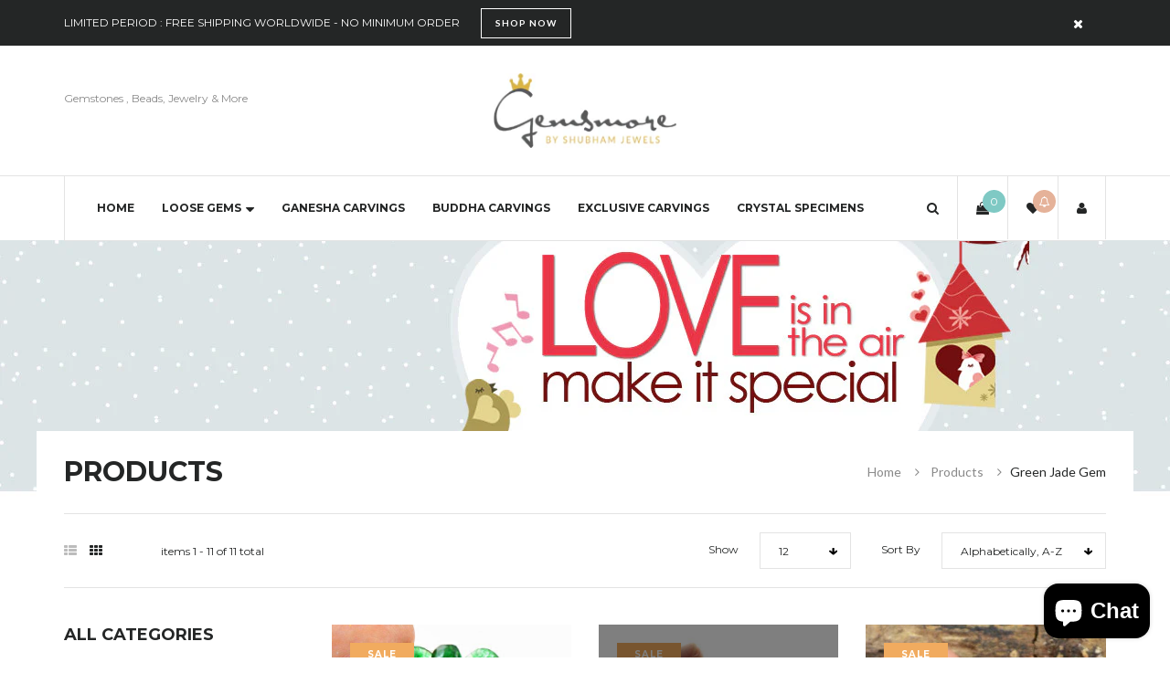

--- FILE ---
content_type: text/html; charset=utf-8
request_url: https://www.gemsmore.com/collections/all?constraint=green-jade-gem
body_size: 34950
content:
<!doctype html>
<!--[if IE 8]><html class="no-js lt-ie9" lang="en"> <![endif]-->
<!--[if IE 9 ]><html class="ie9 no-js"> <![endif]-->
<!--[if (gt IE 9)|!(IE)]><!--> <html class="no-js"> <!--<![endif]-->
<head>      









      

      





    
      
    
    
    
    
      
    
    
    
    




  <meta name="description" content="gemsmore">



    
      
    
    
    
    
      
    
    
    
    




   <title>Products | gemsmore</title>



  <meta name="google-site-verification" content="1szsmDWH_wYRa3VkL2stcbtD6MpTAxy8OZJqenStrR4" />

  <!-- Basic page needs ================================================== -->
  <meta charset="utf-8">
  <meta http-equiv="X-UA-Compatible" content="IE=edge">

  <!-- Title and description ================================================== -->
<!-- "snippets/SEOManager.liquid" was not rendered, the associated app was uninstalled -->


  <!-- Helpers ================================================== -->
  <!-- /snippets/social-meta-tags.liquid -->



<link rel="shortcut icon" href="//www.gemsmore.com/cdn/shop/t/9/assets/favicon.png?v=85643685103962190151477044234" type="image/png" />

<link rel="apple-touch-icon-precomposed" href="//www.gemsmore.com/cdn/shop/t/9/assets/icon-for-mobile.png?v=85591859001652999201477044238" />
<link rel="apple-touch-icon-precomposed" sizes="57x57" href="//www.gemsmore.com/cdn/shop/t/9/assets/icon-for-mobile_57x57.png?v=85591859001652999201477044238" />
<link rel="apple-touch-icon-precomposed" sizes="60x60" href="//www.gemsmore.com/cdn/shop/t/9/assets/icon-for-mobile_60x60.png?v=85591859001652999201477044238" />
<link rel="apple-touch-icon-precomposed" sizes="72x72" href="//www.gemsmore.com/cdn/shop/t/9/assets/icon-for-mobile_72x72.png?v=85591859001652999201477044238" />
<link rel="apple-touch-icon-precomposed" sizes="76x76" href="//www.gemsmore.com/cdn/shop/t/9/assets/icon-for-mobile_76x76.png?v=85591859001652999201477044238" />
<link rel="apple-touch-icon-precomposed" sizes="114x114" href="//www.gemsmore.com/cdn/shop/t/9/assets/icon-for-mobile_114x114.png?v=85591859001652999201477044238" />
<link rel="apple-touch-icon-precomposed" sizes="120x120" href="//www.gemsmore.com/cdn/shop/t/9/assets/icon-for-mobile_120x120.png?v=85591859001652999201477044238" />
<link rel="apple-touch-icon-precomposed" sizes="144x144" href="//www.gemsmore.com/cdn/shop/t/9/assets/icon-for-mobile_144x144.png?v=85591859001652999201477044238" />
<link rel="apple-touch-icon-precomposed" sizes="152x152" href="//www.gemsmore.com/cdn/shop/t/9/assets/icon-for-mobile_152x152.png?v=85591859001652999201477044238" />



  <meta property="og:type" content="website">
  <meta property="og:title" content="Products">
  
  <meta property="og:image" content="http://www.gemsmore.com/cdn/shop/t/9/assets/logo.png?v=2043">
  <meta property="og:image:secure_url" content="https://www.gemsmore.com/cdn/shop/t/9/assets/logo.png?v=2043">
  


  <meta property="og:url" content="https://www.gemsmore.com/collections/all?constraint=green-jade-gem">
  <meta property="og:site_name" content="gemsmore">





<meta name="twitter:card" content="summary">


  <link rel="canonical" href="https://www.gemsmore.com/collections/all?constraint=green-jade-gem">
  <meta name="viewport" content="width=device-width,initial-scale=1">
  <meta name="theme-color" content="#7fc9c4">
  <link rel="icon" href="//www.gemsmore.com/cdn/shop/t/9/assets/favicon.png?v=85643685103962190151477044234" type="image/png" sizes="16x16">
  
  <!-- font -->
  













<script type="text/javascript">
  WebFontConfig = {
    google: { families: [ 
      
        'Lato:100,200,300,400,500,600,700,800,900'
	  
      
      
      	
      		,
      	      
        'Montserrat:100,200,300,400,500,600,700,800,900'
	  
      
      
      	
      		,
      	      
        'Playfair Display:100,200,300,400,500,600,700,800,900'
	  
      
      
      	
      		,
      	      
        'Hind:100,200,300,400,500,600,700,800,900'
	  
    ] }
  };
  (function() {
    var wf = document.createElement('script');
    wf.src = ('https:' == document.location.protocol ? 'https' : 'http') +
      '://ajax.googleapis.com/ajax/libs/webfont/1/webfont.js';
    wf.type = 'text/javascript';
    wf.async = 'true';
    var s = document.getElementsByTagName('script')[0];
    s.parentNode.insertBefore(wf, s);
  })(); 
</script>

  
  <!-- CSS ================================================== -->
  
  <link href="//www.gemsmore.com/cdn/shop/t/9/assets/jpreloader.css?v=168336957068843327841477044259" rel="stylesheet" type="text/css" media="all" />
  

  
  <link href="//www.gemsmore.com/cdn/shop/t/9/assets/timber.scss.css?v=64461782607991421771700314070" rel="stylesheet" type="text/css" media="all" />
  
  
  
  
  <link href="//www.gemsmore.com/cdn/shop/t/9/assets/style.scss.css?v=83520817757008128531477044260" rel="stylesheet" type="text/css" media="all" />
  
  <link href="//www.gemsmore.com/cdn/shop/t/9/assets/font-awesome.css?v=132176284053311569271477044235" rel="stylesheet" type="text/css" media="all" />
  <link href="//www.gemsmore.com/cdn/shop/t/9/assets/slick.css?v=3972543548944711731477044252" rel="stylesheet" type="text/css" media="all" />
  <link href="//www.gemsmore.com/cdn/shop/t/9/assets/magnific-popup.css?v=178212093968490411601477044247" rel="stylesheet" type="text/css" media="all" />
  <link href="//www.gemsmore.com/cdn/shop/t/9/assets/select2.css?v=90606372090939223481477044251" rel="stylesheet" type="text/css" media="all" />
  <link href="//www.gemsmore.com/cdn/shop/t/9/assets/awemenu.css?v=27158679125417158191477044257" rel="stylesheet" type="text/css" media="all" />
  
  
  <link href="//www.gemsmore.com/cdn/shop/t/9/assets/main.css?v=79773283503080980141477044259" rel="stylesheet" type="text/css" media="all" />
  
  
  <link href="//www.gemsmore.com/cdn/shop/t/9/assets/engo-customize.scss.css?v=174031758626199131811477044258" rel="stylesheet" type="text/css" media="all" />

  <link href="//www.gemsmore.com/cdn/shop/t/9/assets/umbg.css?v=86514961401553839351477044254" rel="stylesheet" type="text/css" media="all" />
  
  <link href="//www.gemsmore.com/cdn/shop/t/9/assets/revolution.settings.css?v=20032610731073522371477044251" rel="stylesheet" type="text/css" media="all" />
  <link href="//www.gemsmore.com/cdn/shop/t/9/assets/revolution.navigation.css?v=139715808623304601921477044251" rel="stylesheet" type="text/css" media="all" />

  <!-- Header hook for plugins ================================================== -->
  <script>window.performance && window.performance.mark && window.performance.mark('shopify.content_for_header.start');</script><meta name="google-site-verification" content="1szsmDWH_wYRa3VkL2stcbtD6MpTAxy8OZJqenStrR4">
<meta name="facebook-domain-verification" content="1hqd461rk0pl0i81vteheqqn94oicx">
<meta id="shopify-digital-wallet" name="shopify-digital-wallet" content="/15543821/digital_wallets/dialog">
<meta name="shopify-checkout-api-token" content="a2619384aaa248f5cae439b3bed929dc">
<meta id="in-context-paypal-metadata" data-shop-id="15543821" data-venmo-supported="false" data-environment="production" data-locale="en_US" data-paypal-v4="true" data-currency="USD">
<link rel="alternate" type="application/atom+xml" title="Feed" href="/collections/all.atom" />
<link rel="alternate" hreflang="x-default" href="https://www.gemsmore.com/collections/all?constraint=green-jade-gem">
<link rel="alternate" hreflang="en" href="https://www.gemsmore.com/collections/all?constraint=green-jade-gem">
<link rel="alternate" hreflang="en-AU" href="https://www.gemsmore.com/en-au/collections/all?constraint=green-jade-gem">
<link rel="alternate" hreflang="en-CA" href="https://www.gemsmore.com/en-ca/collections/all?constraint=green-jade-gem">
<link rel="alternate" hreflang="en-FR" href="https://www.gemsmore.com/en-fr/collections/all?constraint=green-jade-gem">
<link rel="alternate" hreflang="en-DE" href="https://www.gemsmore.com/en-de/collections/all?constraint=green-jade-gem">
<link rel="alternate" hreflang="en-HK" href="https://www.gemsmore.com/en-hk/collections/all?constraint=green-jade-gem">
<link rel="alternate" hreflang="en-IT" href="https://www.gemsmore.com/en-it/collections/all?constraint=green-jade-gem">
<link rel="alternate" hreflang="en-JP" href="https://www.gemsmore.com/en-jp/collections/all?constraint=green-jade-gem">
<link rel="alternate" hreflang="en-MY" href="https://www.gemsmore.com/en-my/collections/all?constraint=green-jade-gem">
<link rel="alternate" hreflang="en-NL" href="https://www.gemsmore.com/en-nl/collections/all?constraint=green-jade-gem">
<link rel="alternate" hreflang="en-NZ" href="https://www.gemsmore.com/en-nz/collections/all?constraint=green-jade-gem">
<link rel="alternate" hreflang="en-SG" href="https://www.gemsmore.com/en-sg/collections/all?constraint=green-jade-gem">
<link rel="alternate" hreflang="en-CH" href="https://www.gemsmore.com/en-ch/collections/all?constraint=green-jade-gem">
<link rel="alternate" hreflang="en-GB" href="https://www.gemsmore.com/en-gb/collections/all?constraint=green-jade-gem">
<script async="async" src="/checkouts/internal/preloads.js?locale=en-US"></script>
<script id="shopify-features" type="application/json">{"accessToken":"a2619384aaa248f5cae439b3bed929dc","betas":["rich-media-storefront-analytics"],"domain":"www.gemsmore.com","predictiveSearch":true,"shopId":15543821,"locale":"en"}</script>
<script>var Shopify = Shopify || {};
Shopify.shop = "gemsmore.myshopify.com";
Shopify.locale = "en";
Shopify.currency = {"active":"USD","rate":"1.0"};
Shopify.country = "US";
Shopify.theme = {"name":"brilliant-home3","id":75829701,"schema_name":null,"schema_version":null,"theme_store_id":null,"role":"main"};
Shopify.theme.handle = "null";
Shopify.theme.style = {"id":null,"handle":null};
Shopify.cdnHost = "www.gemsmore.com/cdn";
Shopify.routes = Shopify.routes || {};
Shopify.routes.root = "/";</script>
<script type="module">!function(o){(o.Shopify=o.Shopify||{}).modules=!0}(window);</script>
<script>!function(o){function n(){var o=[];function n(){o.push(Array.prototype.slice.apply(arguments))}return n.q=o,n}var t=o.Shopify=o.Shopify||{};t.loadFeatures=n(),t.autoloadFeatures=n()}(window);</script>
<script id="shop-js-analytics" type="application/json">{"pageType":"collection"}</script>
<script defer="defer" async type="module" src="//www.gemsmore.com/cdn/shopifycloud/shop-js/modules/v2/client.init-shop-cart-sync_BT-GjEfc.en.esm.js"></script>
<script defer="defer" async type="module" src="//www.gemsmore.com/cdn/shopifycloud/shop-js/modules/v2/chunk.common_D58fp_Oc.esm.js"></script>
<script defer="defer" async type="module" src="//www.gemsmore.com/cdn/shopifycloud/shop-js/modules/v2/chunk.modal_xMitdFEc.esm.js"></script>
<script type="module">
  await import("//www.gemsmore.com/cdn/shopifycloud/shop-js/modules/v2/client.init-shop-cart-sync_BT-GjEfc.en.esm.js");
await import("//www.gemsmore.com/cdn/shopifycloud/shop-js/modules/v2/chunk.common_D58fp_Oc.esm.js");
await import("//www.gemsmore.com/cdn/shopifycloud/shop-js/modules/v2/chunk.modal_xMitdFEc.esm.js");

  window.Shopify.SignInWithShop?.initShopCartSync?.({"fedCMEnabled":true,"windoidEnabled":true});

</script>
<script>(function() {
  var isLoaded = false;
  function asyncLoad() {
    if (isLoaded) return;
    isLoaded = true;
    var urls = ["https:\/\/chimpstatic.com\/mcjs-connected\/js\/users\/9b3dfde44b0eed24ac49c504a\/3534632eba712a66eba2b3030.js?shop=gemsmore.myshopify.com","https:\/\/chimpstatic.com\/mcjs-connected\/js\/users\/9b3dfde44b0eed24ac49c504a\/e9d62bb8486582e9038b52815.js?shop=gemsmore.myshopify.com"];
    for (var i = 0; i < urls.length; i++) {
      var s = document.createElement('script');
      s.type = 'text/javascript';
      s.async = true;
      s.src = urls[i];
      var x = document.getElementsByTagName('script')[0];
      x.parentNode.insertBefore(s, x);
    }
  };
  if(window.attachEvent) {
    window.attachEvent('onload', asyncLoad);
  } else {
    window.addEventListener('load', asyncLoad, false);
  }
})();</script>
<script id="__st">var __st={"a":15543821,"offset":-28800,"reqid":"457c7382-c1e3-4cf4-99f4-570f227ac1c1-1769258005","pageurl":"www.gemsmore.com\/collections\/all?constraint=green-jade-gem","u":"a99ac02f5de9","p":"collection"};</script>
<script>window.ShopifyPaypalV4VisibilityTracking = true;</script>
<script id="captcha-bootstrap">!function(){'use strict';const t='contact',e='account',n='new_comment',o=[[t,t],['blogs',n],['comments',n],[t,'customer']],c=[[e,'customer_login'],[e,'guest_login'],[e,'recover_customer_password'],[e,'create_customer']],r=t=>t.map((([t,e])=>`form[action*='/${t}']:not([data-nocaptcha='true']) input[name='form_type'][value='${e}']`)).join(','),a=t=>()=>t?[...document.querySelectorAll(t)].map((t=>t.form)):[];function s(){const t=[...o],e=r(t);return a(e)}const i='password',u='form_key',d=['recaptcha-v3-token','g-recaptcha-response','h-captcha-response',i],f=()=>{try{return window.sessionStorage}catch{return}},m='__shopify_v',_=t=>t.elements[u];function p(t,e,n=!1){try{const o=window.sessionStorage,c=JSON.parse(o.getItem(e)),{data:r}=function(t){const{data:e,action:n}=t;return t[m]||n?{data:e,action:n}:{data:t,action:n}}(c);for(const[e,n]of Object.entries(r))t.elements[e]&&(t.elements[e].value=n);n&&o.removeItem(e)}catch(o){console.error('form repopulation failed',{error:o})}}const l='form_type',E='cptcha';function T(t){t.dataset[E]=!0}const w=window,h=w.document,L='Shopify',v='ce_forms',y='captcha';let A=!1;((t,e)=>{const n=(g='f06e6c50-85a8-45c8-87d0-21a2b65856fe',I='https://cdn.shopify.com/shopifycloud/storefront-forms-hcaptcha/ce_storefront_forms_captcha_hcaptcha.v1.5.2.iife.js',D={infoText:'Protected by hCaptcha',privacyText:'Privacy',termsText:'Terms'},(t,e,n)=>{const o=w[L][v],c=o.bindForm;if(c)return c(t,g,e,D).then(n);var r;o.q.push([[t,g,e,D],n]),r=I,A||(h.body.append(Object.assign(h.createElement('script'),{id:'captcha-provider',async:!0,src:r})),A=!0)});var g,I,D;w[L]=w[L]||{},w[L][v]=w[L][v]||{},w[L][v].q=[],w[L][y]=w[L][y]||{},w[L][y].protect=function(t,e){n(t,void 0,e),T(t)},Object.freeze(w[L][y]),function(t,e,n,w,h,L){const[v,y,A,g]=function(t,e,n){const i=e?o:[],u=t?c:[],d=[...i,...u],f=r(d),m=r(i),_=r(d.filter((([t,e])=>n.includes(e))));return[a(f),a(m),a(_),s()]}(w,h,L),I=t=>{const e=t.target;return e instanceof HTMLFormElement?e:e&&e.form},D=t=>v().includes(t);t.addEventListener('submit',(t=>{const e=I(t);if(!e)return;const n=D(e)&&!e.dataset.hcaptchaBound&&!e.dataset.recaptchaBound,o=_(e),c=g().includes(e)&&(!o||!o.value);(n||c)&&t.preventDefault(),c&&!n&&(function(t){try{if(!f())return;!function(t){const e=f();if(!e)return;const n=_(t);if(!n)return;const o=n.value;o&&e.removeItem(o)}(t);const e=Array.from(Array(32),(()=>Math.random().toString(36)[2])).join('');!function(t,e){_(t)||t.append(Object.assign(document.createElement('input'),{type:'hidden',name:u})),t.elements[u].value=e}(t,e),function(t,e){const n=f();if(!n)return;const o=[...t.querySelectorAll(`input[type='${i}']`)].map((({name:t})=>t)),c=[...d,...o],r={};for(const[a,s]of new FormData(t).entries())c.includes(a)||(r[a]=s);n.setItem(e,JSON.stringify({[m]:1,action:t.action,data:r}))}(t,e)}catch(e){console.error('failed to persist form',e)}}(e),e.submit())}));const S=(t,e)=>{t&&!t.dataset[E]&&(n(t,e.some((e=>e===t))),T(t))};for(const o of['focusin','change'])t.addEventListener(o,(t=>{const e=I(t);D(e)&&S(e,y())}));const B=e.get('form_key'),M=e.get(l),P=B&&M;t.addEventListener('DOMContentLoaded',(()=>{const t=y();if(P)for(const e of t)e.elements[l].value===M&&p(e,B);[...new Set([...A(),...v().filter((t=>'true'===t.dataset.shopifyCaptcha))])].forEach((e=>S(e,t)))}))}(h,new URLSearchParams(w.location.search),n,t,e,['guest_login'])})(!0,!0)}();</script>
<script integrity="sha256-4kQ18oKyAcykRKYeNunJcIwy7WH5gtpwJnB7kiuLZ1E=" data-source-attribution="shopify.loadfeatures" defer="defer" src="//www.gemsmore.com/cdn/shopifycloud/storefront/assets/storefront/load_feature-a0a9edcb.js" crossorigin="anonymous"></script>
<script data-source-attribution="shopify.dynamic_checkout.dynamic.init">var Shopify=Shopify||{};Shopify.PaymentButton=Shopify.PaymentButton||{isStorefrontPortableWallets:!0,init:function(){window.Shopify.PaymentButton.init=function(){};var t=document.createElement("script");t.src="https://www.gemsmore.com/cdn/shopifycloud/portable-wallets/latest/portable-wallets.en.js",t.type="module",document.head.appendChild(t)}};
</script>
<script data-source-attribution="shopify.dynamic_checkout.buyer_consent">
  function portableWalletsHideBuyerConsent(e){var t=document.getElementById("shopify-buyer-consent"),n=document.getElementById("shopify-subscription-policy-button");t&&n&&(t.classList.add("hidden"),t.setAttribute("aria-hidden","true"),n.removeEventListener("click",e))}function portableWalletsShowBuyerConsent(e){var t=document.getElementById("shopify-buyer-consent"),n=document.getElementById("shopify-subscription-policy-button");t&&n&&(t.classList.remove("hidden"),t.removeAttribute("aria-hidden"),n.addEventListener("click",e))}window.Shopify?.PaymentButton&&(window.Shopify.PaymentButton.hideBuyerConsent=portableWalletsHideBuyerConsent,window.Shopify.PaymentButton.showBuyerConsent=portableWalletsShowBuyerConsent);
</script>
<script data-source-attribution="shopify.dynamic_checkout.cart.bootstrap">document.addEventListener("DOMContentLoaded",(function(){function t(){return document.querySelector("shopify-accelerated-checkout-cart, shopify-accelerated-checkout")}if(t())Shopify.PaymentButton.init();else{new MutationObserver((function(e,n){t()&&(Shopify.PaymentButton.init(),n.disconnect())})).observe(document.body,{childList:!0,subtree:!0})}}));
</script>
<script id='scb4127' type='text/javascript' async='' src='https://www.gemsmore.com/cdn/shopifycloud/privacy-banner/storefront-banner.js'></script><link id="shopify-accelerated-checkout-styles" rel="stylesheet" media="screen" href="https://www.gemsmore.com/cdn/shopifycloud/portable-wallets/latest/accelerated-checkout-backwards-compat.css" crossorigin="anonymous">
<style id="shopify-accelerated-checkout-cart">
        #shopify-buyer-consent {
  margin-top: 1em;
  display: inline-block;
  width: 100%;
}

#shopify-buyer-consent.hidden {
  display: none;
}

#shopify-subscription-policy-button {
  background: none;
  border: none;
  padding: 0;
  text-decoration: underline;
  font-size: inherit;
  cursor: pointer;
}

#shopify-subscription-policy-button::before {
  box-shadow: none;
}

      </style>

<script>window.performance && window.performance.mark && window.performance.mark('shopify.content_for_header.end');</script>
  <!-- /snippets/oldIE-js.liquid -->


<!--[if lt IE 9]>
<script src="//cdnjs.cloudflare.com/ajax/libs/html5shiv/3.7.2/html5shiv.min.js" type="text/javascript"></script>
<script src="//www.gemsmore.com/cdn/shop/t/9/assets/respond.min.js?v=95960403441832019361477044249" type="text/javascript"></script>
<link href="//www.gemsmore.com/cdn/shop/t/9/assets/respond-proxy.html" id="respond-proxy" rel="respond-proxy" />
<link href="//www.gemsmore.com/search?q=eda7507aa091148f475d4142dbfc83e5" id="respond-redirect" rel="respond-redirect" />
<script src="//www.gemsmore.com/search?q=eda7507aa091148f475d4142dbfc83e5" type="text/javascript"></script>
<![endif]-->



  <script src="//ajax.googleapis.com/ajax/libs/jquery/1.11.0/jquery.min.js" type="text/javascript"></script>
  <script src="//www.gemsmore.com/cdn/shopifycloud/storefront/assets/themes_support/api.jquery-7ab1a3a4.js" type="text/javascript"></script>
  <script src="//www.gemsmore.com/cdn/shop/t/9/assets/modernizr.min.js?v=170583868966104506851477044247" type="text/javascript"></script>
  <script src="//www.gemsmore.com/cdn/shopifycloud/storefront/assets/themes_support/option_selection-b017cd28.js" type="text/javascript"></script>
  <script src="//www.gemsmore.com/cdn/shop/t/9/assets/jpreloader.js?v=66226905637123513171477044259" type="text/javascript"></script>
  <script src="//www.gemsmore.com/cdn/shop/t/9/assets/slick.min.js?v=171369436777625618661477044252" type="text/javascript"></script>
  <script src="//www.gemsmore.com/cdn/shop/t/9/assets/jquery.umbg.js?v=180503239008335644131477044243" type="text/javascript"></script>

<script>
  window.ajax_cart = true;
  window.money_format = '<span class=money>${{amount_no_decimals}} USD</span>';
  window.shop_currency = 'USD';
  window.show_multiple_currencies = true;
  window.loading_url = "//www.gemsmore.com/cdn/shop/t/9/assets/loader.gif?v=9076874988191347041477044245";
  window.use_color_swatch = true;
  window.product_image_resize = true;
  window.enable_sidebar_multiple_choice = true;

  window.file_url = "//www.gemsmore.com/cdn/shop/files/?v=2043";
  window.asset_url = "";
  window.images_size = {
    is_crop: true,
    ratio_width : 1,
    ratio_height : 1,
  };
  window.inventory_text = {
    in_stock: "In Stock",
    many_in_stock: "Translation missing: en.products.product.many_in_stock",
    out_of_stock: "Out Of Stock",
    add_to_cart: "Add to Cart",
    sold_out: "Sold Out",
    unavailable: "Unavailable"
  };

  window.sidebar_toggle = {
    show_sidebar_toggle: "Translation missing: en.general.sidebar_toggle.show_sidebar_toggle",
    hide_sidebar_toggle: "Translation missing: en.general.sidebar_toggle.hide_sidebar_toggle"
  };

</script>

  
  
  
<!-- /snippets/social-meta-tags.liquid -->



<link rel="shortcut icon" href="//www.gemsmore.com/cdn/shop/t/9/assets/favicon.png?v=85643685103962190151477044234" type="image/png" />

<link rel="apple-touch-icon-precomposed" href="//www.gemsmore.com/cdn/shop/t/9/assets/icon-for-mobile.png?v=85591859001652999201477044238" />
<link rel="apple-touch-icon-precomposed" sizes="57x57" href="//www.gemsmore.com/cdn/shop/t/9/assets/icon-for-mobile_57x57.png?v=85591859001652999201477044238" />
<link rel="apple-touch-icon-precomposed" sizes="60x60" href="//www.gemsmore.com/cdn/shop/t/9/assets/icon-for-mobile_60x60.png?v=85591859001652999201477044238" />
<link rel="apple-touch-icon-precomposed" sizes="72x72" href="//www.gemsmore.com/cdn/shop/t/9/assets/icon-for-mobile_72x72.png?v=85591859001652999201477044238" />
<link rel="apple-touch-icon-precomposed" sizes="76x76" href="//www.gemsmore.com/cdn/shop/t/9/assets/icon-for-mobile_76x76.png?v=85591859001652999201477044238" />
<link rel="apple-touch-icon-precomposed" sizes="114x114" href="//www.gemsmore.com/cdn/shop/t/9/assets/icon-for-mobile_114x114.png?v=85591859001652999201477044238" />
<link rel="apple-touch-icon-precomposed" sizes="120x120" href="//www.gemsmore.com/cdn/shop/t/9/assets/icon-for-mobile_120x120.png?v=85591859001652999201477044238" />
<link rel="apple-touch-icon-precomposed" sizes="144x144" href="//www.gemsmore.com/cdn/shop/t/9/assets/icon-for-mobile_144x144.png?v=85591859001652999201477044238" />
<link rel="apple-touch-icon-precomposed" sizes="152x152" href="//www.gemsmore.com/cdn/shop/t/9/assets/icon-for-mobile_152x152.png?v=85591859001652999201477044238" />



  <meta property="og:type" content="website">
  <meta property="og:title" content="Products">
  
  <meta property="og:image" content="http://www.gemsmore.com/cdn/shop/t/9/assets/logo.png?v=2043">
  <meta property="og:image:secure_url" content="https://www.gemsmore.com/cdn/shop/t/9/assets/logo.png?v=2043">
  


  <meta property="og:url" content="https://www.gemsmore.com/collections/all?constraint=green-jade-gem">
  <meta property="og:site_name" content="gemsmore">





<meta name="twitter:card" content="summary">




<!-- spurit_dm-added -->
<link rel="stylesheet" type="text/css" href="https://s3.amazonaws.com/shopify-apps/discount-manager/store/6e7e2273fc64bcfac267d0d38c018ad5.css">
<!-- /spurit_dm-added -->
<meta name="p:domain_verify" content="da1b1f2f2477419bb90d31abdb6a7f2c"/>
  <!-- Belkapp verify --><meta name="google-site-verification" content="jJkE9VmWpZ1RzqlVeI3hpiN8RbD81WTaHSjyw0GtaO4" />

  <!-- "snippets/shogun-head.liquid" was not rendered, the associated app was uninstalled -->
<!-- "snippets/booster-common.liquid" was not rendered, the associated app was uninstalled -->
<!-- BEGIN app block: shopify://apps/simprosys-google-shopping-feed/blocks/core_settings_block/1f0b859e-9fa6-4007-97e8-4513aff5ff3b --><!-- BEGIN: GSF App Core Tags & Scripts by Simprosys Google Shopping Feed -->









<!-- END: GSF App Core Tags & Scripts by Simprosys Google Shopping Feed -->
<!-- END app block --><script src="https://cdn.shopify.com/extensions/e8878072-2f6b-4e89-8082-94b04320908d/inbox-1254/assets/inbox-chat-loader.js" type="text/javascript" defer="defer"></script>
<link href="https://monorail-edge.shopifysvc.com" rel="dns-prefetch">
<script>(function(){if ("sendBeacon" in navigator && "performance" in window) {try {var session_token_from_headers = performance.getEntriesByType('navigation')[0].serverTiming.find(x => x.name == '_s').description;} catch {var session_token_from_headers = undefined;}var session_cookie_matches = document.cookie.match(/_shopify_s=([^;]*)/);var session_token_from_cookie = session_cookie_matches && session_cookie_matches.length === 2 ? session_cookie_matches[1] : "";var session_token = session_token_from_headers || session_token_from_cookie || "";function handle_abandonment_event(e) {var entries = performance.getEntries().filter(function(entry) {return /monorail-edge.shopifysvc.com/.test(entry.name);});if (!window.abandonment_tracked && entries.length === 0) {window.abandonment_tracked = true;var currentMs = Date.now();var navigation_start = performance.timing.navigationStart;var payload = {shop_id: 15543821,url: window.location.href,navigation_start,duration: currentMs - navigation_start,session_token,page_type: "collection"};window.navigator.sendBeacon("https://monorail-edge.shopifysvc.com/v1/produce", JSON.stringify({schema_id: "online_store_buyer_site_abandonment/1.1",payload: payload,metadata: {event_created_at_ms: currentMs,event_sent_at_ms: currentMs}}));}}window.addEventListener('pagehide', handle_abandonment_event);}}());</script>
<script id="web-pixels-manager-setup">(function e(e,d,r,n,o){if(void 0===o&&(o={}),!Boolean(null===(a=null===(i=window.Shopify)||void 0===i?void 0:i.analytics)||void 0===a?void 0:a.replayQueue)){var i,a;window.Shopify=window.Shopify||{};var t=window.Shopify;t.analytics=t.analytics||{};var s=t.analytics;s.replayQueue=[],s.publish=function(e,d,r){return s.replayQueue.push([e,d,r]),!0};try{self.performance.mark("wpm:start")}catch(e){}var l=function(){var e={modern:/Edge?\/(1{2}[4-9]|1[2-9]\d|[2-9]\d{2}|\d{4,})\.\d+(\.\d+|)|Firefox\/(1{2}[4-9]|1[2-9]\d|[2-9]\d{2}|\d{4,})\.\d+(\.\d+|)|Chrom(ium|e)\/(9{2}|\d{3,})\.\d+(\.\d+|)|(Maci|X1{2}).+ Version\/(15\.\d+|(1[6-9]|[2-9]\d|\d{3,})\.\d+)([,.]\d+|)( \(\w+\)|)( Mobile\/\w+|) Safari\/|Chrome.+OPR\/(9{2}|\d{3,})\.\d+\.\d+|(CPU[ +]OS|iPhone[ +]OS|CPU[ +]iPhone|CPU IPhone OS|CPU iPad OS)[ +]+(15[._]\d+|(1[6-9]|[2-9]\d|\d{3,})[._]\d+)([._]\d+|)|Android:?[ /-](13[3-9]|1[4-9]\d|[2-9]\d{2}|\d{4,})(\.\d+|)(\.\d+|)|Android.+Firefox\/(13[5-9]|1[4-9]\d|[2-9]\d{2}|\d{4,})\.\d+(\.\d+|)|Android.+Chrom(ium|e)\/(13[3-9]|1[4-9]\d|[2-9]\d{2}|\d{4,})\.\d+(\.\d+|)|SamsungBrowser\/([2-9]\d|\d{3,})\.\d+/,legacy:/Edge?\/(1[6-9]|[2-9]\d|\d{3,})\.\d+(\.\d+|)|Firefox\/(5[4-9]|[6-9]\d|\d{3,})\.\d+(\.\d+|)|Chrom(ium|e)\/(5[1-9]|[6-9]\d|\d{3,})\.\d+(\.\d+|)([\d.]+$|.*Safari\/(?![\d.]+ Edge\/[\d.]+$))|(Maci|X1{2}).+ Version\/(10\.\d+|(1[1-9]|[2-9]\d|\d{3,})\.\d+)([,.]\d+|)( \(\w+\)|)( Mobile\/\w+|) Safari\/|Chrome.+OPR\/(3[89]|[4-9]\d|\d{3,})\.\d+\.\d+|(CPU[ +]OS|iPhone[ +]OS|CPU[ +]iPhone|CPU IPhone OS|CPU iPad OS)[ +]+(10[._]\d+|(1[1-9]|[2-9]\d|\d{3,})[._]\d+)([._]\d+|)|Android:?[ /-](13[3-9]|1[4-9]\d|[2-9]\d{2}|\d{4,})(\.\d+|)(\.\d+|)|Mobile Safari.+OPR\/([89]\d|\d{3,})\.\d+\.\d+|Android.+Firefox\/(13[5-9]|1[4-9]\d|[2-9]\d{2}|\d{4,})\.\d+(\.\d+|)|Android.+Chrom(ium|e)\/(13[3-9]|1[4-9]\d|[2-9]\d{2}|\d{4,})\.\d+(\.\d+|)|Android.+(UC? ?Browser|UCWEB|U3)[ /]?(15\.([5-9]|\d{2,})|(1[6-9]|[2-9]\d|\d{3,})\.\d+)\.\d+|SamsungBrowser\/(5\.\d+|([6-9]|\d{2,})\.\d+)|Android.+MQ{2}Browser\/(14(\.(9|\d{2,})|)|(1[5-9]|[2-9]\d|\d{3,})(\.\d+|))(\.\d+|)|K[Aa][Ii]OS\/(3\.\d+|([4-9]|\d{2,})\.\d+)(\.\d+|)/},d=e.modern,r=e.legacy,n=navigator.userAgent;return n.match(d)?"modern":n.match(r)?"legacy":"unknown"}(),u="modern"===l?"modern":"legacy",c=(null!=n?n:{modern:"",legacy:""})[u],f=function(e){return[e.baseUrl,"/wpm","/b",e.hashVersion,"modern"===e.buildTarget?"m":"l",".js"].join("")}({baseUrl:d,hashVersion:r,buildTarget:u}),m=function(e){var d=e.version,r=e.bundleTarget,n=e.surface,o=e.pageUrl,i=e.monorailEndpoint;return{emit:function(e){var a=e.status,t=e.errorMsg,s=(new Date).getTime(),l=JSON.stringify({metadata:{event_sent_at_ms:s},events:[{schema_id:"web_pixels_manager_load/3.1",payload:{version:d,bundle_target:r,page_url:o,status:a,surface:n,error_msg:t},metadata:{event_created_at_ms:s}}]});if(!i)return console&&console.warn&&console.warn("[Web Pixels Manager] No Monorail endpoint provided, skipping logging."),!1;try{return self.navigator.sendBeacon.bind(self.navigator)(i,l)}catch(e){}var u=new XMLHttpRequest;try{return u.open("POST",i,!0),u.setRequestHeader("Content-Type","text/plain"),u.send(l),!0}catch(e){return console&&console.warn&&console.warn("[Web Pixels Manager] Got an unhandled error while logging to Monorail."),!1}}}}({version:r,bundleTarget:l,surface:e.surface,pageUrl:self.location.href,monorailEndpoint:e.monorailEndpoint});try{o.browserTarget=l,function(e){var d=e.src,r=e.async,n=void 0===r||r,o=e.onload,i=e.onerror,a=e.sri,t=e.scriptDataAttributes,s=void 0===t?{}:t,l=document.createElement("script"),u=document.querySelector("head"),c=document.querySelector("body");if(l.async=n,l.src=d,a&&(l.integrity=a,l.crossOrigin="anonymous"),s)for(var f in s)if(Object.prototype.hasOwnProperty.call(s,f))try{l.dataset[f]=s[f]}catch(e){}if(o&&l.addEventListener("load",o),i&&l.addEventListener("error",i),u)u.appendChild(l);else{if(!c)throw new Error("Did not find a head or body element to append the script");c.appendChild(l)}}({src:f,async:!0,onload:function(){if(!function(){var e,d;return Boolean(null===(d=null===(e=window.Shopify)||void 0===e?void 0:e.analytics)||void 0===d?void 0:d.initialized)}()){var d=window.webPixelsManager.init(e)||void 0;if(d){var r=window.Shopify.analytics;r.replayQueue.forEach((function(e){var r=e[0],n=e[1],o=e[2];d.publishCustomEvent(r,n,o)})),r.replayQueue=[],r.publish=d.publishCustomEvent,r.visitor=d.visitor,r.initialized=!0}}},onerror:function(){return m.emit({status:"failed",errorMsg:"".concat(f," has failed to load")})},sri:function(e){var d=/^sha384-[A-Za-z0-9+/=]+$/;return"string"==typeof e&&d.test(e)}(c)?c:"",scriptDataAttributes:o}),m.emit({status:"loading"})}catch(e){m.emit({status:"failed",errorMsg:(null==e?void 0:e.message)||"Unknown error"})}}})({shopId: 15543821,storefrontBaseUrl: "https://www.gemsmore.com",extensionsBaseUrl: "https://extensions.shopifycdn.com/cdn/shopifycloud/web-pixels-manager",monorailEndpoint: "https://monorail-edge.shopifysvc.com/unstable/produce_batch",surface: "storefront-renderer",enabledBetaFlags: ["2dca8a86"],webPixelsConfigList: [{"id":"1062535266","configuration":"{\"account_ID\":\"815768\",\"google_analytics_tracking_tag\":\"1\",\"measurement_id\":\"2\",\"api_secret\":\"3\",\"shop_settings\":\"{\\\"custom_pixel_script\\\":\\\"https:\\\\\\\/\\\\\\\/storage.googleapis.com\\\\\\\/gsf-scripts\\\\\\\/custom-pixels\\\\\\\/gemsmore.js\\\"}\"}","eventPayloadVersion":"v1","runtimeContext":"LAX","scriptVersion":"c6b888297782ed4a1cba19cda43d6625","type":"APP","apiClientId":1558137,"privacyPurposes":[],"dataSharingAdjustments":{"protectedCustomerApprovalScopes":["read_customer_address","read_customer_email","read_customer_name","read_customer_personal_data","read_customer_phone"]}},{"id":"371130466","configuration":"{\"config\":\"{\\\"pixel_id\\\":\\\"G-CVTLQ2NYEC\\\",\\\"target_country\\\":\\\"US\\\",\\\"gtag_events\\\":[{\\\"type\\\":\\\"search\\\",\\\"action_label\\\":[\\\"G-CVTLQ2NYEC\\\",\\\"AW-693605639\\\/umCCCNPT17QBEIeq3soC\\\"]},{\\\"type\\\":\\\"begin_checkout\\\",\\\"action_label\\\":[\\\"G-CVTLQ2NYEC\\\",\\\"AW-693605639\\\/IABiCNDT17QBEIeq3soC\\\"]},{\\\"type\\\":\\\"view_item\\\",\\\"action_label\\\":[\\\"G-CVTLQ2NYEC\\\",\\\"AW-693605639\\\/iZ2gCMrT17QBEIeq3soC\\\",\\\"MC-0TJE8VEPWM\\\"]},{\\\"type\\\":\\\"purchase\\\",\\\"action_label\\\":[\\\"G-CVTLQ2NYEC\\\",\\\"AW-693605639\\\/41VzCMfT17QBEIeq3soC\\\",\\\"MC-0TJE8VEPWM\\\"]},{\\\"type\\\":\\\"page_view\\\",\\\"action_label\\\":[\\\"G-CVTLQ2NYEC\\\",\\\"AW-693605639\\\/FDUqCMTT17QBEIeq3soC\\\",\\\"MC-0TJE8VEPWM\\\"]},{\\\"type\\\":\\\"add_payment_info\\\",\\\"action_label\\\":[\\\"G-CVTLQ2NYEC\\\",\\\"AW-693605639\\\/GouYCNbT17QBEIeq3soC\\\"]},{\\\"type\\\":\\\"add_to_cart\\\",\\\"action_label\\\":[\\\"G-CVTLQ2NYEC\\\",\\\"AW-693605639\\\/iKowCM3T17QBEIeq3soC\\\"]}],\\\"enable_monitoring_mode\\\":false}\"}","eventPayloadVersion":"v1","runtimeContext":"OPEN","scriptVersion":"b2a88bafab3e21179ed38636efcd8a93","type":"APP","apiClientId":1780363,"privacyPurposes":[],"dataSharingAdjustments":{"protectedCustomerApprovalScopes":["read_customer_address","read_customer_email","read_customer_name","read_customer_personal_data","read_customer_phone"]}},{"id":"134348898","configuration":"{\"pixel_id\":\"1274482053428170\",\"pixel_type\":\"facebook_pixel\",\"metaapp_system_user_token\":\"-\"}","eventPayloadVersion":"v1","runtimeContext":"OPEN","scriptVersion":"ca16bc87fe92b6042fbaa3acc2fbdaa6","type":"APP","apiClientId":2329312,"privacyPurposes":["ANALYTICS","MARKETING","SALE_OF_DATA"],"dataSharingAdjustments":{"protectedCustomerApprovalScopes":["read_customer_address","read_customer_email","read_customer_name","read_customer_personal_data","read_customer_phone"]}},{"id":"56229986","eventPayloadVersion":"v1","runtimeContext":"LAX","scriptVersion":"1","type":"CUSTOM","privacyPurposes":["MARKETING"],"name":"Meta pixel (migrated)"},{"id":"shopify-app-pixel","configuration":"{}","eventPayloadVersion":"v1","runtimeContext":"STRICT","scriptVersion":"0450","apiClientId":"shopify-pixel","type":"APP","privacyPurposes":["ANALYTICS","MARKETING"]},{"id":"shopify-custom-pixel","eventPayloadVersion":"v1","runtimeContext":"LAX","scriptVersion":"0450","apiClientId":"shopify-pixel","type":"CUSTOM","privacyPurposes":["ANALYTICS","MARKETING"]}],isMerchantRequest: false,initData: {"shop":{"name":"gemsmore","paymentSettings":{"currencyCode":"USD"},"myshopifyDomain":"gemsmore.myshopify.com","countryCode":"IN","storefrontUrl":"https:\/\/www.gemsmore.com"},"customer":null,"cart":null,"checkout":null,"productVariants":[],"purchasingCompany":null},},"https://www.gemsmore.com/cdn","fcfee988w5aeb613cpc8e4bc33m6693e112",{"modern":"","legacy":""},{"shopId":"15543821","storefrontBaseUrl":"https:\/\/www.gemsmore.com","extensionBaseUrl":"https:\/\/extensions.shopifycdn.com\/cdn\/shopifycloud\/web-pixels-manager","surface":"storefront-renderer","enabledBetaFlags":"[\"2dca8a86\"]","isMerchantRequest":"false","hashVersion":"fcfee988w5aeb613cpc8e4bc33m6693e112","publish":"custom","events":"[[\"page_viewed\",{}],[\"collection_viewed\",{\"collection\":{\"id\":\"\",\"title\":\"Products\",\"productVariants\":[{\"price\":{\"amount\":10.0,\"currencyCode\":\"USD\"},\"product\":{\"title\":\"Genuine Amazing Green Jade Carved Healing Angel Gemstone\",\"vendor\":\"gemsmore\",\"id\":\"3925411430498\",\"untranslatedTitle\":\"Genuine Amazing Green Jade Carved Healing Angel Gemstone\",\"url\":\"\/products\/genuine-amazing-green-jade-carved-angel-gemstone\",\"type\":\"Healing Gemstones\"},\"id\":\"29377342046306\",\"image\":{\"src\":\"\/\/www.gemsmore.com\/cdn\/shop\/products\/genuine-amazing-green-jade-carved-healing-angel-gemstonegemsmore-19728395.jpg?v=1562766619\"},\"sku\":\"\",\"title\":\"Default Title\",\"untranslatedTitle\":\"Default Title\"},{\"price\":{\"amount\":8.0,\"currencyCode\":\"USD\"},\"product\":{\"title\":\"Genuine Amazing Green Jade Untreated Loose Gemstone\",\"vendor\":\"Gemsmore\",\"id\":\"3961689178210\",\"untranslatedTitle\":\"Genuine Amazing Green Jade Untreated Loose Gemstone\",\"url\":\"\/products\/genuine-amazing-green-jade-untreated-loose-gemstone-1\",\"type\":\"Gemstone\"},\"id\":\"29554873368674\",\"image\":{\"src\":\"\/\/www.gemsmore.com\/cdn\/shop\/products\/genuine-amazing-green-jade-untreated-loose-gemstone-22296760.jpg?v=1567673499\"},\"sku\":\"\",\"title\":\"Default Title\",\"untranslatedTitle\":\"Default Title\"},{\"price\":{\"amount\":21.0,\"currencyCode\":\"USD\"},\"product\":{\"title\":\"Genuine Carved Angel Green Jade Gemstone\",\"vendor\":\"gemsmore\",\"id\":\"7286057669\",\"untranslatedTitle\":\"Genuine Carved Angel Green Jade Gemstone\",\"url\":\"\/products\/genuine-carved-angel-green-jade-gemstone\",\"type\":\"Healing Gemstones\"},\"id\":\"26136971525\",\"image\":{\"src\":\"\/\/www.gemsmore.com\/cdn\/shop\/products\/genuine-carved-angel-green-jade-gemstonegemsmore-1451399.jpg?v=1558000757\"},\"sku\":\"\",\"title\":\"Default Title\",\"untranslatedTitle\":\"Default Title\"},{\"price\":{\"amount\":10.0,\"currencyCode\":\"USD\"},\"product\":{\"title\":\"Natural Amazing Green Jade Carved Healing Angel Gemstone\",\"vendor\":\"gemsmore\",\"id\":\"3925763915874\",\"untranslatedTitle\":\"Natural Amazing Green Jade Carved Healing Angel Gemstone\",\"url\":\"\/products\/natural-amazing-green-jade-carved-healing-angel-gemstone\",\"type\":\"Healing Gemstones\"},\"id\":\"29379690922082\",\"image\":{\"src\":\"\/\/www.gemsmore.com\/cdn\/shop\/products\/natural-amazing-green-jade-carved-healing-angel-gemstonegemsmore-19728641.jpg?v=1562767305\"},\"sku\":\"\",\"title\":\"Default Title\",\"untranslatedTitle\":\"Default Title\"},{\"price\":{\"amount\":10.0,\"currencyCode\":\"USD\"},\"product\":{\"title\":\"Natural Amazing Green Jade Carved Healing Angel Gemstone\",\"vendor\":\"gemsmore\",\"id\":\"3944479752290\",\"untranslatedTitle\":\"Natural Amazing Green Jade Carved Healing Angel Gemstone\",\"url\":\"\/products\/natural-amazing-green-jade-carved-healing-angel-gemstone-1\",\"type\":\"Healing Gemstones\"},\"id\":\"29453624344674\",\"image\":{\"src\":\"\/\/www.gemsmore.com\/cdn\/shop\/products\/natural-amazing-green-jade-carved-healing-angel-gemstone-20511264.jpg?v=1564493641\"},\"sku\":\"\",\"title\":\"Default Title\",\"untranslatedTitle\":\"Default Title\"},{\"price\":{\"amount\":8.0,\"currencyCode\":\"USD\"},\"product\":{\"title\":\"Natural Amazing Green Jade Carved Healing Angel Gemstone\",\"vendor\":\"gemsmore\",\"id\":\"3957708488802\",\"untranslatedTitle\":\"Natural Amazing Green Jade Carved Healing Angel Gemstone\",\"url\":\"\/products\/natural-amazing-green-jade-carved-healing-angel-gemstone-2\",\"type\":\"Healing Gemstones\"},\"id\":\"29542550503522\",\"image\":{\"src\":\"\/\/www.gemsmore.com\/cdn\/shop\/products\/natural-amazing-green-jade-carved-healing-angel-gemstonegemsmore-22140761.jpg?v=1567083400\"},\"sku\":\"\",\"title\":\"Default Title\",\"untranslatedTitle\":\"Default Title\"},{\"price\":{\"amount\":15.0,\"currencyCode\":\"USD\"},\"product\":{\"title\":\"Natural Green Jade Carved Skull Gemstone\",\"vendor\":\"Gemsmore\",\"id\":\"8393150917\",\"untranslatedTitle\":\"Natural Green Jade Carved Skull Gemstone\",\"url\":\"\/products\/natural-green-jade-carved-skull-gemstone\",\"type\":\"Gemstone Carvings\"},\"id\":\"34135196421\",\"image\":{\"src\":\"\/\/www.gemsmore.com\/cdn\/shop\/products\/natural-green-jade-carved-skull-gemstonegemsmore-1454429.jpg?v=1558017774\"},\"sku\":\"\",\"title\":\"Default Title\",\"untranslatedTitle\":\"Default Title\"},{\"price\":{\"amount\":6.99,\"currencyCode\":\"USD\"},\"product\":{\"title\":\"Natural Green Jade Chakra Crystal Healing Gemstone Pendant\",\"vendor\":\"Gemsmore\",\"id\":\"8384745541\",\"untranslatedTitle\":\"Natural Green Jade Chakra Crystal Healing Gemstone Pendant\",\"url\":\"\/products\/natural-green-jade-chakra-crystal-healing-gemstone-pendant\",\"type\":\"Pendant\"},\"id\":\"33966986885\",\"image\":{\"src\":\"\/\/www.gemsmore.com\/cdn\/shop\/products\/natural-green-jade-chakra-crystal-healing-gemstone-pendantgemsmore-1454433.jpg?v=1558017784\"},\"sku\":\"\",\"title\":\"Default Title\",\"untranslatedTitle\":\"Default Title\"},{\"price\":{\"amount\":20.0,\"currencyCode\":\"USD\"},\"product\":{\"title\":\"Natural Green Jade Worry Stone Untreated Loose Gem\",\"vendor\":\"Gemsmore\",\"id\":\"8392424453\",\"untranslatedTitle\":\"Natural Green Jade Worry Stone Untreated Loose Gem\",\"url\":\"\/products\/natural-green-jade-worry-stone-untreated-loose-gem\",\"type\":\"loose gemstone\"},\"id\":\"34115319365\",\"image\":{\"src\":\"\/\/www.gemsmore.com\/cdn\/shop\/products\/natural-green-jade-worry-stone-untreated-loose-gemgemsmore-1454508.jpg?v=1558018070\"},\"sku\":\"\",\"title\":\"Default Title\",\"untranslatedTitle\":\"Default Title\"},{\"price\":{\"amount\":9.0,\"currencyCode\":\"USD\"},\"product\":{\"title\":\"Natural Untreated Green Jade Healing Pendulum\",\"vendor\":\"Gemsmore\",\"id\":\"8299652677\",\"untranslatedTitle\":\"Natural Untreated Green Jade Healing Pendulum\",\"url\":\"\/products\/natural-untreated-green-jade-healing-pendulum\",\"type\":\"Pendulum\"},\"id\":\"33055867525\",\"image\":{\"src\":\"\/\/www.gemsmore.com\/cdn\/shop\/products\/natural-untreated-green-jade-healing-pendulumgemsmore-1457220.jpg?v=1558031886\"},\"sku\":\"\",\"title\":\"Default Title\",\"untranslatedTitle\":\"Default Title\"},{\"price\":{\"amount\":25.0,\"currencyCode\":\"USD\"},\"product\":{\"title\":\"Natural Untreated Healing Palm Green Jade Gemstone\",\"vendor\":\"Gemsmore\",\"id\":\"8392465541\",\"untranslatedTitle\":\"Natural Untreated Healing Palm Green Jade Gemstone\",\"url\":\"\/products\/natural-untreated-healing-palm-green-jade-gemstone\",\"type\":\"loose gemstones\"},\"id\":\"34116276549\",\"image\":{\"src\":\"\/\/www.gemsmore.com\/cdn\/shop\/products\/natural-untreated-healing-palm-green-jade-gemstonegemsmore-1457233.jpg?v=1558031981\"},\"sku\":\"\",\"title\":\"Default Title\",\"untranslatedTitle\":\"Default Title\"}]}}]]"});</script><script>
  window.ShopifyAnalytics = window.ShopifyAnalytics || {};
  window.ShopifyAnalytics.meta = window.ShopifyAnalytics.meta || {};
  window.ShopifyAnalytics.meta.currency = 'USD';
  var meta = {"products":[{"id":3925411430498,"gid":"gid:\/\/shopify\/Product\/3925411430498","vendor":"gemsmore","type":"Healing Gemstones","handle":"genuine-amazing-green-jade-carved-angel-gemstone","variants":[{"id":29377342046306,"price":1000,"name":"Genuine Amazing Green Jade Carved Healing Angel Gemstone","public_title":null,"sku":""}],"remote":false},{"id":3961689178210,"gid":"gid:\/\/shopify\/Product\/3961689178210","vendor":"Gemsmore","type":"Gemstone","handle":"genuine-amazing-green-jade-untreated-loose-gemstone-1","variants":[{"id":29554873368674,"price":800,"name":"Genuine Amazing Green Jade Untreated Loose Gemstone","public_title":null,"sku":""}],"remote":false},{"id":7286057669,"gid":"gid:\/\/shopify\/Product\/7286057669","vendor":"gemsmore","type":"Healing Gemstones","handle":"genuine-carved-angel-green-jade-gemstone","variants":[{"id":26136971525,"price":2100,"name":"Genuine Carved Angel Green Jade Gemstone","public_title":null,"sku":""}],"remote":false},{"id":3925763915874,"gid":"gid:\/\/shopify\/Product\/3925763915874","vendor":"gemsmore","type":"Healing Gemstones","handle":"natural-amazing-green-jade-carved-healing-angel-gemstone","variants":[{"id":29379690922082,"price":1000,"name":"Natural Amazing Green Jade Carved Healing Angel Gemstone","public_title":null,"sku":""}],"remote":false},{"id":3944479752290,"gid":"gid:\/\/shopify\/Product\/3944479752290","vendor":"gemsmore","type":"Healing Gemstones","handle":"natural-amazing-green-jade-carved-healing-angel-gemstone-1","variants":[{"id":29453624344674,"price":1000,"name":"Natural Amazing Green Jade Carved Healing Angel Gemstone","public_title":null,"sku":""}],"remote":false},{"id":3957708488802,"gid":"gid:\/\/shopify\/Product\/3957708488802","vendor":"gemsmore","type":"Healing Gemstones","handle":"natural-amazing-green-jade-carved-healing-angel-gemstone-2","variants":[{"id":29542550503522,"price":800,"name":"Natural Amazing Green Jade Carved Healing Angel Gemstone","public_title":null,"sku":""}],"remote":false},{"id":8393150917,"gid":"gid:\/\/shopify\/Product\/8393150917","vendor":"Gemsmore","type":"Gemstone Carvings","handle":"natural-green-jade-carved-skull-gemstone","variants":[{"id":34135196421,"price":1500,"name":"Natural Green Jade Carved Skull Gemstone","public_title":null,"sku":""}],"remote":false},{"id":8384745541,"gid":"gid:\/\/shopify\/Product\/8384745541","vendor":"Gemsmore","type":"Pendant","handle":"natural-green-jade-chakra-crystal-healing-gemstone-pendant","variants":[{"id":33966986885,"price":699,"name":"Natural Green Jade Chakra Crystal Healing Gemstone Pendant","public_title":null,"sku":""}],"remote":false},{"id":8392424453,"gid":"gid:\/\/shopify\/Product\/8392424453","vendor":"Gemsmore","type":"loose gemstone","handle":"natural-green-jade-worry-stone-untreated-loose-gem","variants":[{"id":34115319365,"price":2000,"name":"Natural Green Jade Worry Stone Untreated Loose Gem","public_title":null,"sku":""}],"remote":false},{"id":8299652677,"gid":"gid:\/\/shopify\/Product\/8299652677","vendor":"Gemsmore","type":"Pendulum","handle":"natural-untreated-green-jade-healing-pendulum","variants":[{"id":33055867525,"price":900,"name":"Natural Untreated Green Jade Healing Pendulum","public_title":null,"sku":""}],"remote":false},{"id":8392465541,"gid":"gid:\/\/shopify\/Product\/8392465541","vendor":"Gemsmore","type":"loose gemstones","handle":"natural-untreated-healing-palm-green-jade-gemstone","variants":[{"id":34116276549,"price":2500,"name":"Natural Untreated Healing Palm Green Jade Gemstone","public_title":null,"sku":""}],"remote":false}],"page":{"pageType":"collection","requestId":"457c7382-c1e3-4cf4-99f4-570f227ac1c1-1769258005"}};
  for (var attr in meta) {
    window.ShopifyAnalytics.meta[attr] = meta[attr];
  }
</script>
<script class="analytics">
  (function () {
    var customDocumentWrite = function(content) {
      var jquery = null;

      if (window.jQuery) {
        jquery = window.jQuery;
      } else if (window.Checkout && window.Checkout.$) {
        jquery = window.Checkout.$;
      }

      if (jquery) {
        jquery('body').append(content);
      }
    };

    var hasLoggedConversion = function(token) {
      if (token) {
        return document.cookie.indexOf('loggedConversion=' + token) !== -1;
      }
      return false;
    }

    var setCookieIfConversion = function(token) {
      if (token) {
        var twoMonthsFromNow = new Date(Date.now());
        twoMonthsFromNow.setMonth(twoMonthsFromNow.getMonth() + 2);

        document.cookie = 'loggedConversion=' + token + '; expires=' + twoMonthsFromNow;
      }
    }

    var trekkie = window.ShopifyAnalytics.lib = window.trekkie = window.trekkie || [];
    if (trekkie.integrations) {
      return;
    }
    trekkie.methods = [
      'identify',
      'page',
      'ready',
      'track',
      'trackForm',
      'trackLink'
    ];
    trekkie.factory = function(method) {
      return function() {
        var args = Array.prototype.slice.call(arguments);
        args.unshift(method);
        trekkie.push(args);
        return trekkie;
      };
    };
    for (var i = 0; i < trekkie.methods.length; i++) {
      var key = trekkie.methods[i];
      trekkie[key] = trekkie.factory(key);
    }
    trekkie.load = function(config) {
      trekkie.config = config || {};
      trekkie.config.initialDocumentCookie = document.cookie;
      var first = document.getElementsByTagName('script')[0];
      var script = document.createElement('script');
      script.type = 'text/javascript';
      script.onerror = function(e) {
        var scriptFallback = document.createElement('script');
        scriptFallback.type = 'text/javascript';
        scriptFallback.onerror = function(error) {
                var Monorail = {
      produce: function produce(monorailDomain, schemaId, payload) {
        var currentMs = new Date().getTime();
        var event = {
          schema_id: schemaId,
          payload: payload,
          metadata: {
            event_created_at_ms: currentMs,
            event_sent_at_ms: currentMs
          }
        };
        return Monorail.sendRequest("https://" + monorailDomain + "/v1/produce", JSON.stringify(event));
      },
      sendRequest: function sendRequest(endpointUrl, payload) {
        // Try the sendBeacon API
        if (window && window.navigator && typeof window.navigator.sendBeacon === 'function' && typeof window.Blob === 'function' && !Monorail.isIos12()) {
          var blobData = new window.Blob([payload], {
            type: 'text/plain'
          });

          if (window.navigator.sendBeacon(endpointUrl, blobData)) {
            return true;
          } // sendBeacon was not successful

        } // XHR beacon

        var xhr = new XMLHttpRequest();

        try {
          xhr.open('POST', endpointUrl);
          xhr.setRequestHeader('Content-Type', 'text/plain');
          xhr.send(payload);
        } catch (e) {
          console.log(e);
        }

        return false;
      },
      isIos12: function isIos12() {
        return window.navigator.userAgent.lastIndexOf('iPhone; CPU iPhone OS 12_') !== -1 || window.navigator.userAgent.lastIndexOf('iPad; CPU OS 12_') !== -1;
      }
    };
    Monorail.produce('monorail-edge.shopifysvc.com',
      'trekkie_storefront_load_errors/1.1',
      {shop_id: 15543821,
      theme_id: 75829701,
      app_name: "storefront",
      context_url: window.location.href,
      source_url: "//www.gemsmore.com/cdn/s/trekkie.storefront.8d95595f799fbf7e1d32231b9a28fd43b70c67d3.min.js"});

        };
        scriptFallback.async = true;
        scriptFallback.src = '//www.gemsmore.com/cdn/s/trekkie.storefront.8d95595f799fbf7e1d32231b9a28fd43b70c67d3.min.js';
        first.parentNode.insertBefore(scriptFallback, first);
      };
      script.async = true;
      script.src = '//www.gemsmore.com/cdn/s/trekkie.storefront.8d95595f799fbf7e1d32231b9a28fd43b70c67d3.min.js';
      first.parentNode.insertBefore(script, first);
    };
    trekkie.load(
      {"Trekkie":{"appName":"storefront","development":false,"defaultAttributes":{"shopId":15543821,"isMerchantRequest":null,"themeId":75829701,"themeCityHash":"15745139497846671258","contentLanguage":"en","currency":"USD","eventMetadataId":"d45ed21b-2c34-42b9-804b-f67921cb104e"},"isServerSideCookieWritingEnabled":true,"monorailRegion":"shop_domain","enabledBetaFlags":["65f19447"]},"Session Attribution":{},"S2S":{"facebookCapiEnabled":true,"source":"trekkie-storefront-renderer","apiClientId":580111}}
    );

    var loaded = false;
    trekkie.ready(function() {
      if (loaded) return;
      loaded = true;

      window.ShopifyAnalytics.lib = window.trekkie;

      var originalDocumentWrite = document.write;
      document.write = customDocumentWrite;
      try { window.ShopifyAnalytics.merchantGoogleAnalytics.call(this); } catch(error) {};
      document.write = originalDocumentWrite;

      window.ShopifyAnalytics.lib.page(null,{"pageType":"collection","requestId":"457c7382-c1e3-4cf4-99f4-570f227ac1c1-1769258005","shopifyEmitted":true});

      var match = window.location.pathname.match(/checkouts\/(.+)\/(thank_you|post_purchase)/)
      var token = match? match[1]: undefined;
      if (!hasLoggedConversion(token)) {
        setCookieIfConversion(token);
        window.ShopifyAnalytics.lib.track("Viewed Product Category",{"currency":"USD","category":"Collection: all","collectionName":"all","nonInteraction":true},undefined,undefined,{"shopifyEmitted":true});
      }
    });


        var eventsListenerScript = document.createElement('script');
        eventsListenerScript.async = true;
        eventsListenerScript.src = "//www.gemsmore.com/cdn/shopifycloud/storefront/assets/shop_events_listener-3da45d37.js";
        document.getElementsByTagName('head')[0].appendChild(eventsListenerScript);

})();</script>
<script
  defer
  src="https://www.gemsmore.com/cdn/shopifycloud/perf-kit/shopify-perf-kit-3.0.4.min.js"
  data-application="storefront-renderer"
  data-shop-id="15543821"
  data-render-region="gcp-us-east1"
  data-page-type="collection"
  data-theme-instance-id="75829701"
  data-theme-name=""
  data-theme-version=""
  data-monorail-region="shop_domain"
  data-resource-timing-sampling-rate="10"
  data-shs="true"
  data-shs-beacon="true"
  data-shs-export-with-fetch="true"
  data-shs-logs-sample-rate="1"
  data-shs-beacon-endpoint="https://www.gemsmore.com/api/collect"
></script>
</head>

<body>
  
  <div id="awe-page-loading">
    <div class="awe-loading-wrapper">
      <div class="awe-loading-icon">
        
        <span class="icon">
          <img src="//www.gemsmore.com/cdn/shop/t/9/assets/loading.gif?v=31955879585311642321477044245" alt=""/>
        </span>
         
              
      </div>    
    </div>
  </div>
  
  
  <script type="text/javascript">
    //calling jPreLoader
    $('body').jpreLoader({
      splashID: "#awe-page-loading",
      loaderVPos: '50%',
      autoClose: true,    
      splashFunction: function() {  
        //passing Splash Screen script to jPreLoader
        $('#awe-page-loading').children('section').not('.selected').hide();
        $('#awe-page-loading').hide().fadeIn(900);
        $('#awe-page-loading img').show();
      }

    });

    $(document).ready( function() {
      $('#awe-page-loading').fadeOut(2000);
    });
  </script>
  
  
  <a class="skip-link sr-only" href="#main">Skip to content</a>
  <div id="shopify-section-header" class="shopify-section"><!-- header.liquid -->
<style type="text/css">
.dropdown .engoc-cart-count {
  color: #ffffff;
  background-color: #7fc9c4;
}

/*========== Custom Wistlist Count Lable ==========*/
.dropdown .engoc-count-wl {
  color: #ffffff;
  background-color: #e5b299;
}

/*========== Border Wistlist Button ==========*/
.engoc-border-wistlist a {
  border: 1px solid #242626;
}
  

  

/*========== Custom Header Promotion ==========*/
.engoc-promotion {
  color: #ffffff;
  background-color: #242626;
}
.br-promotion .btn {
  color: #ffffff;
  border-color: #ffffff;
}
.br-promotion .close {
  color: #ffffff;
}
/* ====== Promotion Countdown ====== */
.engo-promotion-countdown {
  	font-family: Montserrat, sans-serif;}
.engo-promotion-countdown li {
  	color: #ffffff;
    margin-right: 3px !important;}
.engo-promotion-countdown li:first-child { margin-right: 10px !important;}
  
/*========== Custom Header Topbar ==========*/
.engoc-topbar {
  color: #898989;
  background-color: #ffffff;
  border-bottom: 1px solid #e3e3e3;
}
.br-board .dropdown a {
  color: #898989;
}

  

</style>




<!-- /snippets/header-v2.liquid -->
<header class="site-header">
  <!-- /snippets/header-promotion.liquid -->

<div class="br-promotion hidden-xs engoc-promotion" >
  <div class="container">
    <div class="row">
      <div class="col-sm-10 col-xs-10">
        <span class="text-uppercase small">Limited Period : Free Shipping Worldwide - No minimum order</span>
        
        <a href="/collections/all" class="btn btn-outline btn-sm">shop now</a>
        
      </div>
      <div class="col-sm-2 col-xs-2">
        
        <button type="button" class="close"><i class="fa fa-times" aria-hidden="true"></i></button>
      </div>
    </div>
  </div>
</div>

  <!-- .br-promotion -->
  <div class="br-board br-board--white hidden-xs engoc-topbar">
    <div class="container">
      <div class="row">
        <div class="col-md-3 col-sm-4">
          <span class="small">Gemstones , Beads, Jewelry & More</span>
        </div>
        <div class="col-md-6 col-sm-4">
          <div class="text-center">
            
            <a href="https://www.gemsmore.com" class="br-logo engoc-h2-maxwidth-logo">
              <img src="//www.gemsmore.com/cdn/shop/t/9/assets/logo-br-2.png?v=114877610043343227041500704237" alt="">
            </a>
            
          </div>
        </div>
        <div class="col-md-3 col-sm-4">
          <div class="br-dropdown">
            
            


          </div>
        </div>
      </div>
    </div>
  </div>
  <!-- .br-board -->
  <nav class="awemenu-nav awemenu-fadeup awemenu-nav--white engoc-header-nav-s2">
    <div class="container">
      <div class="awemenu-container">
        <div class="navbar-icons">
          <div class="dropdown dropdown-animation">
            <a href="#" data-toggle="dropdown" role="button">
              <i class="fa fa-search" aria-hidden="true"></i>
            </a>
            <div class="dropdown-menu dropdown-search">
              <div class="form-search">
                <!-- /snippets/search-bar.liquid -->

<form method="get" class="searchform" action="/search" role="search">
  <label class="sr-only"  >search</label>
  <input type="hidden" name="type" value="product">
  <input type="text" id="engo_autocomplate" value="" autocomplete="off" placeholder="Search our store" aria-label="Search our store" name="q" />
  <button type="button" class="submit"><i class="fa fa-search" aria-hidden="true"></i></button>
</form>
<div id="productSearchResults" class="hidden-xs" style="display: none;">
  <ul class="search-results"></ul>
</div>
              </div>
            </div>
            <!-- .dropdown-search -->
          </div>
          <!-- dropdown -->
          <div class="dropdown-right">
            <!-- /snippets/header-minicart.liquid -->
<div class="dropdown dropdown-animation">
  <a href="/cart" data-toggle="dropdown" role="button">
    <i class="fa fa-shopping-bag" aria-hidden="true"></i>
    
    <span id="CartCount" class="count engoc-cart-count">0</span>
    
  </a>
  <div class="dropdown-menu dropdown-cart">
    <div class="list-product-mini" id="CartContainer">
      
      <div class="text-center">
        <p>Your shopping bag is empty</p>
      </div>
      <div class="text-center">
        <a href="/collections/all" class="btn btn-default">Go to the shop</a>
      </div>
      
    </div>
  </div>
  <!-- .dropdown-cart -->
</div>
            <!-- dropdown -->
            <!-- /snippets/header-miniwishlist.liquid -->
<div class="dropdown dropdown-animation">
  <a href="/pages/wish-list" data-toggle="dropdown" role="button">
    <i class="fa fa-heart" aria-hidden="true"></i>
    
    <span class="count count-wishlist engoc-count-wl"><i class="fa fa-bell-o" aria-hidden="true"></i></span>
    
  </a>
  <div class="dropdown-menu dropdown-wishlist">
    <div class="list-product-mini">
      
      <p class="text-center">
        <span>Please login: </span>
        <a href="/account/login">Login</a>
        <span> - </span>
        <a href="/account/register">Register now?</a>
      </p>
      
    </div>

    <!-- .list-product-mini -->
  </div>
</div>
            <!-- dropdown -->
            <!-- header-miniaccount.liquid -->
<div class="dropdown dropdown-animation">
  <a href="/account/register" data-toggle="dropdown" role="button">
    <i class="fa fa-user" aria-hidden="true"></i>
  </a>
  
  
  <div class="dropdown-menu dropdown-account">
      
    <a href="/account/register" class="account-link br-product__name">Register</a>
    <br>
    
    <a href="/account/login" class="account-link br-product__name">Log in</a>
  </div>
  
  
  <!-- .dropdown-account -->
</div>

            <!-- dropdown -->
          </div>
        </div>
        <!-- .navbar-icons -->
        <div class="awemenu-logo engoc-h2-maxwidth-logo">
          
          <a href="https://www.gemsmore.com"><img src="//www.gemsmore.com/cdn/shop/t/9/assets/logo-br-2.png?v=114877610043343227041500704237" alt=""></a>
          
        </div>
        <!-- /snippets/menu.liquid -->
<ul class="main-navigation awemenu">
  
  

  
  

  
  
  
  
  
  


  

    
    <li class="awemenu-item"><a href="/">Home</a></li>
    

  

  

  
  

  
  
  
  
  
  


  

    
    <li class="awemenu-item">
      <a href="/collections/loose-gemstones">Loose Gems</a>
      <ul class="awemenu-submenu awemenu-dropdown">
        
        <li><a href="/collections/loose-gemstones/labradorite">Labradorite</a></li>
        
        <li><a href="/collections/loose-gemstones/amethyst">Amethyst</a></li>
        
        <li><a href="/collections/loose-gemstones/emerald">Emerald</a></li>
        
        <li><a href="/collections/loose-gemstones/Rhodonite">Rhodonite</a></li>
        
        <li><a href="/collections/loose-gemstones/lapis-lazuli">lapis lazuli</a></li>
        
        <li><a href="/collections/loose-gemstones/Mookaite">Mookaite</a></li>
        
        <li><a href="/collections/loose-gemstones/Tiger-eye">Tiger Eye</a></li>
        
        <li><a href="/collections/loose-gemstones/moonstone">Moonstone</a></li>
        
        <li><a href="/collections/loose-gemstones/white-quartz">Quartz</a></li>
        
        <li><a href="/collections/loose-gemstones/Ruby-ziosite">Ruby Zoisite</a></li>
        
        <li><a href="/collections/loose-gemstones/jasper">Jasper</a></li>
        
        <li><a href="/collections/loose-gemstones/Coral-Fossil">Coral Fossil</a></li>
        
        <li><a href="/collections/loose-gemstones/moss-agate">Moss Agate</a></li>
        
        <li><a href="/collections/loose-gemstones/druzy-onyx">Druzy</a></li>
        
        <li><a href="/collections/loose-gemstones/rutile-quartz">Rutile Quartz</a></li>
        
        <li><a href="/collections/loose-gemstones/onyx">Onyx</a></li>
        
        <li><a href="/collections/loose-gemstones/Tektite">Tektite</a></li>
        
        <li><a href="/collections/loose-gemstones/crinoid-fossil-gemstone">Crinoid Fossil</a></li>
        
        <li><a href="/collections/loose-gemstones/genuine-ammonite">Ammonite</a></li>
        
        <li><a href="/collections/loose-gemstones/cherry-quartz-gem">Cherry Quartz</a></li>
        
        <li><a href="/collections/loose-gemstones/sodalite-gemstone">Sodalite</a></li>
        
        <li><a href="/collections/loose-gemstones/mix-gem-lot">Mix Gemstone Parcels</a></li>
        
        <li><a href="/collections/loose-gemstones/fluorite-gemstone">Fluorite</a></li>
        
        <li><a href="/collections/loose-gemstones/k2-jasper-gem">K2 Jasper</a></li>
        
      </ul>
    </li>

    

  

  

  
  

  
  
  
  
  
  


  

    
    <li class="awemenu-item"><a href="/collections/crystal-ganesha">Ganesha Carvings</a></li>
    

  

  

  
  

  
  
  
  
  
  


  

    
    <li class="awemenu-item"><a href="/collections/crystal-buddha">Buddha Carvings</a></li>
    

  

  

  
  

  
  
  
  
  
  


  

    
    <li class="awemenu-item"><a href="/collections/gemstone-carvings/exclusive-carvings">Exclusive Carvings</a></li>
    

  

  

  
  

  
  
  
  
  
  


  

    
    <li class="awemenu-item"><a href="/collections/crystal-specimens">Crystal Specimens</a></li>
    

  

  
</ul>
      </div>
      <!-- .awemenu-container -->
    </div>
  </nav>
</header>






</div> 
  <!-- end header -->
  <main class="site-main">
     <!-- "snippets/shogun-products.liquid" was not rendered, the associated app was uninstalled -->

<!-- /templates/collection.liquid -->
<div id="shopify-section-collection-template" class="shopify-section"><!-- collection-template.liquid -->






<div class="page-title page-title--classic  mb-0 bg-12" style="background-image: url('//www.gemsmore.com/cdn/shop/files/gemsmore-shubhamjewels.jpg?v=1613534332');" data-section-id="collection-template" data-section-type="collection-template">
  <div class="container">
    <div class="page-title__main">
      <div class="row">
        <div class="col-md-6 col-sm-6">
          <h1 class="text-uppercase mb-5">Products</h1>
        </div>
        <div class="col-md-6 col-sm-6">
          <!-- /snippets/breadcrumb.liquid -->



<ol class="breadcrumb">
  <li>
    <a href="/" title="Back to the frontpage">Home</a>
  </li>
  
    
    
    <li>
      <a href="/collections/all" title="">Products</a>
    </li>
    <li class="active">Green Jade Gem</li>
    

  
</ol>




        </div>
      </div>
    </div>
    <!-- page-title__main -->
  </div>
</div>
<!-- page-title -->
<section>
  <div class="container">
    <div class="br-filter-wrapper">
      <div class="overflow-hidden">
        <!-- /snippets/collection-sorting.liquid -->

<div class="br-left">
  <a class="engoj-view-mode icon-filter change-view list" href="javascript:void(0)" data-view="list" data-layout="lists" data-remove="grid masonry">
    <span class="sr-only">filter list</span>
    <i class="fa fa-th-list" aria-hidden="true"></i>
  </a>
  <a class="engoj-view-mode icon-filter change-view active change-view--active" href="javascript:void(0)" data-view="grid" data-layout="grid" data-remove="lists masonry">
    <span class="sr-only">filter grid</span>
    <i class="fa fa-th" aria-hidden="true"></i>
  </a>
  <span class="ml-50">items 1 - 
    11
     of 11 total
  </span>
</div>
<div class="br-right">
  <form class="products-sortby" method="get" action="#">
    
    <div class="select-icon br-filter-group br-filter-group--show">
      <span>Show</span>
      
      
      <input type="hidden" name="engoj_current_page_size" value="12"/>
      <select name="showby" id="showby">
        <option value="12" > 12 </option>
        <option value="24"> 24 </option>
        <option value="48"> 48 </option>
      </select>
    </div>
    <div class="select-icon br-filter-group br-filter-group--sort">
      <span>Sort By</span>
      <select  name="SortBy" id="SortBy">
        <option value="manual">Featured</option>
        <option value="best-selling">Best Selling</option>
        <option value="title-ascending">Alphabetically, A-Z</option>
        <option value="title-descending">Alphabetically, Z-A</option>
        <option value="price-ascending">Price, low to high</option>
        <option value="price-descending">Price, high to low</option>
        <option value="created-descending">Date, new to old</option>
        <option value="created-ascending">Date, old to new</option>
      </select>
    </div>
  </form>
</div>
<script>
  /*============================================================================
    Inline JS because collection liquid object is only available
    on collection pages and not external JS files
  ==============================================================================*/
  Shopify.queryParams = {};
  if (location.search.length) {
    for (var aKeyValue, i = 0, aCouples = location.search.substr(1).split('&'); i < aCouples.length; i++) {
      aKeyValue = aCouples[i].split('=');
      if (aKeyValue.length > 1) {
        Shopify.queryParams[decodeURIComponent(aKeyValue[0])] = decodeURIComponent(aKeyValue[1]);
      }
    }
  }

  $(function() {
    $('#SortBy')
    .val('title-ascending')
         .bind('change', function() {
      Shopify.queryParams.sort_by = jQuery(this).val();
      location.search = jQuery.param(Shopify.queryParams);
    }
    );
    $('#showby')
    .val('12')
         .bind('change', function() {
      Shopify.queryParams.view = jQuery(this).val();
      location.search = jQuery.param(Shopify.queryParams);
    }
    );
  });
</script>

      </div>
    </div>
    <!-- br-filter -->
  </div>
  <div class="container">
    <div class="row">
      <div class="grid-uniform col-md-9 col-md-push-3">
        
        <div class="row">
            
            <div class="col-md-4 col-sm-6 col-tn-6">
              <!-- /snippets/product-item.liquid -->

 



 






 










<div class="br-product br-product--grid  engoj_grid_parent engoj-product-handle" data-handle="genuine-amazing-green-jade-carved-angel-gemstone">
  <div class="br-product__media">
    <div class="br-product__thumb">
      <a href="/collections/all/products/genuine-amazing-green-jade-carved-angel-gemstone" class="engoj_find_img"><img src="//www.gemsmore.com/cdn/shop/products/genuine-amazing-green-jade-carved-healing-angel-gemstonegemsmore-19728395_grande.jpg?v=1562766619" alt="gemsmore:Genuine Amazing Green Jade Carved Healing Angel Gemstone"></a>
    </div>
    <!-- .br-product__thumb -->
    
    <div class="br-product__label-wrapper">
      
      
      
      <span class="br-product__label sale engoc_sale_label">Sale</span>
      
      
      <!-- .br-product__label -->
    </div>
    <div class="br-product__action">
      <div class="tb">
		
          
          <div class="table-cell-center">
            <form method="post" action="/cart/add" class="add-to-cart">
              <span class="sr-only">Add to Cart</span>
              <input type="hidden" name="id" value="29377342046306" />
              <button type="submit" name="add" id="AddToCart3925411430498" class="enj-add-to-cart-btn btn" data-toggle="tooltip" data-placement="top" title="Add to Cart" data-original-title="Add to Cart">
                <i class="fa fa-shopping-bag"></i>
              </button>
            </form>
          </div>
          
        

        <div class="table-cell-center">
          
<a class="add_to_wishlist wishlist  awe-button product-quick-whistlist btn" href="/account/login" data-toggle="tooltip" data-placement="top" title="" data-original-title="Add to Wishlist">
  <span class="sr-only">Add to Wishlist</span>
  <i class="fa fa-heart"></i>
</a>


        </div>
        
        <div class="table-cell-center">
          <a class="btn quickview btn-quickview" href="javascript:viod(0)" data-id="genuine-amazing-green-jade-carved-angel-gemstone" data-toggle="tooltip" data-placement="top" title="" data-original-title="Quickview">
            <span class="sr-only">Quickview</span>
            <i class="fa fa-eye"></i>
          </a>
        </div>
        
      </div>
    </div>
  </div>
  <!-- End .br-product__media -->
  <div class="br-product__main">
    <h4 class="br-product__name"><a href="/collections/all/products/genuine-amazing-green-jade-carved-angel-gemstone">Genuine Amazing Green Jade Carved Healing Angel Gemstone </a></h4>
    <span class="br-product__price">
      
      <span class=money>$10</span>
       <del><span class=money>$50</span></del> 
    </span>
    <!-- .br-product__price -->
    <nav class="br-select-color engoj_select_color">
  
  
  
</nav>
  </div>
  <!-- .br-product__main -->
</div>
<!-- .br-product -->
            </div>
            
            <div class="col-md-4 col-sm-6 col-tn-6">
              <!-- /snippets/product-item.liquid -->

 



 






 










<div class="br-product br-product--grid br-product--sold-out engoj_grid_parent engoj-product-handle" data-handle="genuine-amazing-green-jade-untreated-loose-gemstone-1">
  <div class="br-product__media">
    <div class="br-product__thumb">
      <a href="/collections/all/products/genuine-amazing-green-jade-untreated-loose-gemstone-1" class="engoj_find_img"><img src="//www.gemsmore.com/cdn/shop/products/genuine-amazing-green-jade-untreated-loose-gemstone-22296760_grande.jpg?v=1567673499" alt="gemsmore:Genuine Amazing Green Jade Untreated Loose Gemstone"></a>
    </div>
    <!-- .br-product__thumb -->
    
    <div class="sold-out">Sold Out</div>
    
    <div class="br-product__label-wrapper">
      
      
      
      <span class="br-product__label sale engoc_sale_label">Sale</span>
      
      
      <!-- .br-product__label -->
    </div>
    <div class="br-product__action">
      <div class="tb">
		
        <div class="table-cell-center">
          <a class="btn" href="/collections/all/products/genuine-amazing-green-jade-untreated-loose-gemstone-1" data-toggle="tooltip" data-placement="top" title="Unavailable" data-original-title="Select Option">
            <span class="sr-only">Unavailable</span>
            <i class="fa fa-shopping-bag"></i>
          </a>
        </div>
        

        <div class="table-cell-center">
          
<a class="add_to_wishlist wishlist  awe-button product-quick-whistlist btn" href="/account/login" data-toggle="tooltip" data-placement="top" title="" data-original-title="Add to Wishlist">
  <span class="sr-only">Add to Wishlist</span>
  <i class="fa fa-heart"></i>
</a>


        </div>
        
        <div class="table-cell-center">
          <a class="btn quickview btn-quickview" href="javascript:viod(0)" data-id="genuine-amazing-green-jade-untreated-loose-gemstone-1" data-toggle="tooltip" data-placement="top" title="" data-original-title="Quickview">
            <span class="sr-only">Quickview</span>
            <i class="fa fa-eye"></i>
          </a>
        </div>
        
      </div>
    </div>
  </div>
  <!-- End .br-product__media -->
  <div class="br-product__main">
    <h4 class="br-product__name"><a href="/collections/all/products/genuine-amazing-green-jade-untreated-loose-gemstone-1">Genuine Amazing Green Jade Untreated Loose Gemstone </a></h4>
    <span class="br-product__price">
      
      <span class=money>$8</span>
       <del><span class=money>$40</span></del> 
    </span>
    <!-- .br-product__price -->
    <nav class="br-select-color engoj_select_color">
  
  
  
</nav>
  </div>
  <!-- .br-product__main -->
</div>
<!-- .br-product -->
            </div>
            
            <div class="col-md-4 col-sm-6 col-tn-6">
              <!-- /snippets/product-item.liquid -->

 



 






 










<div class="br-product br-product--grid  engoj_grid_parent engoj-product-handle" data-handle="genuine-carved-angel-green-jade-gemstone">
  <div class="br-product__media">
    <div class="br-product__thumb">
      <a href="/collections/all/products/genuine-carved-angel-green-jade-gemstone" class="engoj_find_img"><img src="//www.gemsmore.com/cdn/shop/products/genuine-carved-angel-green-jade-gemstonegemsmore-1451399_grande.jpg?v=1558000757" alt="gemsmore:Genuine Carved Angel Green Jade Gemstone"></a>
    </div>
    <!-- .br-product__thumb -->
    
    <div class="br-product__label-wrapper">
      
      
      
      <span class="br-product__label sale engoc_sale_label">Sale</span>
      
      
      <!-- .br-product__label -->
    </div>
    <div class="br-product__action">
      <div class="tb">
		
          
          <div class="table-cell-center">
            <form method="post" action="/cart/add" class="add-to-cart">
              <span class="sr-only">Add to Cart</span>
              <input type="hidden" name="id" value="26136971525" />
              <button type="submit" name="add" id="AddToCart7286057669" class="enj-add-to-cart-btn btn" data-toggle="tooltip" data-placement="top" title="Add to Cart" data-original-title="Add to Cart">
                <i class="fa fa-shopping-bag"></i>
              </button>
            </form>
          </div>
          
        

        <div class="table-cell-center">
          
<a class="add_to_wishlist wishlist  awe-button product-quick-whistlist btn" href="/account/login" data-toggle="tooltip" data-placement="top" title="" data-original-title="Add to Wishlist">
  <span class="sr-only">Add to Wishlist</span>
  <i class="fa fa-heart"></i>
</a>


        </div>
        
        <div class="table-cell-center">
          <a class="btn quickview btn-quickview" href="javascript:viod(0)" data-id="genuine-carved-angel-green-jade-gemstone" data-toggle="tooltip" data-placement="top" title="" data-original-title="Quickview">
            <span class="sr-only">Quickview</span>
            <i class="fa fa-eye"></i>
          </a>
        </div>
        
      </div>
    </div>
  </div>
  <!-- End .br-product__media -->
  <div class="br-product__main">
    <h4 class="br-product__name"><a href="/collections/all/products/genuine-carved-angel-green-jade-gemstone">Genuine Carved Angel Green Jade Gemstone </a></h4>
    <span class="br-product__price">
      
      <span class=money>$21</span>
       <del><span class=money>$29</span></del> 
    </span>
    <!-- .br-product__price -->
    <nav class="br-select-color engoj_select_color">
  
  
  
</nav>
  </div>
  <!-- .br-product__main -->
</div>
<!-- .br-product -->
            </div>
            
            <div class="col-md-4 col-sm-6 col-tn-6">
              <!-- /snippets/product-item.liquid -->

 



 






 










<div class="br-product br-product--grid  engoj_grid_parent engoj-product-handle" data-handle="natural-amazing-green-jade-carved-healing-angel-gemstone">
  <div class="br-product__media">
    <div class="br-product__thumb">
      <a href="/collections/all/products/natural-amazing-green-jade-carved-healing-angel-gemstone" class="engoj_find_img"><img src="//www.gemsmore.com/cdn/shop/products/natural-amazing-green-jade-carved-healing-angel-gemstonegemsmore-19728641_grande.jpg?v=1562767305" alt="gemsmore:Natural Amazing Green Jade Carved Healing Angel Gemstone"></a>
    </div>
    <!-- .br-product__thumb -->
    
    <div class="br-product__label-wrapper">
      
      
      
      <span class="br-product__label sale engoc_sale_label">Sale</span>
      
      
      <!-- .br-product__label -->
    </div>
    <div class="br-product__action">
      <div class="tb">
		
          
          <div class="table-cell-center">
            <form method="post" action="/cart/add" class="add-to-cart">
              <span class="sr-only">Add to Cart</span>
              <input type="hidden" name="id" value="29379690922082" />
              <button type="submit" name="add" id="AddToCart3925763915874" class="enj-add-to-cart-btn btn" data-toggle="tooltip" data-placement="top" title="Add to Cart" data-original-title="Add to Cart">
                <i class="fa fa-shopping-bag"></i>
              </button>
            </form>
          </div>
          
        

        <div class="table-cell-center">
          
<a class="add_to_wishlist wishlist  awe-button product-quick-whistlist btn" href="/account/login" data-toggle="tooltip" data-placement="top" title="" data-original-title="Add to Wishlist">
  <span class="sr-only">Add to Wishlist</span>
  <i class="fa fa-heart"></i>
</a>


        </div>
        
        <div class="table-cell-center">
          <a class="btn quickview btn-quickview" href="javascript:viod(0)" data-id="natural-amazing-green-jade-carved-healing-angel-gemstone" data-toggle="tooltip" data-placement="top" title="" data-original-title="Quickview">
            <span class="sr-only">Quickview</span>
            <i class="fa fa-eye"></i>
          </a>
        </div>
        
      </div>
    </div>
  </div>
  <!-- End .br-product__media -->
  <div class="br-product__main">
    <h4 class="br-product__name"><a href="/collections/all/products/natural-amazing-green-jade-carved-healing-angel-gemstone">Natural Amazing Green Jade Carved Healing Angel Gemstone </a></h4>
    <span class="br-product__price">
      
      <span class=money>$10</span>
       <del><span class=money>$50</span></del> 
    </span>
    <!-- .br-product__price -->
    <nav class="br-select-color engoj_select_color">
  
  
  
</nav>
  </div>
  <!-- .br-product__main -->
</div>
<!-- .br-product -->
            </div>
            
            <div class="col-md-4 col-sm-6 col-tn-6">
              <!-- /snippets/product-item.liquid -->

 



 






 










<div class="br-product br-product--grid  engoj_grid_parent engoj-product-handle" data-handle="natural-amazing-green-jade-carved-healing-angel-gemstone-1">
  <div class="br-product__media">
    <div class="br-product__thumb">
      <a href="/collections/all/products/natural-amazing-green-jade-carved-healing-angel-gemstone-1" class="engoj_find_img"><img src="//www.gemsmore.com/cdn/shop/products/natural-amazing-green-jade-carved-healing-angel-gemstone-20511264_grande.jpg?v=1564493641" alt="gemsmore:Natural Amazing Green Jade Carved Healing Angel Gemstone"></a>
    </div>
    <!-- .br-product__thumb -->
    
    <div class="br-product__label-wrapper">
      
      
      
      <span class="br-product__label sale engoc_sale_label">Sale</span>
      
      
      <!-- .br-product__label -->
    </div>
    <div class="br-product__action">
      <div class="tb">
		
          
          <div class="table-cell-center">
            <form method="post" action="/cart/add" class="add-to-cart">
              <span class="sr-only">Add to Cart</span>
              <input type="hidden" name="id" value="29453624344674" />
              <button type="submit" name="add" id="AddToCart3944479752290" class="enj-add-to-cart-btn btn" data-toggle="tooltip" data-placement="top" title="Add to Cart" data-original-title="Add to Cart">
                <i class="fa fa-shopping-bag"></i>
              </button>
            </form>
          </div>
          
        

        <div class="table-cell-center">
          
<a class="add_to_wishlist wishlist  awe-button product-quick-whistlist btn" href="/account/login" data-toggle="tooltip" data-placement="top" title="" data-original-title="Add to Wishlist">
  <span class="sr-only">Add to Wishlist</span>
  <i class="fa fa-heart"></i>
</a>


        </div>
        
        <div class="table-cell-center">
          <a class="btn quickview btn-quickview" href="javascript:viod(0)" data-id="natural-amazing-green-jade-carved-healing-angel-gemstone-1" data-toggle="tooltip" data-placement="top" title="" data-original-title="Quickview">
            <span class="sr-only">Quickview</span>
            <i class="fa fa-eye"></i>
          </a>
        </div>
        
      </div>
    </div>
  </div>
  <!-- End .br-product__media -->
  <div class="br-product__main">
    <h4 class="br-product__name"><a href="/collections/all/products/natural-amazing-green-jade-carved-healing-angel-gemstone-1">Natural Amazing Green Jade Carved Healing Angel Gemstone </a></h4>
    <span class="br-product__price">
      
      <span class=money>$10</span>
       <del><span class=money>$50</span></del> 
    </span>
    <!-- .br-product__price -->
    <nav class="br-select-color engoj_select_color">
  
  
  
</nav>
  </div>
  <!-- .br-product__main -->
</div>
<!-- .br-product -->
            </div>
            
            <div class="col-md-4 col-sm-6 col-tn-6">
              <!-- /snippets/product-item.liquid -->

 



 






 










<div class="br-product br-product--grid  engoj_grid_parent engoj-product-handle" data-handle="natural-amazing-green-jade-carved-healing-angel-gemstone-2">
  <div class="br-product__media">
    <div class="br-product__thumb">
      <a href="/collections/all/products/natural-amazing-green-jade-carved-healing-angel-gemstone-2" class="engoj_find_img"><img src="//www.gemsmore.com/cdn/shop/products/natural-amazing-green-jade-carved-healing-angel-gemstonegemsmore-22140761_grande.jpg?v=1567083400" alt="gemsmore:Natural Amazing Green Jade Carved Healing Angel Gemstone"></a>
    </div>
    <!-- .br-product__thumb -->
    
    <div class="br-product__label-wrapper">
      
      
      
      <span class="br-product__label sale engoc_sale_label">Sale</span>
      
      
      <!-- .br-product__label -->
    </div>
    <div class="br-product__action">
      <div class="tb">
		
          
          <div class="table-cell-center">
            <form method="post" action="/cart/add" class="add-to-cart">
              <span class="sr-only">Add to Cart</span>
              <input type="hidden" name="id" value="29542550503522" />
              <button type="submit" name="add" id="AddToCart3957708488802" class="enj-add-to-cart-btn btn" data-toggle="tooltip" data-placement="top" title="Add to Cart" data-original-title="Add to Cart">
                <i class="fa fa-shopping-bag"></i>
              </button>
            </form>
          </div>
          
        

        <div class="table-cell-center">
          
<a class="add_to_wishlist wishlist  awe-button product-quick-whistlist btn" href="/account/login" data-toggle="tooltip" data-placement="top" title="" data-original-title="Add to Wishlist">
  <span class="sr-only">Add to Wishlist</span>
  <i class="fa fa-heart"></i>
</a>


        </div>
        
        <div class="table-cell-center">
          <a class="btn quickview btn-quickview" href="javascript:viod(0)" data-id="natural-amazing-green-jade-carved-healing-angel-gemstone-2" data-toggle="tooltip" data-placement="top" title="" data-original-title="Quickview">
            <span class="sr-only">Quickview</span>
            <i class="fa fa-eye"></i>
          </a>
        </div>
        
      </div>
    </div>
  </div>
  <!-- End .br-product__media -->
  <div class="br-product__main">
    <h4 class="br-product__name"><a href="/collections/all/products/natural-amazing-green-jade-carved-healing-angel-gemstone-2">Natural Amazing Green Jade Carved Healing Angel Gemstone </a></h4>
    <span class="br-product__price">
      
      <span class=money>$8</span>
       <del><span class=money>$40</span></del> 
    </span>
    <!-- .br-product__price -->
    <nav class="br-select-color engoj_select_color">
  
  
  
</nav>
  </div>
  <!-- .br-product__main -->
</div>
<!-- .br-product -->
            </div>
            
            <div class="col-md-4 col-sm-6 col-tn-6">
              <!-- /snippets/product-item.liquid -->

 



 






 










<div class="br-product br-product--grid  engoj_grid_parent engoj-product-handle" data-handle="natural-green-jade-carved-skull-gemstone">
  <div class="br-product__media">
    <div class="br-product__thumb">
      <a href="/collections/all/products/natural-green-jade-carved-skull-gemstone" class="engoj_find_img"><img src="//www.gemsmore.com/cdn/shop/products/natural-green-jade-carved-skull-gemstonegemsmore-1454429_grande.jpg?v=1558017774" alt="gemsmore:Natural Green Jade Carved Skull Gemstone"></a>
    </div>
    <!-- .br-product__thumb -->
    
    <div class="br-product__label-wrapper">
      
      
      
      <span class="br-product__label sale engoc_sale_label">Sale</span>
      
      
      <!-- .br-product__label -->
    </div>
    <div class="br-product__action">
      <div class="tb">
		
          
          <div class="table-cell-center">
            <form method="post" action="/cart/add" class="add-to-cart">
              <span class="sr-only">Add to Cart</span>
              <input type="hidden" name="id" value="34135196421" />
              <button type="submit" name="add" id="AddToCart8393150917" class="enj-add-to-cart-btn btn" data-toggle="tooltip" data-placement="top" title="Add to Cart" data-original-title="Add to Cart">
                <i class="fa fa-shopping-bag"></i>
              </button>
            </form>
          </div>
          
        

        <div class="table-cell-center">
          
<a class="add_to_wishlist wishlist  awe-button product-quick-whistlist btn" href="/account/login" data-toggle="tooltip" data-placement="top" title="" data-original-title="Add to Wishlist">
  <span class="sr-only">Add to Wishlist</span>
  <i class="fa fa-heart"></i>
</a>


        </div>
        
        <div class="table-cell-center">
          <a class="btn quickview btn-quickview" href="javascript:viod(0)" data-id="natural-green-jade-carved-skull-gemstone" data-toggle="tooltip" data-placement="top" title="" data-original-title="Quickview">
            <span class="sr-only">Quickview</span>
            <i class="fa fa-eye"></i>
          </a>
        </div>
        
      </div>
    </div>
  </div>
  <!-- End .br-product__media -->
  <div class="br-product__main">
    <h4 class="br-product__name"><a href="/collections/all/products/natural-green-jade-carved-skull-gemstone">Natural Green Jade Carved Skull Gemstone </a></h4>
    <span class="br-product__price">
      
      <span class=money>$15</span>
       <del><span class=money>$32</span></del> 
    </span>
    <!-- .br-product__price -->
    <nav class="br-select-color engoj_select_color">
  
  
  
</nav>
  </div>
  <!-- .br-product__main -->
</div>
<!-- .br-product -->
            </div>
            
            <div class="col-md-4 col-sm-6 col-tn-6">
              <!-- /snippets/product-item.liquid -->

 



 






 










<div class="br-product br-product--grid  engoj_grid_parent engoj-product-handle" data-handle="natural-green-jade-chakra-crystal-healing-gemstone-pendant">
  <div class="br-product__media">
    <div class="br-product__thumb">
      <a href="/collections/all/products/natural-green-jade-chakra-crystal-healing-gemstone-pendant" class="engoj_find_img"><img src="//www.gemsmore.com/cdn/shop/products/natural-green-jade-chakra-crystal-healing-gemstone-pendantgemsmore-1454433_grande.jpg?v=1558017784" alt="gemsmore:Natural Green Jade Chakra Crystal Healing Gemstone Pendant"></a>
    </div>
    <!-- .br-product__thumb -->
    
    <div class="br-product__label-wrapper">
      
      
      
      <span class="br-product__label sale engoc_sale_label">Sale</span>
      
      
      <!-- .br-product__label -->
    </div>
    <div class="br-product__action">
      <div class="tb">
		
          
          <div class="table-cell-center">
            <form method="post" action="/cart/add" class="add-to-cart">
              <span class="sr-only">Add to Cart</span>
              <input type="hidden" name="id" value="33966986885" />
              <button type="submit" name="add" id="AddToCart8384745541" class="enj-add-to-cart-btn btn" data-toggle="tooltip" data-placement="top" title="Add to Cart" data-original-title="Add to Cart">
                <i class="fa fa-shopping-bag"></i>
              </button>
            </form>
          </div>
          
        

        <div class="table-cell-center">
          
<a class="add_to_wishlist wishlist  awe-button product-quick-whistlist btn" href="/account/login" data-toggle="tooltip" data-placement="top" title="" data-original-title="Add to Wishlist">
  <span class="sr-only">Add to Wishlist</span>
  <i class="fa fa-heart"></i>
</a>


        </div>
        
        <div class="table-cell-center">
          <a class="btn quickview btn-quickview" href="javascript:viod(0)" data-id="natural-green-jade-chakra-crystal-healing-gemstone-pendant" data-toggle="tooltip" data-placement="top" title="" data-original-title="Quickview">
            <span class="sr-only">Quickview</span>
            <i class="fa fa-eye"></i>
          </a>
        </div>
        
      </div>
    </div>
  </div>
  <!-- End .br-product__media -->
  <div class="br-product__main">
    <h4 class="br-product__name"><a href="/collections/all/products/natural-green-jade-chakra-crystal-healing-gemstone-pendant">Natural Green Jade Chakra Crystal Healing Gemstone Pendant </a></h4>
    <span class="br-product__price">
      
      <span class=money>$7</span>
       <del><span class=money>$33</span></del> 
    </span>
    <!-- .br-product__price -->
    <nav class="br-select-color engoj_select_color">
  
  
  
</nav>
  </div>
  <!-- .br-product__main -->
</div>
<!-- .br-product -->
            </div>
            
            <div class="col-md-4 col-sm-6 col-tn-6">
              <!-- /snippets/product-item.liquid -->

 



 






 










<div class="br-product br-product--grid  engoj_grid_parent engoj-product-handle" data-handle="natural-green-jade-worry-stone-untreated-loose-gem">
  <div class="br-product__media">
    <div class="br-product__thumb">
      <a href="/collections/all/products/natural-green-jade-worry-stone-untreated-loose-gem" class="engoj_find_img"><img src="//www.gemsmore.com/cdn/shop/products/natural-green-jade-worry-stone-untreated-loose-gemgemsmore-1454508_grande.jpg?v=1558018070" alt="gemsmore:Natural Green Jade Worry Stone Untreated Loose Gem"></a>
    </div>
    <!-- .br-product__thumb -->
    
    <div class="br-product__label-wrapper">
      
      
      
      <span class="br-product__label sale engoc_sale_label">Sale</span>
      
      
      <!-- .br-product__label -->
    </div>
    <div class="br-product__action">
      <div class="tb">
		
          
          <div class="table-cell-center">
            <form method="post" action="/cart/add" class="add-to-cart">
              <span class="sr-only">Add to Cart</span>
              <input type="hidden" name="id" value="34115319365" />
              <button type="submit" name="add" id="AddToCart8392424453" class="enj-add-to-cart-btn btn" data-toggle="tooltip" data-placement="top" title="Add to Cart" data-original-title="Add to Cart">
                <i class="fa fa-shopping-bag"></i>
              </button>
            </form>
          </div>
          
        

        <div class="table-cell-center">
          
<a class="add_to_wishlist wishlist  awe-button product-quick-whistlist btn" href="/account/login" data-toggle="tooltip" data-placement="top" title="" data-original-title="Add to Wishlist">
  <span class="sr-only">Add to Wishlist</span>
  <i class="fa fa-heart"></i>
</a>


        </div>
        
        <div class="table-cell-center">
          <a class="btn quickview btn-quickview" href="javascript:viod(0)" data-id="natural-green-jade-worry-stone-untreated-loose-gem" data-toggle="tooltip" data-placement="top" title="" data-original-title="Quickview">
            <span class="sr-only">Quickview</span>
            <i class="fa fa-eye"></i>
          </a>
        </div>
        
      </div>
    </div>
  </div>
  <!-- End .br-product__media -->
  <div class="br-product__main">
    <h4 class="br-product__name"><a href="/collections/all/products/natural-green-jade-worry-stone-untreated-loose-gem">Natural Green Jade Worry Stone Untreated Loose Gem </a></h4>
    <span class="br-product__price">
      
      <span class=money>$20</span>
       <del><span class=money>$38</span></del> 
    </span>
    <!-- .br-product__price -->
    <nav class="br-select-color engoj_select_color">
  
  
  
</nav>
  </div>
  <!-- .br-product__main -->
</div>
<!-- .br-product -->
            </div>
            
            <div class="col-md-4 col-sm-6 col-tn-6">
              <!-- /snippets/product-item.liquid -->

 



 






 










<div class="br-product br-product--grid  engoj_grid_parent engoj-product-handle" data-handle="natural-untreated-green-jade-healing-pendulum">
  <div class="br-product__media">
    <div class="br-product__thumb">
      <a href="/collections/all/products/natural-untreated-green-jade-healing-pendulum" class="engoj_find_img"><img src="//www.gemsmore.com/cdn/shop/products/natural-untreated-green-jade-healing-pendulumgemsmore-1457220_grande.jpg?v=1558031886" alt="gemsmore:Natural Untreated Green Jade Healing Pendulum"></a>
    </div>
    <!-- .br-product__thumb -->
    
    <div class="br-product__label-wrapper">
      
      
      
      <span class="br-product__label sale engoc_sale_label">Sale</span>
      
      
      <!-- .br-product__label -->
    </div>
    <div class="br-product__action">
      <div class="tb">
		
          
          <div class="table-cell-center">
            <form method="post" action="/cart/add" class="add-to-cart">
              <span class="sr-only">Add to Cart</span>
              <input type="hidden" name="id" value="33055867525" />
              <button type="submit" name="add" id="AddToCart8299652677" class="enj-add-to-cart-btn btn" data-toggle="tooltip" data-placement="top" title="Add to Cart" data-original-title="Add to Cart">
                <i class="fa fa-shopping-bag"></i>
              </button>
            </form>
          </div>
          
        

        <div class="table-cell-center">
          
<a class="add_to_wishlist wishlist  awe-button product-quick-whistlist btn" href="/account/login" data-toggle="tooltip" data-placement="top" title="" data-original-title="Add to Wishlist">
  <span class="sr-only">Add to Wishlist</span>
  <i class="fa fa-heart"></i>
</a>


        </div>
        
        <div class="table-cell-center">
          <a class="btn quickview btn-quickview" href="javascript:viod(0)" data-id="natural-untreated-green-jade-healing-pendulum" data-toggle="tooltip" data-placement="top" title="" data-original-title="Quickview">
            <span class="sr-only">Quickview</span>
            <i class="fa fa-eye"></i>
          </a>
        </div>
        
      </div>
    </div>
  </div>
  <!-- End .br-product__media -->
  <div class="br-product__main">
    <h4 class="br-product__name"><a href="/collections/all/products/natural-untreated-green-jade-healing-pendulum">Natural Untreated Green Jade Healing Pendulum </a></h4>
    <span class="br-product__price">
      
      <span class=money>$9</span>
       <del><span class=money>$25</span></del> 
    </span>
    <!-- .br-product__price -->
    <nav class="br-select-color engoj_select_color">
  
  
  
</nav>
  </div>
  <!-- .br-product__main -->
</div>
<!-- .br-product -->
            </div>
            
            <div class="col-md-4 col-sm-6 col-tn-6">
              <!-- /snippets/product-item.liquid -->

 



 






 










<div class="br-product br-product--grid  engoj_grid_parent engoj-product-handle" data-handle="natural-untreated-healing-palm-green-jade-gemstone">
  <div class="br-product__media">
    <div class="br-product__thumb">
      <a href="/collections/all/products/natural-untreated-healing-palm-green-jade-gemstone" class="engoj_find_img"><img src="//www.gemsmore.com/cdn/shop/products/natural-untreated-healing-palm-green-jade-gemstonegemsmore-1457233_grande.jpg?v=1558031981" alt="gemsmore:Natural Untreated Healing Palm Green Jade Gemstone"></a>
    </div>
    <!-- .br-product__thumb -->
    
    <div class="br-product__label-wrapper">
      
      
      
      <span class="br-product__label sale engoc_sale_label">Sale</span>
      
      
      <!-- .br-product__label -->
    </div>
    <div class="br-product__action">
      <div class="tb">
		
          
          <div class="table-cell-center">
            <form method="post" action="/cart/add" class="add-to-cart">
              <span class="sr-only">Add to Cart</span>
              <input type="hidden" name="id" value="34116276549" />
              <button type="submit" name="add" id="AddToCart8392465541" class="enj-add-to-cart-btn btn" data-toggle="tooltip" data-placement="top" title="Add to Cart" data-original-title="Add to Cart">
                <i class="fa fa-shopping-bag"></i>
              </button>
            </form>
          </div>
          
        

        <div class="table-cell-center">
          
<a class="add_to_wishlist wishlist  awe-button product-quick-whistlist btn" href="/account/login" data-toggle="tooltip" data-placement="top" title="" data-original-title="Add to Wishlist">
  <span class="sr-only">Add to Wishlist</span>
  <i class="fa fa-heart"></i>
</a>


        </div>
        
        <div class="table-cell-center">
          <a class="btn quickview btn-quickview" href="javascript:viod(0)" data-id="natural-untreated-healing-palm-green-jade-gemstone" data-toggle="tooltip" data-placement="top" title="" data-original-title="Quickview">
            <span class="sr-only">Quickview</span>
            <i class="fa fa-eye"></i>
          </a>
        </div>
        
      </div>
    </div>
  </div>
  <!-- End .br-product__media -->
  <div class="br-product__main">
    <h4 class="br-product__name"><a href="/collections/all/products/natural-untreated-healing-palm-green-jade-gemstone">Natural Untreated Healing Palm Green Jade Gemstone </a></h4>
    <span class="br-product__price">
      
      <span class=money>$25</span>
       <del><span class=money>$40</span></del> 
    </span>
    <!-- .br-product__price -->
    <nav class="br-select-color engoj_select_color">
  
  
  
</nav>
  </div>
  <!-- .br-product__main -->
</div>
<!-- .br-product -->
            </div>
            
          </div>
        
        
      </div>
      
      <!-- /snippets/collection-sidebar.liquid -->






<div class="col-md-3 col-md-pull-9">
  <aside class="sidebar widget-area collection-sidebar pb-40">
    
    
    
    <section class="widget widget_categories">
  <h2 class="widget-title">All Categories</h2>
  <!-- widget-title -->
  <ul>
    
    <li><a href="/collections/opal-collection">AAA Special Collection<span>(42)</span></a></li>
    
    <li><a href="/collections/crystal-artistic-animal-carvings">Crystal Artistic Animal Carvings<span>(21)</span></a></li>
    
    <li><a href="/collections/crystal-buddha">Crystal Buddha<span>(64)</span></a></li>
    
    <li><a href="/collections/crystal-ganesha">Crystal Ganesha<span>(15)</span></a></li>
    
    <li><a href="/collections/crystal-skulls">Crystal Skulls<span>(5)</span></a></li>
    
    <li><a href="/collections/crystal-specimens">Crystal Specimens<span>(494)</span></a></li>
    
    <li><a href="/collections/custom-orders">Custom Orders<span>(6)</span></a></li>
    
    <li><a href="/collections/exclusive-gemstones">Exclusive Gemstones<span>(212)</span></a></li>
    
    <li><a href="/collections/exclusive-strands">Exclusive Strands<span>(192)</span></a></li>
    
    <li><a href="/collections/faceted-gemstones">Faceted Gemstones<span>(142)</span></a></li>
    
    <li><a href="/collections/gemstone-bracelet">Gemstone Bracelet<span>(1188)</span></a></li>
    
    <li><a href="/collections/gemstone-carvings">Gemstone Carvings<span>(461)</span></a></li>
    
    <li><a href="/collections/gemstone-lots">Gemstone Lots<span>(1048)</span></a></li>
    
    <li><a href="/collections/gemstone-strands">Gemstone Strands<span>(2766)</span></a></li>
    
    <li><a href="/collections/healing-gemstones">Healing Gemstones<span>(14838)</span></a></li>
    
    <li><a href="/collections/loose-gemstones">Loose Gemstones<span>(4618)</span></a></li>
    
    <li><a href="/collections/necklaces">Necklaces<span>(1845)</span></a></li>
    
    <li><a href="/collections/pendants">Pendants<span>(1231)</span></a></li>
    
    <li><a href="/collections/the-5-store">The $5 Store<span>(259)</span></a></li>
    
    <li><a href="/collections/wholesale-lots">Wholesale Lots<span>(205)</span></a></li>
    
    <li><a href="/collections/wholesale-strands">Wholesale Strands<span>(98)</span></a></li>
    
  </ul>
</section>
    
    
    
    
    
    
    
    
    
    
    
    
    
    
    
    
    
  </aside>
</div>
      
    </div>
  </div>
</section>


</div>
<!-- schemaplus-added -->
<!-- SchemaPlus v1.5, learn more at https://schemaplus.io
     https://schema.org/version/3.4 -->    
<script type="application/ld+json">
  { "@context":"http://schema.org",
    "@type":"OfferCatalog",
    "@id": "https://www.gemsmore.com#offercatalog",
    "description": " ",
    "name": "Products",
    "url":"https://www.gemsmore.com/collections/all",
    
    "numberOfItems": "21334",
    "itemListElement": [ 
      
      
      
      
      
      
      
      { "@type": "Product",
        "@id": "#3925411430498",
        "additionalProperty": [ 
          {"@type": "PropertyValue",
           "name" : "Title",
           "value": [ 
                      "Default Title"
                      ]
          }
        ],   
        "brand": {"@type": "Organization",
          "name": "gemsmore"
        },"category":" Healing Gemstones",
        "offers" : [
          { "@type" : "Offer",
             "availability": "http://schema.org/InStock", 
            "name" : "Default Title",
            "image": "https://www.gemsmore.com/cdn/shopifycloud/storefront/assets/no-image-2048-a2addb12_grande.gif",
            "inventoryLevel": { "@type": "QuantitativeValue", "value": "2"
            },
            "price" : "10",
            "priceCurrency" : "USD",
            "seller": { "@type": "Organization", "name": "gemsmore" },
            "sku": "",
            "url": "https://www.gemsmore.com/products/genuine-amazing-green-jade-carved-angel-gemstone?variant=29377342046306"
          }
          
        ],
        "productID":"#3925411430498",
        "sku": "",
        "weight": {
          "@type": "QuantitativeValue",
          "unitCode": "GRM",
          "value": "0.0"
        },
        "description":"This Green Jade Angel are highly spiritual stones that possess metaphysical properties which can aid one in connecting with angels, spirit guides, and the Higher Self . They embody some of the greatest qualities of God Product : Natural Jade Angel Gemstone Weight : 43.00 carats Color : As seen in picture Treatment : None Dimensions : 36 X 20 X 08 MM Clarity : Opaque Code : 57 - F184Natural Jade Angel Gemstone !! Delivery will be made by Registered Airmail and takes 1 to 3 weeks for delivery. If your total order is above $100 its upgraded to FedEx 3-4 day Delivery.",
        "image": [
          "https://www.gemsmore.com/cdn/shop/products/genuine-amazing-green-jade-carved-healing-angel-gemstonegemsmore-19728395_600x.jpg?v=1562766619" 
        ],
        "name":"Genuine Amazing Green Jade Carved Healing Angel Gemstone",
        "url":"https://www.gemsmore.com/products/genuine-amazing-green-jade-carved-angel-gemstone"
      },
       
      
      
      
      
      
      
      
      { "@type": "Product",
        "@id": "#3961689178210",
        "additionalProperty": [ 
          {"@type": "PropertyValue",
           "name" : "Title",
           "value": [ 
                      "Default Title"
                      ]
          }
        ],   
        "brand": {"@type": "Organization",
          "name": "Gemsmore"
        },"category":" Gemstone",
        "offers" : [
          { "@type" : "Offer",
             "availability": "http://schema.org/OutOfStock", 
            "name" : "Default Title",
            "image": "https://www.gemsmore.com/cdn/shopifycloud/storefront/assets/no-image-2048-a2addb12_grande.gif",
            "inventoryLevel": { "@type": "QuantitativeValue", "value": "0"
            },
            "price" : "8",
            "priceCurrency" : "USD",
            "seller": { "@type": "Organization", "name": "gemsmore" },
            "sku": "",
            "url": "https://www.gemsmore.com/products/genuine-amazing-green-jade-untreated-loose-gemstone-1?variant=29554873368674"
          }
          
        ],
        "productID":"#3961689178210",
        "sku": "",
        "weight": {
          "@type": "QuantitativeValue",
          "unitCode": "GRM",
          "value": "0.0"
        },
        "description":"This Is A Genuine Jade Gemstone. It Has Beautiful Green Color And Amazing Pattern.The Stone Can Be An Awesome Piece Of Jewelry  .....................  Product : Natural Jade GemstoneWeight : 149.00 CaratsColor : As seen in pictureTreatment : None Dimensions : 51 X 48 X 07 MMClarity : OpaqueCode : 21 F735Natural Jade Gemstone !!Delivery will be made by Registered Airmail and takes 1 to 3 weeks for delivery.If your total order is above $100 its Upgraded to Fedex 3-4 day Delivery.",
        "image": [
          "https://www.gemsmore.com/cdn/shop/products/genuine-amazing-green-jade-untreated-loose-gemstone-22296760_600x.jpg?v=1567673499" 
        ],
        "name":"Genuine Amazing Green Jade Untreated Loose Gemstone",
        "url":"https://www.gemsmore.com/products/genuine-amazing-green-jade-untreated-loose-gemstone-1"
      },
       
      
      
      
      
      
      
      
      { "@type": "Product",
        "@id": "#7286057669",
        "additionalProperty": [ 
          {"@type": "PropertyValue",
           "name" : "Title",
           "value": [ 
                      "Default Title"
                      ]
          }
        ],   
        "brand": {"@type": "Organization",
          "name": "gemsmore"
        },"category":" Healing Gemstones",
        "offers" : [
          { "@type" : "Offer",
             "availability": "http://schema.org/InStock", 
            "name" : "Default Title",
            "image": "https://www.gemsmore.com/cdn/shopifycloud/storefront/assets/no-image-2048-a2addb12_grande.gif",
            "inventoryLevel": { "@type": "QuantitativeValue", "value": "1"
            },
            "price" : "21",
            "priceCurrency" : "USD",
            "seller": { "@type": "Organization", "name": "gemsmore" },
            "sku": "",
            "url": "https://www.gemsmore.com/products/genuine-carved-angel-green-jade-gemstone?variant=26136971525"
          }
          
        ],
        "productID":"#7286057669",
        "sku": "",
        "weight": {
          "@type": "QuantitativeValue",
          "unitCode": "GRM",
          "value": "0.0"
        },
        "description":"Green Jade Healing AngelVery Rare Green Jade Reiki Healing AngelProduct : Natural Jade Gemstone Weight : 45.15 carats Color : As seen in picture Treatment : None Dimensions : 42 X 19 X 08 MM Clarity : Opaque Code : 15 - AG9 Natural Jade Gemstone !! Delivery will be made by Registered Airmail and takes 1 to 3 weeks for delivery. If your total order is above $100 its upgraded to FedEx 3-4 day Delivery.",
        "image": [
          "https://www.gemsmore.com/cdn/shop/products/genuine-carved-angel-green-jade-gemstonegemsmore-1451399_500x.jpg?v=1558000757" 
        ],
        "name":"Genuine Carved Angel Green Jade Gemstone",
        "url":"https://www.gemsmore.com/products/genuine-carved-angel-green-jade-gemstone"
      },
       
      
      
      
      
      
      
      
      { "@type": "Product",
        "@id": "#3925763915874",
        "additionalProperty": [ 
          {"@type": "PropertyValue",
           "name" : "Title",
           "value": [ 
                      "Default Title"
                      ]
          }
        ],   
        "brand": {"@type": "Organization",
          "name": "gemsmore"
        },"category":" Healing Gemstones",
        "offers" : [
          { "@type" : "Offer",
             "availability": "http://schema.org/InStock", 
            "name" : "Default Title",
            "image": "https://www.gemsmore.com/cdn/shopifycloud/storefront/assets/no-image-2048-a2addb12_grande.gif",
            "inventoryLevel": { "@type": "QuantitativeValue", "value": "2"
            },
            "price" : "10",
            "priceCurrency" : "USD",
            "seller": { "@type": "Organization", "name": "gemsmore" },
            "sku": "",
            "url": "https://www.gemsmore.com/products/natural-amazing-green-jade-carved-healing-angel-gemstone?variant=29379690922082"
          }
          
        ],
        "productID":"#3925763915874",
        "sku": "",
        "weight": {
          "@type": "QuantitativeValue",
          "unitCode": "GRM",
          "value": "0.0"
        },
        "description":"This Green Jade Angel are highly spiritual stones that possess metaphysical properties which can aid one in connecting with angels, spirit guides, and the Higher Self . They embody some of the greatest qualities of God Product : Natural Jade Healing Angel Weight : 70.00 Carats Color : As seen in picture Treatment : None Dimensions : 41 X 22 X 10 MM Clarity : Opaque Code : 22 F86Natural Jade Healing Angel  !! Delivery will be made by Registered Airmail and takes 1 to 3 weeks for delivery. If your total order is above $100 its upgraded to FedEx 3-4 day Delivery.",
        "image": [
          "https://www.gemsmore.com/cdn/shop/products/natural-amazing-green-jade-carved-healing-angel-gemstonegemsmore-19728641_600x.jpg?v=1562767305" 
        ],
        "name":"Natural Amazing Green Jade Carved Healing Angel Gemstone",
        "url":"https://www.gemsmore.com/products/natural-amazing-green-jade-carved-healing-angel-gemstone"
      },
       
      
      
      
      
      
      
      
      { "@type": "Product",
        "@id": "#3944479752290",
        "additionalProperty": [ 
          {"@type": "PropertyValue",
           "name" : "Title",
           "value": [ 
                      "Default Title"
                      ]
          }
        ],   
        "brand": {"@type": "Organization",
          "name": "gemsmore"
        },"category":" Healing Gemstones",
        "offers" : [
          { "@type" : "Offer",
             "availability": "http://schema.org/InStock", 
            "name" : "Default Title",
            "image": "https://www.gemsmore.com/cdn/shopifycloud/storefront/assets/no-image-2048-a2addb12_grande.gif",
            "inventoryLevel": { "@type": "QuantitativeValue", "value": "1"
            },
            "price" : "10",
            "priceCurrency" : "USD",
            "seller": { "@type": "Organization", "name": "gemsmore" },
            "sku": "",
            "url": "https://www.gemsmore.com/products/natural-amazing-green-jade-carved-healing-angel-gemstone-1?variant=29453624344674"
          }
          
        ],
        "productID":"#3944479752290",
        "sku": "",
        "weight": {
          "@type": "QuantitativeValue",
          "unitCode": "GRM",
          "value": "0.0"
        },
        "description":"This Green Jade Angel are highly spiritual stones that possess metaphysical properties which can aid one in connecting with angels, spirit guides, and the Higher Self . They embody some of the greatest qualities of God Product : Natural Jade Angel Gemstone Weight : 37.00 carats Color : As seen in picture Treatment : None Dimensions : 32 X 21 X 08 MM Clarity : Opaque Code : 94 F217Natural Jade Angel Gemstone !! Delivery will be made by Registered Airmail and takes 1 to 3 weeks for delivery. If your total order is above $100 its upgraded to FedEx 3-4 day Delivery.",
        "image": [
          "https://www.gemsmore.com/cdn/shop/products/natural-amazing-green-jade-carved-healing-angel-gemstone-20511264_600x.jpg?v=1564493641" 
        ],
        "name":"Natural Amazing Green Jade Carved Healing Angel Gemstone",
        "url":"https://www.gemsmore.com/products/natural-amazing-green-jade-carved-healing-angel-gemstone-1"
      },
       
      
      
      
      
      
      
      
      { "@type": "Product",
        "@id": "#3957708488802",
        "additionalProperty": [ 
          {"@type": "PropertyValue",
           "name" : "Title",
           "value": [ 
                      "Default Title"
                      ]
          }
        ],   
        "brand": {"@type": "Organization",
          "name": "gemsmore"
        },"category":" Healing Gemstones",
        "offers" : [
          { "@type" : "Offer",
             "availability": "http://schema.org/InStock", 
            "name" : "Default Title",
            "image": "https://www.gemsmore.com/cdn/shopifycloud/storefront/assets/no-image-2048-a2addb12_grande.gif",
            "inventoryLevel": { "@type": "QuantitativeValue", "value": "3"
            },
            "price" : "8",
            "priceCurrency" : "USD",
            "seller": { "@type": "Organization", "name": "gemsmore" },
            "sku": "",
            "url": "https://www.gemsmore.com/products/natural-amazing-green-jade-carved-healing-angel-gemstone-2?variant=29542550503522"
          }
          
        ],
        "productID":"#3957708488802",
        "sku": "",
        "weight": {
          "@type": "QuantitativeValue",
          "unitCode": "GRM",
          "value": "0.0"
        },
        "description":"This Green Jade Angel are highly spiritual stones that possess metaphysical properties which can aid one in connecting with angels, spirit guides, and the Higher Self . They embody some of the greatest qualities of God Product : Natural Jade Healing Angel Weight : 74.65 Carats Color : As seen in picture Treatment : None Dimensions : 40 X 22 X 13 MMClarity : Opaque Code : 90 F676Natural Jade Healing Angel  !! Delivery will be made by Registered Airmail and takes 1 to 3 weeks for delivery. If your total order is above $100 its upgraded to FedEx 3-4 day Delivery.",
        "image": [
          "https://www.gemsmore.com/cdn/shop/products/natural-amazing-green-jade-carved-healing-angel-gemstonegemsmore-22140761_600x.jpg?v=1567083400" 
        ],
        "name":"Natural Amazing Green Jade Carved Healing Angel Gemstone",
        "url":"https://www.gemsmore.com/products/natural-amazing-green-jade-carved-healing-angel-gemstone-2"
      },
       
      
      
      
      
      
      
      
      { "@type": "Product",
        "@id": "#8393150917",
        "additionalProperty": [ 
          {"@type": "PropertyValue",
           "name" : "Title",
           "value": [ 
                      "Default Title"
                      ]
          }
        ],   
        "brand": {"@type": "Organization",
          "name": "Gemsmore"
        },"category":" Gemstone Carvings",
        "offers" : [
          { "@type" : "Offer",
             "availability": "http://schema.org/InStock", 
            "name" : "Default Title",
            "image": "https://www.gemsmore.com/cdn/shopifycloud/storefront/assets/no-image-2048-a2addb12_grande.gif",
            "inventoryLevel": { "@type": "QuantitativeValue", "value": "3"
            },
            "price" : "15",
            "priceCurrency" : "USD",
            "seller": { "@type": "Organization", "name": "gemsmore" },
            "sku": "",
            "url": "https://www.gemsmore.com/products/natural-green-jade-carved-skull-gemstone?variant=34135196421"
          }
          
        ],
        "productID":"#8393150917",
        "sku": "",
        "weight": {
          "@type": "QuantitativeValue",
          "unitCode": "GRM",
          "value": "0.0"
        },
        "description":"Green Jade Artisan Carved Skull Gemstone - Best QualityHand carved Green Jade GemstoneProduct : Natural Jade Gemstone Weight : 63.35 carats Color : As seen in picture Treatment : None Dimensions : 23 X 20 X 18 MM Clarity : Opaque Code : 07 - DN1Natural Jade Gemstone !! Delivery will be made by Registered Airmail and takes 1 to 3 weeks for delivery. If your total order is above $100 its upgraded to Fedex 3-4 day Delivery.",
        "image": [
          "https://www.gemsmore.com/cdn/shop/products/natural-green-jade-carved-skull-gemstonegemsmore-1454429_600x.jpg?v=1558017774" 
        ],
        "name":"Natural Green Jade Carved Skull Gemstone",
        "url":"https://www.gemsmore.com/products/natural-green-jade-carved-skull-gemstone"
      },
       
      
      
      
      
      
      
      
      { "@type": "Product",
        "@id": "#8384745541",
        "additionalProperty": [ 
          {"@type": "PropertyValue",
           "name" : "Title",
           "value": [ 
                      "Default Title"
                      ]
          }
        ],   
        "brand": {"@type": "Organization",
          "name": "Gemsmore"
        },"category":" Pendant",
        "offers" : [
          { "@type" : "Offer",
             "availability": "http://schema.org/InStock", 
            "name" : "Default Title",
            "image": "https://www.gemsmore.com/cdn/shopifycloud/storefront/assets/no-image-2048-a2addb12_grande.gif",
            "inventoryLevel": { "@type": "QuantitativeValue", "value": "3"
            },
            "price" : "7",
            "priceCurrency" : "USD",
            "seller": { "@type": "Organization", "name": "gemsmore" },
            "sku": "",
            "url": "https://www.gemsmore.com/products/natural-green-jade-chakra-crystal-healing-gemstone-pendant?variant=33966986885"
          }
          
        ],
        "productID":"#8384745541",
        "sku": "",
        "weight": {
          "@type": "QuantitativeValue",
          "unitCode": "GRM",
          "value": "0.0"
        },
        "description":"Genuine Oval Shape Green Jade Chakra Healing PendantGreen Jade Chakra Untreated Gemstone PendantProduct :  Natural Jade Chakra PendantWeight : 31.80 CaratsColor : As seen in picture Dimensions : 34 X 22 X 05 MMTreatment : NoneClarity : OpaueCode : 42 - CV9Natural Jade Chakra Pendant !!Delivery will be made by Registered Airmail and takes 1 to 3 weeks for delivery. If your total order is above $100 its shipped Free by Fedex 3-4 day Delivery.",
        "image": [
          "https://www.gemsmore.com/cdn/shop/products/natural-green-jade-chakra-crystal-healing-gemstone-pendantgemsmore-1454433_600x.jpg?v=1558017784" 
        ],
        "name":"Natural Green Jade Chakra Crystal Healing Gemstone Pendant",
        "url":"https://www.gemsmore.com/products/natural-green-jade-chakra-crystal-healing-gemstone-pendant"
      },
       
      
      
      
      
      
      
      
      { "@type": "Product",
        "@id": "#8392424453",
        "additionalProperty": [ 
          {"@type": "PropertyValue",
           "name" : "Title",
           "value": [ 
                      "Default Title"
                      ]
          }
        ],   
        "brand": {"@type": "Organization",
          "name": "Gemsmore"
        },"category":" loose gemstone",
        "offers" : [
          { "@type" : "Offer",
             "availability": "http://schema.org/InStock", 
            "name" : "Default Title",
            "image": "https://www.gemsmore.com/cdn/shopifycloud/storefront/assets/no-image-2048-a2addb12_grande.gif",
            "inventoryLevel": { "@type": "QuantitativeValue", "value": "3"
            },
            "price" : "20",
            "priceCurrency" : "USD",
            "seller": { "@type": "Organization", "name": "gemsmore" },
            "sku": "",
            "url": "https://www.gemsmore.com/products/natural-green-jade-worry-stone-untreated-loose-gem?variant=34115319365"
          }
          
        ],
        "productID":"#8392424453",
        "sku": "",
        "weight": {
          "@type": "QuantitativeValue",
          "unitCode": "GRM",
          "value": "0.0"
        },
        "description":"Oval Shape Green Jade Untreated Gemstone - RareGreen Jade Untreated Oval Shape CabochonProduct : Natural Jade GemstoneWeight : 93.50 CaratsColor : As seen in pictureDimensions : 42 X 31 X 08 MMClarity : OpaqueCode : 27 - DN1Natural Jade Gemstone !!Delivery will be made by Registered Airmail and takes 1 to 3 weeks for delivery.If your total order is above $100 its Upgraded to Fedex 3-4 day Delivery.",
        "image": [
          "https://www.gemsmore.com/cdn/shop/products/natural-green-jade-worry-stone-untreated-loose-gemgemsmore-1454508_600x.jpg?v=1558018070" 
        ],
        "name":"Natural Green Jade Worry Stone Untreated Loose Gem",
        "url":"https://www.gemsmore.com/products/natural-green-jade-worry-stone-untreated-loose-gem"
      },
       
      
      
      
      
      
      
      
      { "@type": "Product",
        "@id": "#8299652677",
        "additionalProperty": [ 
          {"@type": "PropertyValue",
           "name" : "Title",
           "value": [ 
                      "Default Title"
                      ]
          }
        ],   
        "brand": {"@type": "Organization",
          "name": "Gemsmore"
        },"category":" Pendulum",
        "offers" : [
          { "@type" : "Offer",
             "availability": "http://schema.org/InStock", 
            "name" : "Default Title",
            "image": "https://www.gemsmore.com/cdn/shopifycloud/storefront/assets/no-image-2048-a2addb12_grande.gif",
            "inventoryLevel": { "@type": "QuantitativeValue", "value": "3"
            },
            "price" : "9",
            "priceCurrency" : "USD",
            "seller": { "@type": "Organization", "name": "gemsmore" },
            "sku": "",
            "url": "https://www.gemsmore.com/products/natural-untreated-green-jade-healing-pendulum?variant=33055867525"
          }
          
        ],
        "productID":"#8299652677",
        "sku": "",
        "weight": {
          "@type": "QuantitativeValue",
          "unitCode": "GRM",
          "value": "0.0"
        },
        "description":"Green Jade Reki Healing Ball PendulumGreen Jade Pure Healing PendulumProduct : Natural Jade PendulumWeight : 9.70 GmsColor : As seen in pictureTreatment : NoneClarity : OpaqueDimensions : 35 X 16 MMCode : 34 - CW1Natural Jade Pendulum !!Delivery will be made by Registered Airmail and takes 1 to 3 weeks for delivStranery.If your total order is above $100 its upgraded to Fed Ex 3-4 day Delivery.",
        "image": [
          "https://www.gemsmore.com/cdn/shop/products/natural-untreated-green-jade-healing-pendulumgemsmore-1457220_600x.jpg?v=1558031886" 
        ],
        "name":"Natural Untreated Green Jade Healing Pendulum",
        "url":"https://www.gemsmore.com/products/natural-untreated-green-jade-healing-pendulum"
      },
       
      
      
      
      
      
      
      
      { "@type": "Product",
        "@id": "#8392465541",
        "additionalProperty": [ 
          {"@type": "PropertyValue",
           "name" : "Title",
           "value": [ 
                      "Default Title"
                      ]
          }
        ],   
        "brand": {"@type": "Organization",
          "name": "Gemsmore"
        },"category":" loose gemstones",
        "offers" : [
          { "@type" : "Offer",
             "availability": "http://schema.org/InStock", 
            "name" : "Default Title",
            "image": "https://www.gemsmore.com/cdn/shopifycloud/storefront/assets/no-image-2048-a2addb12_grande.gif",
            "inventoryLevel": { "@type": "QuantitativeValue", "value": "3"
            },
            "price" : "25",
            "priceCurrency" : "USD",
            "seller": { "@type": "Organization", "name": "gemsmore" },
            "sku": "",
            "url": "https://www.gemsmore.com/products/natural-untreated-healing-palm-green-jade-gemstone?variant=34116276549"
          }
          
        ],
        "productID":"#8392465541",
        "sku": "",
        "weight": {
          "@type": "QuantitativeValue",
          "unitCode": "GRM",
          "value": "0.0"
        },
        "description":"Green Jade Untreated Oval Shape Cabochon Free Shipping Green Jade Oval Shape Loose GemProduct : Natural Jade GemstoneWeight : 90.65 CaratsColor : As seen in pictureDimensions : 44 X 33 X 06 MMClarity : OpaqueCode : 33 - DN1Natural Jade Gemstone !!Delivery will be made by Registered Airmail and takes 1 to 3 weeks for delivery.If your total order is above $100 its Upgraded to Fedex 3-4 day Delivery.",
        "image": [
          "https://www.gemsmore.com/cdn/shop/products/natural-untreated-healing-palm-green-jade-gemstonegemsmore-1457233_600x.jpg?v=1558031981" 
        ],
        "name":"Natural Untreated Healing Palm Green Jade Gemstone",
        "url":"https://www.gemsmore.com/products/natural-untreated-healing-palm-green-jade-gemstone"
      }
      ]
  }
</script>

<!-- endof-schemaplus-added -->




    <section class="pb-110 engoc_no_rtl engoj-recently-products-container">
  <div class="container">
    <div class="products-recently">
      <h2 class="br-title text-center">Recently viewed</h2>
      <div class="row br-slick-white engoj-recently-products br-slick-white"></div>
    </div>
  </div>
</section>
  </main>
  <!-- begin site-footer -->
  <div id="shopify-section-footer" class="shopify-section"><!-- /snippets/footer.liquid -->
<style> 

  

.engoc-footer-s1 {background-color: #ffffff; }
.engoc-footer-s1 .widget-title { color: #242626; }
.engoc-footer-s1 .br-site-social a { color: #242626; }
.engoc-footer-s1 .br-payment a { color: #242626; }

.engoc-footer-s1 .br-site-social { border-color: #e3e3e3; }
.engoc-footer-s1 .br-site-info { border-color: #e3e3e3; }
.engoc-footer-s1 .dropdown-menu { border-color: #e3e3e3; }

.engoc-footer-s1 .btn { color: #ffffff; background-color: #242626; }
.engoc-footer-s1 input[type="submit"] { color: #ffffff; background-color: #242626; }

.engoc-footer-s1 .btn:hover { color: #ffffff; background-color: #7fc9c4; }
.engoc-footer-s1 input[type="submit"]:hover { color: #ffffff; background-color: #7fc9c4; }

.br-site-info a, .br-site-info .dropdown  i { color: #898989; }

.site-footer .widget ul li a { color: #898989; }
.site-footer .widget ol li a { color: #898989; }
.site-footer p, .site-footer span.textwidget { color: #898989; }
  
  


</style>



<footer class="site-footer engoc-footer-s1">
  
  <div class="br-site-social">
    <div class="container">
      <ul class="nav-social">
            <li>
              <a href="https://www.instagram.com/gemsmorecrystals/">
              <i class="fa fa-instagram"></i>
              <span>Instagram</span>
              </a>
            </li>
            <li>
              <a href="https://www.facebook.com/shubhamjewelsonline/">
              <i class="fa fa-facebook"></i>
              <span>Facebook</span>
              </a>
            </li>
            <li>
              <a href="https://www.pinterest.com/shubhamjewels/">
              <i class="fa fa-pinterest"></i>
              <span>Pinterest</span>
              </a>
            </li>
            <li>
              <a href="https://twitter.com/shubhamjewels">
              <i class="fa fa-twitter"></i>
              <span>Twitter</span>
              </a>
            </li>
                     </ul>
    </div>
  </div>
  
  
  <div class="br-footer-content">
    <div class="container">
      <div class="row">
        
        
        
        

        
        
        <div class="col-md-2 col-sm-4">
          <section class="widget widget_categories">
            <h2 class="widget-title">About Gemsmore</h2>
            <!-- widget-title -->
            <ul>
              
              <li><a href="/pages/about-us" title="About us">About us</a></li>
              
              <li><a href="/pages/shipping-returns" title="Shipping & Returns">Shipping & Returns</a></li>
              
              <li><a href="/pages/contact-us" title="Contact us">Contact us</a></li>
              
              <li><a href="/pages/the-social-responsibility" title="Social Responsibility">Social Responsibility</a></li>
              
              <li><a href="https://www.facebook.com/shubhamjewelsonline/reviews/" title="Customer Reviews">Customer Reviews</a></li>
              
            </ul>
          </section>
          <!-- widget -->
        </div>
        
        
        <div class="col-md-2 col-sm-4">
          <section class="widget widget_links">
            <h2 class="widget-title">Our Sale Links</h2>
            <!-- widget-title -->
            <ul>
              
              <li><a href="https://www.facebook.com/groups/shubhamjewels/" title="Facebook Sale page">Facebook Sale page</a></li>
              
              <li><a href="https://www.instagram.com/shubham_jewels/" title="Instagram Sale Page">Instagram Sale Page</a></li>
              
              <li><a href="https://www.shareasale.com/shareasale.cfm?merchantID=73440" title="Become An Affiliate">Become An Affiliate</a></li>
              
              <li><a href="https://www.facebook.com/pg/shubhamjewelsonline/reviews" title="Our Reviews ">Our Reviews </a></li>
              
            </ul>
          </section>
          <!-- widget -->
        </div>
        
        
        <div class="col-md-2 col-sm-4">
          <section class="widget widget_links">
            <h2 class="widget-title">Resources</h2>
            <!-- widget-title -->
            <ul>
              
              <li><a href="/blogs/gemsmore-blog" title="Our Blog">Our Blog</a></li>
              
            </ul>
          </section>
          <!-- widget -->
        </div>
        
        
        <div class="col-md-4 col-sm-12">
          <section class="widget widget-text">
            <h2 class="widget-title">JOIN OUR vip List</h2>
            <!-- widget-title -->
            <span class="textwidget mb-20">Be First to receive Discount offers on gemsmore.com</span>
            
            <form action="//shubhamjewellers.us2.list-manage.com/subscribe/post?u=9b3dfde44b0eed24ac49c504a&amp;id=bfbc6fa674" method="post" class="mb-35">
              <label class="sr-only">Email</label>
              <input name="email" type="email" placeholder="Enter email address" value="">
              <input type="submit" value="JOIN" class="btn btn-primary">
            </form>
            
            <div class="br-payment">
                  <a href="#"><i class="fa fa-cc-visa" aria-hidden="true"></i></a>
                  <a href="#"><i class="fa fa-cc-mastercard" aria-hidden="true"></i></a>
                  <a href="#"><i class="fa fa-cc-paypal" aria-hidden="true"></i></a>
                  <a href="#"><i class="fa fa-cc-discover" aria-hidden="true"></i></a>
                </div>
            
            <!-- br-payment -->
          </section>
          <!-- widget -->
        </div>
        
      </div>
    </div>
  </div>
  
  
  <script type="text/javascript">
  products_countdown = [];products_handle_list = [];
</script>
</footer>


</div> 
  <!-- //site-footer -->
  
  
  <script src="//www.gemsmore.com/cdn/shop/t/9/assets/fastclick.min.js?v=179033935942447292241477044234" type="text/javascript"></script>
  
  <script src="//www.gemsmore.com/cdn/shop/t/9/assets/timber.js?v=60695299772317151631477044260" type="text/javascript"></script>
  <script src="//www.gemsmore.com/cdn/shop/t/9/assets/jquery-ui.min.js?v=19840565969551906761477044241" type="text/javascript"></script>
  <script src="//www.gemsmore.com/cdn/shop/t/9/assets/bootstrap.min.js?v=29428992816932961571477044227" type="text/javascript"></script>

  
  <script>
    
  </script>

  <script>
  jQuery(function() {
    jQuery('.swatch :radio').change(function() {
      var optionIndex = jQuery(this).closest('.swatch').attr('data-option-index');
      var optionValue = jQuery(this).val();
      jQuery(this)
        .closest('form')
        .find('.single-option-selector')
        .eq(optionIndex)
        .val(optionValue)
        .trigger('change');
    });
  });
  </script>
  
  
    <script src="//www.gemsmore.com/cdn/shop/t/9/assets/handlebars.min.js?v=127319619962785791401477044236" type="text/javascript"></script>
    <!-- /snippets/ajax-cart-template.liquid -->

<script id="CartTemplate" type="text/template">
  
    <form action="/cart" method="post" novalidate class="cart ajaxcart">
      <ul class="list-style-none" style="max-height: 380px; overflow: auto;">
        {{#items}} 
        <li>
          <div class="product-mini" data-line="{{line}}">
            <a href="{{url}}" class="product-mini__img">
              <img src="{{img}}" alt="{{name}}">
              <span>{{itemQty}}</span>
            </a>
            <!-- .product-mini__img -->
            <div class="product-mini__body">
              <h4 class="br-product__name"><a href="{{url}}" tabindex="0">{{name}}</a></h4>
              {{#if variation}}
                    <span class="ajaxcart__product-meta">{{variation}}</span>
                  {{/if}}
                  {{#properties}}
                    {{#each this}}
                      {{#if this}}
                        <span class="ajaxcart__product-meta">{{@key}}: {{this}}</span>
                      {{/if}}
                    {{/each}}
                  {{/properties}}
              <span class="br-product__price">{{{price}}}</span>
            </div>
            <!-- .product-mini__body -->
            <div class="product-mini__button">
              <a href="/cart"><i class="fa fa-pencil" aria-hidden="true"></i></a>
              <a href="/cart/change?line={{ forloop.index }}&amp;quantity=0" class="close"><i class="fa fa-times" aria-hidden="true"></i></a>
            </div>
            <!-- .product-mini__button -->
          </div>
          <!-- .product-mini -->
        </li>
		{{/items}}
      </ul>
      <div class="total-product overflow-hidden">
        <h5 class="text-uppercase">
          <span class="pull-left ">TOTAL Price</span>
          <span class="pull-right">{{{totalPrice}}}</span>
        </h5>
      </div>
      <div class="product-mini__action">
        <a href="/cart" class="btn btn-default">view cart</a>
        <a href="/checkout" class="btn btn-primary">checkout</a>
      </div>
      
     </form>   
  
  </script>
  <script id="AjaxQty" type="text/template">
  
    <div class="ajaxcart__qty">
      <button type="button" class="ajaxcart__qty-adjust ajaxcart__qty--minus icon-fallback-text" data-id="{{id}}" data-qty="{{itemMinus}}">
        <span class="icon icon-minus" aria-hidden="true"></span>
        <span class="fallback-text">&minus;</span>
      </button>
      <input type="text" class="ajaxcart__qty-num" value="{{itemQty}}" min="0" data-id="{{id}}" aria-label="quantity" pattern="[0-9]*">
      <button type="button" class="ajaxcart__qty-adjust ajaxcart__qty--plus icon-fallback-text" data-id="{{id}}" data-qty="{{itemAdd}}">
        <span class="icon icon-plus" aria-hidden="true"></span>
        <span class="fallback-text">+</span>
      </button>
    </div>
  
  </script>
  <script id="JsQty" type="text/template">
  
    <div class="js-qty">
      <button type="button" class="js-qty__adjust js-qty__adjust--minus icon-fallback-text" data-id="{{id}}" data-qty="{{itemMinus}}">
        <span class="icon icon-minus" aria-hidden="true"></span>
        <span class="fallback-text">&minus;</span>
      </button>
      <input type="text" class="js-qty__num" value="{{itemQty}}" min="1" data-id="{{id}}" aria-label="quantity" pattern="[0-9]*" name="{{inputName}}" id="{{inputId}}">
      <button type="button" class="js-qty__adjust js-qty__adjust--plus icon-fallback-text" data-id="{{id}}" data-qty="{{itemAdd}}">
        <span class="icon icon-plus" aria-hidden="true"></span>
        <span class="fallback-text">+</span>
      </button>
    </div>
  
  </script>

    <script src="//www.gemsmore.com/cdn/shop/t/9/assets/ajax-cart.js?v=122810442492321149591477044257" type="text/javascript"></script>
    <script>
      var ajaxCartConfig = {
          cartContainer: '#CartContainer',
          addToCartSelector: '.enj-add-to-cart-btn',
          cartCountSelector: '#CartCount',
          cartCostSelector: '#CartCost',
          moneyFormat: "\u003cspan class=money\u003e${{amount_no_decimals}}\u003c\/span\u003e"
        };
      jQuery(function($) {
        ajaxCart.init(ajaxCartConfig);
      });

      jQuery('body').on('ajaxCart.afterCartLoad', function(evt, cart) {
        // Bind to 'ajaxCart.afterCartLoad' to run any javascript after the cart has loaded in the DOM
        /*   timber.RightDrawer.open(); */
      });
    </script>
  
  
  
  
  <script src="//www.gemsmore.com/cdn/shop/t/9/assets/engo-plugins.js?v=168453021102493989551477044234" type="text/javascript"></script>
  <script src="//www.gemsmore.com/cdn/shop/t/9/assets/quickview.js?v=60286600353865356821477044260" type="text/javascript"></script>
  <script src="//www.gemsmore.com/cdn/shop/t/9/assets/wish-list.js?v=15930371546226586301477044261" type="text/javascript"></script>
  <script src="//www.gemsmore.com/cdn/shop/t/9/assets/collection.js?v=48747799194784629211477044257" type="text/javascript"></script>
  
  <script src="//www.gemsmore.com/cdn/shop/t/9/assets/jquery-ui.min.js?v=19840565969551906761477044241" type="text/javascript"></script>
  <script src="//www.gemsmore.com/cdn/shop/t/9/assets/awemenu.min.js?v=120591416315282951231477044221" type="text/javascript"></script>
  <script src="//www.gemsmore.com/cdn/shop/t/9/assets/jquery.fittext.js?v=35054816364653988151477044241" type="text/javascript"></script>
  <script src="//www.gemsmore.com/cdn/shop/t/9/assets/masonry.pkgd.min.js?v=163018295951185508901477044247" type="text/javascript"></script>
  <script src="//www.gemsmore.com/cdn/shop/t/9/assets/imagesloaded.pkgd.min.js?v=58819771796763510541477044240" type="text/javascript"></script>
  <script src="//www.gemsmore.com/cdn/shop/t/9/assets/isotope.pkgd.min.js?v=123353195137360845221477044240" type="text/javascript"></script>
  <script src="//www.gemsmore.com/cdn/shop/t/9/assets/jquery.countdown.min.js?v=29429270968214146521477044241" type="text/javascript"></script>
  <script src="//www.gemsmore.com/cdn/shop/t/9/assets/jquery.hoverdir.js?v=135701728234553947651477044241" type="text/javascript"></script>
  
  <script src="//www.gemsmore.com/cdn/shop/t/9/assets/select2.min.js?v=112285738896242494961477044251" type="text/javascript"></script>
  
  <script src="//www.gemsmore.com/cdn/shop/t/9/assets/jquery.magnific-popup.min.js?v=184369421263510081681477044241" type="text/javascript"></script>
  <script src="//www.gemsmore.com/cdn/shop/t/9/assets/main.js?v=19154406354644797051477044259" type="text/javascript"></script>
  <script src="//www.gemsmore.com/cdn/shop/t/9/assets/engo-scripts.js?v=56264236538146552801477044258" type="text/javascript"></script>
  <script src="//www.gemsmore.com/cdn/shop/t/9/assets/engo-autocomplate.js?v=143079927582429711261477044258" type="text/javascript"></script>

  
  <script src="//www.gemsmore.com/cdn/shop/t/9/assets/instafeed.min.js?v=90032470946696484961477044240" type="text/javascript"></script> 
  
  
  <script src="//www.gemsmore.com/cdn/shop/t/9/assets/jquery.themepunch.tools.min.js?v=121363445280133486621477044242" type="text/javascript"></script>
  <script src="//www.gemsmore.com/cdn/shop/t/9/assets/jquery.themepunch.revolution.min.js?v=142089653650353222871477044241" type="text/javascript"></script>
  <script type="text/javascript">
    var tpj = jQuery;

    var revapi30;
    tpj(document).ready(function() {
        if (tpj("#rev_slider_1").revolution == undefined) {
            revslider_showDoubleJqueryError("#rev_slider_1");
        } else {
            tpj("#rev_slider_1").show().revolution({
                sliderType:"carousel",
                jsFileLocation:"",
                sliderLayout:"fullwidth",
                dottedOverlay:"none",
                delay:1000,
                carousel: {
                    maxRotation: 0,
                    minScale: 65,
                    maxVisibleItems: 3,
                    infinity: "on",
                    space: -50,
                    vary_fade: "on",
                    stretch: "off"
                },
                gridwidth:450,
                gridheight: 540,
                stopAfterLoops:0,
                stopAtSlide:1,
                disableProgressBar:"on"
            });
        }

        if (tpj("#rev_slider_2").revolution == undefined) {
            revslider_showDoubleJqueryError("#rev_slider_2");
        } else {
            $("#rev_slider_2").show().revolution({
                sliderType: "standard",
                jsFileLocation: "",
                sliderLayout: "fullwidth",
                dottedOverlay: "none",
                delay: 6000,
                navigation: {
                    keyboardNavigation: "off",
                    keyboard_direction: "horizontal",
                    mouseScrollNavigation: "off",
                    onHoverStop: "off",
                    touch: {
                        touchenabled: "on",
                        swipe_threshold: 75,
                        swipe_min_touches: 50,
                        swipe_direction: "horizontal",
                        drag_block_vertical: false
                    }
                    ,
                    arrows: {
                        style: "metis",
                        enable: true,
                        hide_onmobile: true,
                        hide_under: 600,
                        hide_onleave: true,
                        hide_delay: 200,
                        hide_delay_mobile: 1200,
                        tmp: '',
                        left: {
                            h_align: "left",
                            v_align: "center",
                            h_offset: 30,
                            v_offset: 0
                        },
                        right: {
                            h_align: "right",
                            v_align: "center",
                            h_offset: 30,
                            v_offset: 0
                        }
                    }
                    ,
                    bullets: {
                        enable: true,
                        hide_onmobile: true,
                        hide_under: 600,
                        style: "ares",
                        hide_onleave: true,
                        hide_delay: 200,
                        hide_delay_mobile: 1200,
                        direction: "horizontal",
                        h_align: "center",
                        v_align: "bottom",
                        h_offset: 0,
                        v_offset: 30,
                        space: 10,
                        tmp: '<span class="tp-bullet-inner"></span>'
                    }
                },
                gridwidth: 1290,
                gridheight: 745,
                lazyType: "none",
                shadow: 0,
                spinner: "spinner0",
                stopLoop: "off",
                stopAfterLoops: -1,
                stopAtSlide: -1,
                shuffle: "off",
                autoHeight: "off",
                disableProgressBar: "off",
                hideThumbsOnMobile: "off",
                hideSliderAtLimit: 0,
                hideCaptionAtLimit: 0,
                hideAllCaptionAtLilmit: 0,
                startWithSlide: 0,
                debugMode: false,
                fallbacks: {
                    simplifyAll: "off",
                    nextSlideOnWindowFocus: "off",
                    disableFocusListener: false
                }
            });
        }

        if (tpj("#rev_slider_3").revolution == undefined) {
            revslider_showDoubleJqueryError("#rev_slider_3");
        } else {
            $("#rev_slider_3").show().revolution({
                sliderType: "standard",
                jsFileLocation: "",
                sliderLayout: "fullscreen",
                dottedOverlay: "none",
                delay: 6000,
                navigation: {
                    keyboardNavigation: "off",
                    keyboard_direction: "horizontal",
                    mouseScrollNavigation: "off",
                    onHoverStop: "off",
                    touch: {
                        touchenabled: "on",
                        swipe_threshold: 75,
                        swipe_min_touches: 50,
                        swipe_direction: "horizontal",
                        drag_block_vertical: false
                    }
                    ,
                    arrows: {
                        style: "metis",
                        enable: true,
                        hide_onmobile: true,
                        hide_under: 600,
                        hide_onleave: true,
                        hide_delay: 200,
                        hide_delay_mobile: 1200,
                        tmp: '',
                        left: {
                            h_align: "left",
                            v_align: "center",
                            h_offset: 30,
                            v_offset: 0
                        },
                        right: {
                            h_align: "right",
                            v_align: "center",
                            h_offset: 30,
                            v_offset: 0
                        }
                    }
                    ,
                    bullets: {
                        enable: true,
                        hide_onmobile: true,
                        hide_under: 600,
                        style: "ares",
                        hide_onleave: true,
                        hide_delay: 200,
                        hide_delay_mobile: 1200,
                        direction: "horizontal",
                        h_align: "center",
                        v_align: "bottom",
                        h_offset: 0,
                        v_offset: 30,
                        space: 10,
                        tmp: '<span class="tp-bullet-inner"></span>'
                    }
                },
                gridwidth: 1290,
                gridheight: 745,
                lazyType: "none",
                shadow: 0,
                spinner: "spinner0",
                stopLoop: "off",
                stopAfterLoops: -1,
                stopAtSlide: -1,
                shuffle: "off",
                autoHeight: "off",
                disableProgressBar: "off",
                hideThumbsOnMobile: "off",
                hideSliderAtLimit: 0,
                hideCaptionAtLimit: 0,
                hideAllCaptionAtLilmit: 0,
                startWithSlide: 0,
                debugMode: false,
                disableProgressBar:"off",
                fallbacks: {
                    simplifyAll: "off",
                    nextSlideOnWindowFocus: "off",
                    disableFocusListener: false
                }
            });
        }


    }); /*ready*/

</script>
  
  
  <div id="quick-view" class="hidden-label br-product-popup">
  <div class="overlay no-background"></div>
  <div class="content product-single br-product br-product-detail br-product-slide-vertical">
    <div class="row">
      <div class="col-xs-6">
        <div class="product-media thumbnai-left">
          <div class="featured-image product-single-photos br-product__media br-product-slide-vertical-image pb-0" style="margin-right: 0px;"></div>
          <div class="more-views owl-carousel-play pt-5 ">
            <div class="owl-carousel"  data-items="4" data-dots="false" data-lazyLoad="true" data-nav="false" data-autoHeight="false"></div>
          </div>
        </div>
      </div>

      <div class="col-xs-6">
        <div class="br-product-detail__container">
          <div class="product-shop product-info-main">
            <div class="product-item">
              <h2 class="product-name text-uppercase normal"><a>&nbsp;</a></h2>

              <div class="details clearfix">
                <form action="/cart/add" method="post" class="variants CartContainer">
                  <div class="prices product-price variation-price mb-15">                  
                    <span class="price br-product__price"></span>
                    <del class="compare-price"></del>
                  </div>

                  <div class="br-product__description br-bb">
                    <p class="des description dark mb-10"></p>
                  </div>
                  
                  <select name='id' style="display:none;" class="engoj-except-select2">

                  </select>

                  <div class="product-actions">
                    <div class="product-quantity">
                      <label>Quantity</label>
                      <div class="quantity-all js-qty">
                        <span  class='qtyminus' data-field='quantity'><i class="icon icon-minus"></i></span>
                        <input type="text" name="quantity" value="1" class="qty quantity margin-bottom-30">
                        <span class='qtyplus' data-field='quantity'><i class="icon icon-plus"></i></span>
                      </div>
                      <div class="total-price product-price">
                        <label class="engoc_subtt_qw">Subtotal:</label>
                        <span class="br-product__price fz-16"></span>
                      </div>
                    </div>

                    <div class=" actions">
                      <button type="button" class="btn-addToCart btn btn-lg btn-primary">Add to Cart</button>
                    </div>
                  </div>
                  
                </form>
              </div>
            </div>
          </div>
        </div>
      </div>
      <a href="javascript:void(0)" class="close-window"><i class="fa fa-remove"></i></a>
    </div>
  </div>
</div>

<script type="text/javascript">
  Shopify.doNotTriggerClickOnThumb = false;
</script>

    <div class="quickview-product tshopify-popup"></div>
	  <div class="loading tshopify-popup">
		  <div class="overlay"></div>
		  <div class="loader" title="0">
		    <svg version="1.1" id="loader-1" xmlns="http://www.w3.org/2000/svg" xmlns:xlink="http://www.w3.org/1999/xlink" x="0px" y="0px"
		         width="40px" height="40px" viewBox="0 0 40 40" enable-background="new 0 0 40 40" xml:space="preserve">
		      <path opacity="0.2" fill="#000" d="M20.201,5.169c-8.254,0-14.946,6.692-14.946,14.946c0,8.255,6.692,14.946,14.946,14.946
		                                         s14.946-6.691,14.946-14.946C35.146,11.861,28.455,5.169,20.201,5.169z M20.201,31.749c-6.425,0-11.634-5.208-11.634-11.634
		                                         c0-6.425,5.209-11.634,11.634-11.634c6.425,0,11.633,5.209,11.633,11.634C31.834,26.541,26.626,31.749,20.201,31.749z"/>
		      <path fill="#000" d="M26.013,10.047l1.654-2.866c-2.198-1.272-4.743-2.012-7.466-2.012h0v3.312h0
		                           C22.32,8.481,24.301,9.057,26.013,10.047z">
		        <animateTransform attributeType="xml"
		                          attributeName="transform"
		                          type="rotate"
		                          from="0 20 20"
		                          to="360 20 20"
		                          dur="0.5s"
		                          repeatCount="indefinite"/>
		      </path>
		    </svg>
		  </div>
	</div>
  
  <div class="error-popup engo-popup engoc_hide_mobile">
  <div class="overlay"></div>
  <div class="popup-inner content">
    <div class="error-message"></div>
  </div>
</div>

<div class="product-popup engo-popup engoc_hide_mobile">
  <div class="overlay"></div>
  <div class="content">
    <a href="javascript:void(0)" class="close-window">
      <svg xmlns="http://www.w3.org/2000/svg" xmlns:xlink="http://www.w3.org/1999/xlink" width="16px" version="1.1" height="12px" viewBox="0 0 64 64" enable-background="new 0 0 64 64">
        <g><path fill="#FFFFFF" d="M28.941,31.786L0.613,60.114c-0.787,0.787-0.787,2.062,0,2.849c0.393,0.394,0.909,0.59,1.424,0.59   c0.516,0,1.031-0.196,1.424-0.59l28.541-28.541l28.541,28.541c0.394,0.394,0.909,0.59,1.424,0.59c0.515,0,1.031-0.196,1.424-0.59   c0.787-0.787,0.787-2.062,0-2.849L35.064,31.786L63.41,3.438c0.787-0.787,0.787-2.062,0-2.849c-0.787-0.786-2.062-0.786-2.848,0   L32.003,29.15L3.441,0.59c-0.787-0.786-2.061-0.786-2.848,0c-0.787,0.787-0.787,2.062,0,2.849L28.941,31.786z"/></g>
      </svg>
    </a>
    <div class="mini-product-item clearfix">
      <div class="product-image f-left pr-20">
        <img alt="img" src="//www.gemsmore.com/cdn/shop/t/9/assets/logo-black.png?v=148445675706844965391477044246" style="max-width:120px; height:auto"/>
      </div>
      <div class="f-left">
        <div class="product-info f-left">
          <p><a class="product-name" href="javascript:void(0)"></a></p>
          <p class="success-message">Added to cart successfully!</p>

        </div>
        <div class="actions mt-100">
          <button class="btn continue-shopping  btn-default mr-10" onclick="javascript:void(0)">Continue shopping</button>
          <button class="btn btn-primary " onclick="window.location='/cart'">Go to cart</button>
        </div>  
      </div>
    </div>

  </div>    
</div>

<script>
  $(document).on('click','.overlay, .continue-shopping, .close-window', function() {   
    $(".engo-popup").hide();
  });
</script>

  
  <script type="text/javascript">
    jQuery(document).ready(function($) {
      
        engoAutoComplate.initProductsRecently();
      
    });
  </script>
<!-- BEEKETINGSCRIPT CODE START --><!-- BEEKETINGSCRIPT CODE END -->

<script>
  jQuery('a[href^="http"]').not('a[href^="https://www.gemsmore.com"]').attr('target', '_blank');
</script>  

<div class="sweettooth-init"
     data-channel-api-key="pk_Dm33do8CUyxvT1w3b37z8vEU"
     data-external-customer-id=""
     data-customer-auth-digest=""
></div>


  <div class="sweettooth-tab"></div>


<style type="text/css">
  
  button > * {
    pointer-events: none;
  }
</style>
<script type="text/javascript">
//Isolate script scope
(function (){
  window.baMsg = {
     "remote_id": "15543821",
     "shopify_domain": "gemsmore.myshopify.com",
     "fb_page_id": "166914796673235",
     "locale": "en_US",
     "app_id": 369783430202516,
     "use_stm_callback": "",
     "user_ref": 'ba_15543821_' + Math.random().toString(36).substring(5) + '_' + Math.floor(Math.random() * (9999999 - 1000000)),
     "atc_preference": "fb",
     "active_fb_atc_shown": false,
     "active_sms_atc_shown": false,
     "app_url": "/apps/ba_fb_app",
     "page_url": window.location.href,
     "is_preview": (window.location.href.indexOf("ba-preview") != -1),
     "is_generating": (window.location.href.indexOf("ba_action=generate") != -1),
     "fb_active": true,
     "sms_active": false,
     "push_active": false,
     "ab_active": false
  };

  baMsg.debug = function (enabled) {
    if (enabled === false) {
      baMet.destroyCookie("baMsg_debug");
    } else {
      baMet.setCookie("baMsg_debug", "t", 365 * 24 * 60);
    }
    return true;
  };

  baMsg.log = function(message){
    if (baMet.getCookie("baMsg_debug")) {
      window.console.log(message);
    }
  }


  function getParameterByName(name, url) {
    if (!url) url = window.location.href;
    name = name.replace(/[\[\]]/g, '\\$&');
    var regex = new RegExp('[?&]' + name + '(=([^&#]*)|&|#|$)'),
        results = regex.exec(url);
    if (!results) return null;
    if (!results[2]) return '';
    return decodeURIComponent(results[2].replace(/\+/g, ' '));
  }

  function getUrlParam(paramName) {
    var params = {};
    window.location.search.replace(/[?&]+([^=&]+)=([^&]*)/gi, function(str,key,value) {
      params[key] = value;
    });
    return params[paramName];
  }

  function hasFlag(flag){
    return window.baMsg.settings.flags[flag] == true
  }

  function getAtcButton(){
    var addToCartBtn = document.querySelector('[name=add]');
    if (!addToCartBtn || addToCartBtn.length === 0){
      addToCartBtn = document.getElementsByClassName("btn-addtocart")[0];
    }
    if (!addToCartBtn || addToCartBtn.length === 0){
      addToCartBtn = document.getElementsByClassName("button-cart")[0];
    }
    if (!addToCartBtn || addToCartBtn.length === 0){
      addToCartBtn = document.getElementsByClassName("product-add")[0];
    }
    if (!addToCartBtn || addToCartBtn.length === 0){
      addToCartBtn = document.getElementsByClassName("add-to-cart")[0] !== undefined ? document.getElementsByClassName("add-to-cart")[0].getElementsByTagName('input')[0] : null;
    }
    return addToCartBtn;
  }

  function canDisplayByDevice(devices) {
    if (devices !== 'all') {
      var isMobile = (/Android|webOS|iPhone|iPad|iPod|BlackBerry|IEMobile|Opera Mini/i.test(navigator.userAgent));
      if (devices === 'desktop' && isMobile){ return false;}
      if (devices === 'mobile' && !isMobile){ return false;}
    }
    return true;
  }

  function getProductForm() {
    var form = document.getElementById('add-item-form');
    if (!form || form.length === 0){
        form = document.getElementsByClassName("product-form")[1];
    }
    if (!form || form.length === 0){
        form = document.querySelector("form[action='/cart/add']");
    }
    if (!form || form.length === 0){
        form = document.querySelector("form[action^='/cart/add']");
    }
    if (!form || form.length === 0){
        form = document.querySelector("form[action$='/cart/add']");
    }
    if (!form || form.length === 0){
        form = document.querySelector("form[action='/cart/add.js']");
    }
    if (!form || form.length === 0){
        form = document.querySelector("form[action='/cart/add?return=/']");
    }
    if (!form || form.length === 0){
        form = document.getElementsByClassName("product-form")[0];
    }
    if (!form || form.length === 0){
        form = document.getElementsByClassName("btn-addtocart")[0];
    }
    return form
  }

  function canDisplayByRules(rules) {
    var pageURL = window.location.href;
    var url = new URL(pageURL);
    var pathname = (url.pathname.length === 1) ? '' : url.pathname.length;
    var urlWOParams = url.origin + pathname;

    var canDisplay = rules.length === 0;

    for (var i = 0; i < rules.length; i++) {
      var rule = rules[i];

      if (rule.rule === 'match') {
        if (rule.operator === 'true') {
          if (rule.string === pageURL || rule.string === urlWOParams) {
            canDisplay = true;
          }
        } else if (rule.string === pageURL || rule.string === urlWOParams) {
          canDisplay = false;
          break;
        }
      }

      if (rule.rule === 'begin_with') {
        var stringLength = rule.string.length;

        if (rule.operator === 'true') {
          if (rule.string === pageURL.substr(0, stringLength) || rule.string === urlWOParams.substr(0, stringLength)) {
            canDisplay = true;
          }
        } else if (rule.string === pageURL.substr(0, stringLength) || rule.string === urlWOParams.substr(0, stringLength)) {
          canDisplay = false;
          break;
        }
      }

      if (rule.rule === 'contains') {
        if (rule.operator === 'true') {
          if (pageURL.indexOf(rule.string) !== -1 || urlWOParams.indexOf(rule.string) !== -1) {
            canDisplay = true;
          }
        } else if (pageURL.indexOf(rule.string) !== -1 || urlWOParams.indexOf(rule.string) !== -1) {
          canDisplay = false;
          break;
        }
      }
    }

    return canDisplay;
  }

  function updateSubscriberHash(updateHash){
    var updatedSubscriberHash = window.baMsg.subscriber_hash;
    for (var prop in updateHash) {
      updatedSubscriberHash[prop] = updateHash[prop];
    }
    var subscriberKey = "ba_msg_subscriber_" + baMet.getVisitorToken();
    localStorage.setItem(subscriberKey, JSON.stringify(updatedSubscriberHash));
  }

  function applyMet(metName){
    eventHash = {}
    //baMet.apply(metName, eventHash, "ba_msg");
  }

  function getCartSessionId(){
    return baMet.getCookie("baMet_cs_id");
  }

  function isHidden(el) {
    return (el.offsetParent === null)
  }

  function handleAtcClick(event){
    var subscriberHash = window.baMsg.subscriber_hash;
    var atcPref = window.baMsg.atc_preference;
    if (atcPref == 'fb'){
      window.baMsg.showFbAtcModal(event);
    } else if (atcPref == 'sms'){
      window.baMsg.showSmsAtcModal(event);
    }
  }

  function listentoAtc(){
    window.baMet.onBaEv("click", ".product-form__cart-submit, .product-form__cart-submit span, #AddToCart-product-template, .product-atc-btn, .product-menu-button.product-menu-button-atc, .button-cart, .product-add, .add-to-cart input, .btn-addtocart, [name=add]", function (e){
      baMsg.log(e)
      var addToCartBtn = (e.target);
      window.baMsg.active_atc = addToCartBtn;
      addToCartBtn.classList.add('ba-click-ready');
      if (window.baMsg.fb_active && window.baMsg.fb_page_id){
        try {
          handleAtcClick(e)
        } catch(err){
          console.log(err);
        }
      }
    });
  }

  function documentReady(callback) {
    document.readyState === "interactive" || document.readyState === "complete" ? callback() : document.addEventListener("DOMContentLoaded", callback);
  }

documentReady(function() {
  var baFbPresent = (document.getElementsByTagName('head')[0].innerHTML.search("ba_fb_" + window.baMsg.remote_id) > 0);
  if (!baFbPresent){return;}

  window.baMsg.visitor_token = window.baMet.getVisitorToken();
  window.baMsg.session_token = window.baMet.getVisitToken();
  window.baMsg.cart_uid  = baMet.getCookie('baMet_cs_id');
  window.baMsg.browser_info = window.baMet.getBrowserInfo();

  var baSubscriberKey = "ba_msg_subscriber_" + window.baMsg.visitor_token;
  var rawSubscriber   = localStorage.getItem(baSubscriberKey);
  var baSubscriberHash = JSON.parse(rawSubscriber || "{}");
  window.baMsg.subscriber_hash = baSubscriberHash;

  var baId = window.baMet.getCookie("baid");
  var ba_fb_opted_in_cookie = window.baMet.getCookie("ba_opted_in");

  if(baId && ba_fb_opted_in_cookie && !rawSubscriber){
    window.baMsg.handle_legacy = true;
    //This is a V1 subscriber. Upgrade to V2
    var fbchk_opted_in_cookie = window.baMet.getCookie("fbchk_opted_in");
    var ba_modal_opted_in_cookie = window.baMet.getCookie("ba_modal_opted_in");
    var ba_atc_popup_opted_in_cookie = window.baMet.getCookie("ba_atc_popup_opted_in");
    var rightNow = parseInt(new Date().getTime());
    var updateHash = {legacy: true};
    if (ba_fb_opted_in_cookie){
      updateHash["ba_fb_opted_in"] = rightNow;
    }
    if (fbchk_opted_in_cookie){
      updateHash["ba_fbchk_opted_in"] = rightNow;
    }
    if (ba_modal_opted_in_cookie){
      updateHash["ba_fb_modal_opted_in"] = rightNow;
    }
    if (ba_atc_popup_opted_in_cookie){
      updateHash["ba_fb_atc_popup_opted_in"] = rightNow;
    }
    updateSubscriberHash(updateHash);
    var data = {
      action_type: 'update_legacy_sub', session_token: baId,
      visitor_token: window.baMsg.visitor_token, cart_uid: window.baMsg.cart_uid,
      tz_offset: window.baMsg.browser_info.tz_offset, cart_token: window.baMet.getCookie('cart')
    }
    baMet.sendRequest(window.baMsg.app_url, data, function(resp) {
      baMsg.log('legacy sub updated')
      updateSubscriberHash({legacy_updated: rightNow});
    });
  }


  if (window.BoosterApps.common.customer && !window.baMsg.subscriber_hash.customer_synced_at){
    var data = {
      action_type: 'sync_customer', visitor_token: window.baMsg.visitor_token,
      sync_data: window.BoosterApps.common.customer
    }
    baMet.sendRequest(window.baMsg.app_url, data, function(resp) {
      baMsg.log('sub sync updated')
      rightNow = parseInt(new Date().getTime());
      updateSubscriberHash({customer_synced_at: rightNow, cus_id: window.BoosterApps.common.customer.id});
    });
  }


  window.baMsg.settings = {
    fb_base: {
      "id":48,
      "shop_id":15543821,
      "active": 1,
      "visible":1,
      "type":"default",
      "text":"Stay up to date with order notifications",
      "checked_text": "Your discount: %discountCode!",
      "placement": "under_cart",
      "text_placement": "above",
      "background_color": "#fff",
      "icon_background_color": "#f7f7f7",
      "color": "#000",
      "checked_color": "#000",
      "border_color":"#e5e5e5",
      "font_size":14,
      "font_style":"normal",
      "margin_top":15,
      "margin_bottom":10,
      "icon":"discount_1",
      "checked_icon":"check_1",
      "border_width":1,
      "border_style":"solid",
      "border_radius":5,
      "align":"left",
      "button_text":"Get Discount Code",
      "button_background_color":"#F6F6F6",
      "button_text_color":"#555555",
      "button_font_size":14,
      "button_font_style":"bold",
      "button_border_color":"#eee",
      "button_border_width":1,
      "button_border_radius":5,
      "discount_code":"YOUR_DISCOUNT_CODE_HERE",
      "subtitle": ""
    },
    fb_modal: {
      "shop_id":15543821,
      "active":0,
      "title":"Hi! Opt-in and recieve a discount!",
      "subtitle":"Just click on &quot;Send To Messenger&quot; and you will automatically be opted-in!",
      "submitted_title":"Thanks for opt-ing in!",
      "submitted_subtitle":"Your discount code is: %discountCode!",
      "button_text":"View in Messenger",
      "send_color":"blue",
      "send_size":"large",
      "background_color":"#fff",
      "title_color":"#000",
      "subtitle_color":"#808080",
      "button_color":"#fff",
      "button_text_color":"#000",
      "border_color":"#eee",
      "display":"immediately",
      "delay":3,
      "devices":"all",
      "message":"Hi! Thanks for opt-ing in. Your discount code is: %discountCode! Enjoy!",
      "image_name":"",
      "submitted_image_name":"",
      "image_placement":"above_title",
      "submitted_image_placement":"above_title",
      "discount_code":"DISCOUNT_CODE_HERE",
      "rules": JSON.parse('[] ')
    },
    fb_atc_popup: {
      "shop_id":15543821,
      "active":1,
      "title":"Join us on Messenger",
      "paragraph":"Sign up and gain access to new products, exclusive deals, and discounts before anybody else!",
      "no_thanks_text":"No thanks",
      "close_button":"1",
      "plugin_type":"send_to_messenger",
      "button_cta":"SEND_TO_MESSENGER",
      "button_cta_color":"blue",
      "header_bg_color":"#f4f6f8",
      "body_bg_color":"#fff",
      "header_text_color":"#626974",
      "paragraph_text_color":"#626974",
      "no_thanks_text_color":"#626974"
    }
  }

  //update last seen at if subscriber active
  if (window.baMsg.subscriber_hash.ba_fb_opted_in && window.baMsg.ab_active && window.baMsg.cart_uid && !window.baMsg.handle_legacy){
    var data = {"action_type": 'heartbeat', visitor_token: window.baMsg.visitor_token, "cart_uid": window.baMsg.cart_uid}
    baMet.sendRequest(window.baMsg.app_url, data, function(resp) {
      baMsg.log('heartbeat recorded')
    });
  }

  if (window.baMsg.is_generating == true){
    var cartUid = getParameterByName('cart_uid');
    var baId    = getParameterByName('baid');
    if (cartUid || baId){
      var abStep = getParameterByName('ab_step');
      var baCheckoutUrl = getParameterByName('ba_checkout_url');
      var baChannel = getParameterByName('channel');
      var overlayWrapper = document.createElement('div');
      overlayWrapper.id = 'ba-overlay';
      overlayWrapper.setAttribute('style', 'position: fixed;display: block;width: 100%;height: 100%;top: 0;left: 0;right: 0;bottom: 0;background-color: rgba(0,0,0,0.8);z-index: 9999999999999;cursor: pointer;');
      var overlayTextDiv = document.createElement('div');
      overlayTextDiv.innerHTML = "Please wait... Generating cart";
      overlayTextDiv.setAttribute('style', 'position: absolute;top: 50%;left: 50%;font-size: 22px;color: white;transform: translate(-50%,-50%);-ms-transform: translate(-50%,-50%);');
      overlayWrapper.appendChild(overlayTextDiv);
      document.getElementsByTagName('body')[0].appendChild(overlayWrapper);

      //get the cart
      var data = {"action_type": 'generate_cart', "ab_step": + abStep,
        "cart_uid": window.baMsg.cart_uid, "baid": baId, "channel": baChannel
      }
      baMet.sendRequest(window.baMsg.app_url, data, function(resp) {
        window.location = baCheckoutUrl + "?attributes[from]=Booster%20Apps%20Abandoned%20Cart%20Notification";
      });
      return;
    }
  }

  function boosterFBLoader(){
  this.load = function () {
    (function (d, s, id) {
      var js, fjs = d.getElementsByTagName(s)[0];
      if (d.getElementById(id)){return;}
      js = d.createElement(s);
      js.id = id;
      // js.src = "https://connect.facebook.net/" + locale + "/sdk.js";
      js.src = "https://connect.facebook.net/" + window.baMsg.locale + "/sdk/xfbml.customerchat.js";
      fjs.parentNode.insertBefore(js, fjs);
    }(document, 'script', 'facebook-jssdk'));

    window.fbLoaded = (new Deferred());
    window.fbAsyncInit = function () {
      initFb();
      window.fbScriptHasLoaded = true;
    };

    setTimeout(function () {
      if (!window.fbScriptHasLoaded) {
        if (typeof FB === 'undefined') {
          setTimeout(function () {
            initFb();
          }, 2000);
        } else {
          initFb();
        }
      }
    }, 3000);
  };

  function initFb() {
    FB.init({
      appId: window.baMsg.app_id,
      autoLogAppEvents: true,
      xfbml: true,
      version: 'v3.0'
    });
    window.fbLoaded.resolve();
  }

  function Deferred() {
    var self = this;
    this.promise = new Promise(function (resolve, reject) {
      self.reject = reject;
      self.resolve = resolve;
    });
  }

  this.loadChat = function (chatSettings) {
    var isChatInPreview = (document.location.search.indexOf("ba-chat-preview") != -1)

    if (chatSettings.active || isChatInPreview) {
      window.fbLoaded.promise.then(function(){
        var chatBox = document.createElement('div');
        chatBox.classList = 'fb-customerchat';
        chatBox.setAttribute('page_id', window.baMsg.fb_page_id);
        chatBox.setAttribute('greeting_dialog_display', chatSettings.minimized ? 'hide' : 'show');
        chatBox.setAttribute('theme_color', chatSettings.theme_color);
        var dataRef = 'CUSTOMER_CHAT_PLUGIN:customer_chat_plugin:';

        if (window.baMsg.visitor_token !== ''){
          dataRef += window.baMsg.visitor_token;
        }
        chatBox.setAttribute('ref', dataRef);

        if (chatSettings.logged_in_greeting !== null){chatBox.setAttribute('logged_in_greeting', chatSettings.logged_in_greeting);}
        if (chatSettings.logged_out_greeting !== null){chatBox.setAttribute('logged_out_greeting', chatSettings.logged_out_greeting);}
        document.body.appendChild(chatBox);
      });
    }
  };

  return this;
}

function hideFbOptIns(element){
  if (element == 'atc_popup'){
    document.getElementById('fb-messenger-checkbox').setAttribute('style', 'display:none;');
  }
}

function trackFbOptIn(cartData, element){
  var parsedCartData = JSON.parse(cartData);
  var data = {
    channel: 'fb',
    element: element,
    visitor_token: window.baMsg.visitor_token,
    fb_pid: window.baMsg.fb_page_id,
    cart_data: parsedCartData,
    action_type: 'track_opt_in',
    user_ref: window.baMsg.user_ref,
    cart_uid: window.baMsg.cart_uid,
    tz_offset: window.baMsg.browser_info.tz_offset,
    os: window.baMsg.browser_info.os,
    browser: window.baMsg.browser_info.browser
  };
  baMet.sendRequest(window.baMsg.app_url, data, function(){
    baMsg.log(data);
    hideFbOptIns(element);
  });
}


function boosterFbCheckboxes() {
  var self    = this;
  this.alignWraper = function(wrapperElement,align)  {
    //Default value is center
    wrapperElement.style.marginRight = 'auto';
    wrapperElement.style.marginLeft  = 'auto';
    if (align === 'left')  {
      wrapperElement.style.marginLeft = '0px';
    }
    if (align === 'right')  {
      wrapperElement.style.marginRight = '0px';
    }
  }

  
  var checkboxChecked = !1;
  this.generate = function(settings) {
    if (window.baMsg.page_url.indexOf('products') !== -1) {

      if (!window.baMsg.is_preview){
        if (!settings.active){return;}
        if (window.baMsg.subscriber_hash.ba_fbchk_opted_in){return;}
        if (window.baMsg.subscriber_hash.ba_fb_opted_in){return;}
      }

      var form = getProductForm();
      if (!form || form.length === 0 || (window.baMsg.subscriber_hash.ba_fbchk_opted_in && !window.baMsg.is_preview)){
        return;
      }
      var addToCartBtn = getAtcButton();
      //add listener here for FB regulations
      if (addToCartBtn !== null && addToCartBtn !== undefined){
        addToCartBtn.addEventListener('click', confirmFbChkOptIn('regular', false));
      } else {
        baMsg.log('addToCartBtn undefined');
      }
      var messengerWrapper = document.createElement('div');
      messengerWrapper.style.backgroundColor = settings.background_color;
      messengerWrapper.style.color = settings.color;
      messengerWrapper.style.fontSize = settings.font_size + 'px';
      messengerWrapper.style.marginTop = settings.margin_top + 'px';
      messengerWrapper.style.marginBottom = settings.margin_bottom + 'px';
      messengerWrapper.style.borderColor = settings.border_color;
      messengerWrapper.style.borderWidth = settings.border_width + 'px';
      messengerWrapper.style.borderStyle = settings.border_style;
      messengerWrapper.style.borderRadius = settings.border_radius + 'px';
      messengerWrapper.style.padding = '0 10px';
      messengerWrapper.style.display = 'block';
      messengerWrapper.style.textAlign = 'center';
      messengerWrapper.style.WebkitTransition = 'opacity 1s';
      messengerWrapper.style.MozTransition = 'opacity 1s';
      messengerWrapper.style.transition = 'opacity 1s';
      messengerWrapper.style.clear = 'both';
      messengerWrapper.style.minWidth = '250px';
      if (settings.font_style === 'italic-bold') {
        messengerWrapper.style.fontWeight = 'bold';
        messengerWrapper.style.fontStyle = 'italic';
      } else {
        messengerWrapper.style.fontWeight = settings.font_style;
        messengerWrapper.style.fontStyle = settings.font_style;
      }
      var buttonWidth = (addToCartBtn !== null && addToCartBtn !== undefined) ? addToCartBtn.offsetWidth : 0;
      var selects = form.getElementsByTagName('select');
      messengerWrapper.style.width = (buttonWidth > 0 && (selects.length === 0 || selects[0].offsetParent === null)) ? buttonWidth + 'px' : 'auto';
      this.alignWraper(messengerWrapper,settings.align)
      var messengerDiv = document.createElement('div');
      messengerDiv.classList = 'fb-messenger-checkbox';
      messengerWrapper.id = 'fb-messenger-checkbox';
      messengerDiv.setAttribute('style', 'display:inline-block!important;position:relative!important;max-width:180px;overflow:hidden;');
      messengerDiv.setAttribute('origin', 'https://www.gemsmore.com');
      messengerDiv.setAttribute('page_id', window.baMsg.fb_page_id);
      messengerDiv.setAttribute('messenger_app_id', window.baMsg.app_id);
      messengerDiv.setAttribute('user_ref', window.baMsg.user_ref);
      messengerDiv.setAttribute('prechecked', !0);
      messengerDiv.setAttribute('allow_login', !0);
      messengerDiv.setAttribute('size', 'large');
      var textDiv = document.createElement('div');
      textDiv.innerHTML = settings.text;
      if (settings.text_placement === 'above') {
          textDiv.setAttribute('style', 'display:block;padding: 10px 20px 0;');
          messengerWrapper.appendChild(textDiv);
          messengerWrapper.appendChild(messengerDiv);
      } else {
          textDiv.setAttribute('style', 'display:block;padding: 0 20px 10px;');
          messengerWrapper.appendChild(messengerDiv);
          messengerWrapper.appendChild(textDiv);
      }
      window.fbLoaded.promise.then(function(){
        if (settings.placement === 'custom') {
          var checkbox = document.getElementsByClassName('ba-checkbox');
          if (checkbox.length > 0) {
            checkbox = checkbox[0];
            checkbox.appendChild(messengerWrapper);
          }
        } else {
          form.parentNode.insertBefore(messengerWrapper, settings.placement === 'under_cart' ? form.nextSibling : form);
          form.addEventListener('submit', confirmFbChkOptIn('regular', false));
          applyMet('fb_chk_view');
          FB.Event.subscribe('messenger_checkbox', function(e) {
            if (e.event === 'checkbox' && e.state === 'checked'){
              checkboxChecked = !0
            }
          })
        }
      });
      window.onresize = function() {
        buttonWidth = addToCartBtn !== null ? addToCartBtn.offsetWidth : 0;
        messengerWrapper.style.width = (buttonWidth > 0 && (selects.length === 0 || selects[0].offsetParent === null)) ? buttonWidth + 'px' : 'auto';
        self.alignWraper(messengerWrapper,settings.align)
      }
    }
  };
  

  function confirmFbChkOptIn(chkType, optedIn) {
    if (chkType == 'regular' && !checkboxChecked){
      return;
    } else if (chkType == 'discount' && (!optedIn || window.baMsg.subscriber_hash.ba_fbchk_opted_in)){
      return;
    }

    baMet.getCartData(function(data){
      var cartToken = JSON.parse(data).token;
      if (!window.baMsg.subscriber_hash.ba_fbchk_opted_in){
        var rightNow = parseInt(new Date().getTime());
        var updateHash = {
          ba_fbchk_opt_in_cart_token: cartToken,
          ba_fbchk_opted_in: rightNow,
          ba_fb_opted_in: rightNow
        }
        updateSubscriberHash(updateHash);
        FB.AppEvents.logEvent('MessengerCheckboxUserConfirmation', null, {
            'app_id': window.baMsg.app_id,
            'page_id': window.baMsg.fb_page_id,
            'user_ref': window.baMsg.user_ref,
            'ref': cartToken + '|' + window.baMsg.visitor_token,
        })
        trackFbOptIn(data, 'checkbox');
      }
    });
  }
  return this;
}



function boosterFbModal() {
  window.baLoaded = false;

  this.generate = function (settings) {
    if (window.baMsg.page_url.indexOf('/checkouts/') !== -1 && window.baMsg.page_url.indexOf('/thank_you') !== -1){
      return;
    }

    if (window.baMsg.page_url.indexOf('ba-modal-preview') === -1) {
      if (!settings.active){return;}
      if (window.baMsg.subscriber_hash.ba_fb_modal_opted_in){return;}
      if (window.baMsg.subscriber_hash.ba_fb_opted_in){return;}
      if (window.baMsg.subscriber_hash.ba_fb_modal_closed){return;}
      if (!canDisplayByDevice(settings.devices)){return;}
      //TODO if (!canDisplayByRules(settings.rules)){return;}
    }

    var modalShade = document.createElement('div');
    modalShade.classList = 'ba-modal-shade';
    modalShade.setAttribute('style', 'position: fixed; z-index: 100000; background: rgba(0,0,0,.42); width:100%; height: 100%; opacity: 0;display:none;');
    modalShade.style.overflow = 'none';
    modalShade.style.transition = 'all 0.5s';

    window.fbLoaded.promise.then(function(){
      var s = document.body.firstChild;
      s.parentNode.insertBefore(modalShade, s);
    });

    var modal = document.createElement('div');
    modal.id = 'ba-send-to-messenger-modal';
    modal.setAttribute('style', 'max-width: 430px; height: auto;z-index:2147483647; border-radius:5px;text-align:center;');
    modal.style.position = 'relative';
    modal.style.left = 0;
    modal.style.right = 0;
    modal.style.margin = '20px auto';
    modal.style.marginTop = '10%';
    modal.style.marginTop = '10vh';
    modal.style.padding = '15px';
    modal.style.overflow = 'hidden';
    modal.style.backgroundColor = settings.background_color;

    if (window.innerHeight < 600) {
      modalShade.style.overflowY = 'scroll';
      modalShade.style.zIndex = 2147483647;
      modal.style.marginTop = '5%';
      modal.style.marginTop = '5vh';
    } else if (window.innerHeight < 700) {
      modalShade.style.overflowY = 'scroll';
      modalShade.style.zIndex = 2147483647;
      modal.style.marginTop = '10%';
      modal.style.marginTop = '10vh';
    }

    var exitIcon = document.createElement('span');
    exitIcon.classList = 'ba-modal-close';
    exitIcon.setAttribute('style', 'position: absolute;right: 10px;top: 5px;cursor: pointer;color: #000;opacity:0.3;font-size:30px;');
    exitIcon.innerHTML = '&times;';

    modal.appendChild(exitIcon);

    var title = document.createElement('div');
    title.setAttribute('id', 'ba-fb-modal-title');
    title.setAttribute('style', 'text-align: center; padding: 20px 20px 15px;font-size: 20px; line-height:24px;');
    title.style.color = settings.title_color;
    title.innerHTML = settings.title;

    modal.appendChild(title);

    var description = document.createElement('div');
    description.setAttribute('style', 'text-align: center;font-size:17px;padding:10px 20px 35px;');
    description.style.color = settings.subtitle_color;
    description.innerHTML = settings.subtitle;
    description.setAttribute('id', 'ba-fb-modal-desc');
    modal.appendChild(description);
    var image = document.createElement('img');
    if (settings.image_name !== null) {
      image.style.width = '100%';
      image.src = settings.image_name;
      if (settings.image_placement === 'above_title') {
        modal.style.paddingTop = '40px';
        modal.insertBefore(image, modal.childNodes[0]);
      } else if (settings.image_placement === 'under_title') {
        modal.insertBefore(image, title.nextSibling);
      } else {
        modal.appendChild(image);
      }
    }
    var width = 125;

    if (settings.send_size === 'standard'){
      width = 125;
    } else if (settings.send_size === 'large'){
      width = 155;
    } else if (settings.send_size === 'xlarge'){
      width = 180;
    }

    var optInBoxWrapper = document.createElement('div');
    optInBoxWrapper.setAttribute('style', 'margin: 20px auto 30px;');
    optInBoxWrapper.style.width = width + 'px';
    modal.appendChild(optInBoxWrapper);

    var dataRef = 'OPT_IN_FROM_SEND_TO_MESSENGER:modal:';
    if (window.baMsg.visitor_token !== ''){
      dataRef += window.baMsg.visitor_token;
    }
    var optInBox = document.createElement('div');
    optInBox.classList = 'fb-send-to-messenger';
    optInBox.setAttribute('messenger_app_id', window.baMsg.app_id);
    optInBox.setAttribute('page_id', window.baMsg.fb_page_id);
    optInBox.setAttribute('data-ref', dataRef);
    optInBox.setAttribute('color', settings.send_color);
    optInBox.setAttribute('size', settings.send_size);
    modal.appendChild(optInBox);
    optInBoxWrapper.appendChild(optInBox);
    var buttonWrapper = document.createElement('div');
    buttonWrapper.setAttribute('style', 'margin: 0 auto;padding-bottom: 20px;display:none;');
    modal.appendChild(buttonWrapper);
    var button = document.createElement('a');
    button.setAttribute('target', '_blank');
    button.href = 'https://m.me/' + window.baMsg.fb_page_id;
    button.innerHTML = settings.button_text;
    button.setAttribute('style', 'text-align:center;padding: 10px 20px; border-radius: 5px; margin-bottom: 15px;margin-top:10px;text-decoration: none;');
    button.style.backgroundColor = settings.button_color;
    button.style.color = settings.button_text_color;
    button.style.border = '1px solid ' + settings.border_color;
    button.onmouseover = function () {button.style.opacity = 0.8;};
    button.onmouseout = function () {button.style.opacity = 1;};
    button.onclick = function () {closeModal(false);};
    buttonWrapper.appendChild(button);
    modalShade.appendChild(modal);

    switch (settings.display) {
      case 'immediately':
        showModal();
        break;
      case 'exit_intent':
        document.addEventListener("mouseleave", function (e) {
          if (e.clientY < 0) {
            showModal();
          }
        }, false);
        break;
      case 'seconds_passed':
        setTimeout(function () {
          showModal();
        }, settings.delay * 1000);
        break;
    }

    exitIcon.onclick = function () {
      closeModal(true);
    };

    function showModal(){
      modalShade.style.display = 'block';
      modalShade.style.opacity = 1;
      window.baMsg.use_stm_callback = 'modal';
      applyMet('fb_modal_view');
    }

    function closeModal(markAsClosed) {
      modalShade.style.opacity = '0';
      window.baMsg.use_stm_callback = '';
      if (markAsClosed){
        updateSubscriberHash({ba_fb_modal_closed: parseInt(new Date().getTime())});
        applyMet('ba_fb_modal_close')
      }
      setTimeout(function () {
        document.body.removeChild(modalShade);
      }, 500);
    }
  };

  return this;
}

function boosterFbAtcModal() {
  window.baLoaded = false;
  try{
    var css = document.createElement('style');
    css.type = 'text/css';
    var styles = '@import url("https://fonts.googleapis.com/css?family=Roboto");';
    css.appendChild(document.createTextNode(styles));
    document.getElementsByTagName("head")[0].appendChild(css);
  } catch (err){
    console.log(err)
  }

  this.generate = function (settings) {
    window.baMsg.showFbAtcModal = function(event){
      if (window.baMsg.active_fb_atc_shown == false && window.baMsg.settings.fb_atc_popup.active){
        if (window.baMsg.subscriber_hash.ba_fb_opted_in){return;}
        if (window.baMsg.subscriber_hash.ba_fb_atc_popup_closed){return;}
        event.preventDefault();
        window.baMsg.active_atc.classList.remove("ba-click-ready");
        //var atcModal = document.getElementById("ba-fb-atc-popup");
        createModal.classList.add("show-pop");
        createModal.style.display = "block";
        window.baMsg.active_atc.removeEventListener('click', function(){});
        window.baMsg.use_stm_callback = 'fb_atc_popup';
        applyMet('fb_atc_view');
        window.baMsg.active_fb_atc_shown = true;
        return false;
      }
    }

    window.baMsg.closeFbAtcModal = function(markAsClosed){
      createModal.classList.remove("show-pop");
      createModal.style.display = "none";
      window.baMsg.use_stm_callback = '';
      window.baMsg.active_atc.removeEventListener('click',function(){});
      if (markAsClosed){
        updateSubscriberHash({ba_fb_atc_popup_closed: parseInt(new Date().getTime())});
        applyMet('fb_atc_close');
      }
      setTimeout(function (){
        window.baMsg.active_atc.click();
      }, 500);
    }

    if (!window.baMsg.is_preview){
      if (!settings.active){return;}
      if (window.baMsg.subscriber_hash.ba_fb_atc_popup_opted_in){return;}
      if (window.baMsg.subscriber_hash.ba_fb_opted_in){return;}
      if (window.baMsg.subscriber_hash.ba_fb_atc_popup_closed){return;}
    }

    if (window.baMsg.page_url.indexOf('products') !== -1) {
      if (!settings.active && !window.baMsg.is_preview){
        return;
      }
      var form = getProductForm();
      if (!form || form.length === 0 || (window.baMsg.subscriber_hash.ba_fb_atc_popup_opted_in && !window.baMsg.is_preview)){
        return;
      }
    }

    var modalShade = document.createElement('div');
    modalShade.classList = 'ba-modal-shade';
    modalShade.setAttribute('style', 'position: fixed; z-index: 100000; background: rgba(0,0,0,.42); width:100%; height: 100%; opacity: 0;display:none;');
    modalShade.style.overflow = 'none';
    modalShade.style.transition = 'all 0.5s';

    window.fbLoaded.promise.then(function(){
      var s = document.body.firstChild;
      s.parentNode.insertBefore(modalShade, s);
    });

    var createModal = document.createElement('div');
    createModal.setAttribute('id', 'ba-fb-atc-popup');
    var appendModal = document.body.appendChild(createModal);
    var modalClass = appendModal.classList.add("ba-fb-add-tc-popup__overlay");
    createModal.setAttribute('style','position: fixed;top: 0;left: 0;width: 100%;height: 100%;z-index: 2147483647;display: none;');

    var modalWrapper = document.createElement('div');
    var modalWrapperMain = createModal.appendChild(modalWrapper);
    modalWrapperMain.classList.add('ba-fb-add-tc-popup__wrapper');
    modalWrapper.setAttribute('style','display: block;position: absolute;top: 50%;left: 50%;transform: translate(-50%, -50%);width: 720px;max-width: 93%;');

    var modalContainer = document.createElement('div');
    modalWrapperMain.appendChild(modalContainer);
    modalContainer.classList.add('ba-fb-add-tc-popup__container');
    modalContainer.setAttribute('style','background: #FFFFFF;border: 1px solid #DADADA;border-radius: 7px;box-shadow: 0 0 40px 0 rgba(0, 0, 0, 0.1);position: relative;');

    if(settings.close_button == "1"){
      var closeButton = document.createElement('button');
      modalContainer.appendChild(closeButton);
      closeButton.classList.add('ba-fb-add-tc-popup__close','ba-fb-tc-modal-close');
      closeButton.innerHTML = "✖";
      closeButton.setAttribute('style','width: 30px;height: 30px;line-height: 30px;position: absolute;top: 15px;right: 15px;border: none;background: none;z-index: 10;');
    }

    var modalHeader = document.createElement('div');
    modalContainer.appendChild(modalHeader);
    modalHeader.classList.add('ba-fb-add-tc-pop-head');

    var modalHeaderImage = document.createElement('div');
    modalHeader.setAttribute('style','background: #F2F5F9;border-bottom: 1px solid #DADADA;border-radius: 7px 7px 0 0;height: 130px;position: relative;');
    modalHeader.appendChild(modalHeaderImage);
    modalHeaderImage.setAttribute('style','position: absolute;bottom: 0px;width: 100%;height: 200%;background-image: url("https://cdn.shopify.com/s/files/1/2701/3534/t/1/assets/phone-hand.svg?10344228977754903280");background-size: 260px;background-position: center bottom;background-repeat: no-repeat;');
    modalHeaderImage.classList.add('ba-fb-add-tc-popup-head-img');

    var modalBody = document.createElement('div');
    modalContainer.appendChild(modalBody);
    modalBody.classList.add('ba-fb-add-tc-popup__body');
    modalBody.setAttribute('style','padding: 30px;text-align: center;background: #ffffff;');

    var modalHeaderTag = document.createElement('h3');
    modalBody.appendChild(modalHeaderTag);
    modalHeaderTag.classList.add('ba-fb-add-tc-pop-title');
    modalHeaderTag.setAttribute('style','margin: 10px 0 25px;font-family: "Roboto", sans-serif;font-size: 25px;text-align: center;');
    modalHeaderTag.innerHTML = settings.title;
    modalHeaderTag.style.color = settings.header_text_color;

    var modalParaTag = document.createElement('p');
    modalParaTag.innerHTML = settings.paragraph;
    modalBody.appendChild(modalParaTag);
    modalParaTag.classList.add('ba-fb-add-tc-pop-desc');
    modalParaTag.setAttribute('style','margin: 0 0 20px;font-family: "Roboto", sans-serif;font-size: 17px;text-align: center;line-height: 25px;');
    modalParaTag.style.color = settings.paragraph_text_color;

    var optInBoxWrapper = document.createElement('div');
    optInBoxWrapper.setAttribute('style', 'margin: 10px auto 30px;');
    modalBody.appendChild(optInBoxWrapper);

    var dataRef = 'OPT_IN_FROM_SEND_TO_MESSENGER:atc_popup';
    if (window.baMsg.visitor_token !== ''){
      dataRef += ':' + window.baMsg.visitor_token;
    }

    var optInBox = document.createElement('div');
    optInBox.classList = 'fb-send-to-messenger';
    optInBox.setAttribute('messenger_app_id', window.baMsg.app_id);
    optInBox.setAttribute('page_id', window.baMsg.fb_page_id);
    optInBox.setAttribute('data-ref', dataRef);
    optInBox.setAttribute('color', settings.button_cta_color);
    optInBox.setAttribute('size', 'xlarge');
    optInBox.setAttribute('cta_text', settings.button_cta);
    optInBox.setAttribute('style', 'width:176px !important;margin-top:15px;');
    modalBody.appendChild(optInBox);
    optInBoxWrapper.appendChild(optInBox);

    var modalFooter = document.createElement('small');
    modalFooter.innerHTML = settings.no_thanks_text;
    modalBody.appendChild(modalFooter);
    modalFooter.classList.add('ba-fb-add-tc-pop-footer','ba-fb-tc-modal-close');
    modalFooter.setAttribute('style','display: block;margin: 5px auto 0;font-family: "Roboto", sans-serif;font-size: 12px;text-align: center;cursor: pointer;');
    modalFooter.style.color = settings.no_thanks_text_color;

    var closePopup = document.querySelector(".ba-fb-tc-modal-close");
    closePopup.addEventListener("click", function(e) {
      e.preventDefault();
      window.baMsg.closeFbAtcModal(true);
    });
    modalFooter.addEventListener("click", function(e) {
      e.preventDefault();
      window.baMsg.closeFbAtcModal(true);
    });

    return this;

  };

  function getProductForm() {
    var form = document.getElementById('add-item-form');
    if (!form || form.length === 0){
        form = document.querySelector("form[action='/cart/add']");
    }
    if (!form || form.length === 0){
        form = document.querySelector("form[action^='/cart/add']");
    }
    if (!form || form.length === 0){
        form = document.querySelector("form[action$='/cart/add']");
    }
    if (!form || form.length === 0){
        form = document.querySelector("form[action='/cart/add.js']");
    }
    if (!form || form.length === 0){
        form = document.querySelector("form[action='/cart/add?return=/']");
    }
    if (!form || form.length === 0){
        form = document.getElementsByClassName("form.product-form")[0];
    }
    if (!form || form.length === 0){
        form = document.getElementsByClassName("btn-addtocart")[0];
    }
    return form
  }

  setTimeout(function () {
    FB.Event.subscribe('send_to_messenger', function (e) {
      if (window.baMsg.use_stm_callback == 'modal'){
        if (e.event === 'clicked') {
          applyMet('ba_fb_modal_click');
          var fbModalTitle = document.getElementById('ba-fb-modal-title');
          var fbModalDesc = document.getElementById('ba-fb-modal-desc');

          if (window.baMsg.settings.fb_modal.discount_code === null) {
            fbModalTitle.innerHTML = window.baMsg.settings.fb_modal.submitted_title;
            fbModalDesc.innerHTML = window.baMsg.settings.fb_modal.submitted_subtitle;
          } else {
            fbModalTitle.innerHTML = window.baMsg.settings.fb_modal.submitted_title.replace('%discountCode', '<b>' + window.baMsg.settings.fb_modal.discount_code + '</b>');
            fbModalDesc.innerHTML = window.baMsg.settings.fb_modal.submitted_subtitle === null ? null : window.baMsg.settings.fb_modal.submitted_subtitle.replace('%discountCode', '<b>' + window.baMsg.settings.fb_modal.discount_code + '</b>');
          }

          if (window.baMsg.settings.fb_modal.image_name !== null){
            //image.parentNode.removeChild(image);
          }
        }

        if (e.event === 'opt_in') {
          if (window.baMsg.subscriber_hash.ba_fb_modal_opted_in){return;}

          baMet.getCartData(function(data){
            var cartToken = JSON.parse(data).token;

            if (!window.baMsg.subscriber_hash.ba_fb_modal_opted_in){
              var rightNow = parseInt(new Date().getTime());
              var updateHash = {
                ba_fb_modal_opted_in: rightNow,
                ba_fb_opted_in: rightNow,
                ba_fb_modal_opt_in_cart_token: cartToken
              }
              updateSubscriberHash(updateHash);
              trackFbOptIn(data, 'ba_fb_modal');
            }
          });
        }

      } else if (window.baMsg.use_stm_callback == 'fb_atc_popup'){
        // if (e.event === 'clicked') {
        //   trackClick();
        // }

        if (e.event === 'opt_in') {
          if (window.baMsg.subscriber_hash.ba_fb_atc_popup_opted_in === 'true'){return;}

          baMet.getCartData(function(data){
            var cartToken = JSON.parse(data).token;

            if (!window.baMsg.subscriber_hash.ba_fb_atc_popup_opted_in){
              var rightNow = parseInt(new Date().getTime());
              var updateHash = {
                ba_fb_atc_popup_opted_in: rightNow,
                ba_fb_opted_in: rightNow,
                ba_fb_atc_popup_opt_in_cart_token: cartToken
              }
              updateSubscriberHash(updateHash);
              trackFbOptIn(data, 'atc_popup');
            }
          });
          window.baMsg.closeFbAtcModal(false);
        }
      }
    });
  }, 1000);


  return this;
}
  
  

  (function() {

      if (window.baMsg.fb_active && window.baMsg.fb_page_id){
        //fb
        var loader = new boosterFBLoader();
        loader.load();
        loader.loadChat({
          "active":1,
          "minimized":0,
          "theme_color":'#0084FF',
          "logged_in_greeting":"Hi there! How can we help you?",
          "logged_out_greeting":"Hi! We\'re here to answer any questions you may have."
        });
        new boosterFbCheckboxes().generate(window.baMsg.settings.fb_base);
        new boosterFbModal().generate(window.baMsg.settings.fb_modal);
        new boosterFbAtcModal().generate(window.baMsg.settings.fb_atc_popup);
      }
      //push
      if (window.baMsg.push_active){
        new boosterPushSession().generate({
          "active": false
        });
      }

      if (window.baMsg.sms_active){
        new boosterSMSAtcModal().generate({
           "active":0,
           "title":"",
           "paragraph":"",
           "no_thanks_text":"",
           "close_button":"",
           "plugin_type":"send_to_messenger",
           "button_cta":"",
           "button_cta_color":"",
           "header_bg_color":"",
           "body_bg_color":"",
           "header_text_color":"",
           "paragraph_text_color":"",
           "no_thanks_text_color":"",
           "disclaimer":""
        });
      }

    })();

  listentoAtc();

  });
}())
</script>
<div id="shopify-block-Aajk0TllTV2lJZTdoT__15683396631634586217" class="shopify-block shopify-app-block"><script
  id="chat-button-container"
  data-horizontal-position=bottom_right
  data-vertical-position=lowest
  data-icon=chat_bubble
  data-text=chat_with_us
  data-color=#000000
  data-secondary-color=#FFFFFF
  data-ternary-color=#6A6A6A
  
    data-greeting-message=%F0%9F%91%8B+Hi%2C+message+us+with+any+questions.+We%27re+happy+to+help%21
  
  data-domain=www.gemsmore.com
  data-shop-domain=www.gemsmore.com
  data-external-identifier=BFJFmkDHZY--XaEOPqhkZcq1KDyI6YxcVnyNFEKxotQ
  
>
</script>


</div></body>
</html>


--- FILE ---
content_type: text/css
request_url: https://www.gemsmore.com/cdn/shop/t/9/assets/style.scss.css?v=83520817757008128531477044260
body_size: 364
content:
.nav{margin-bottom:0;padding-left:0;list-style:none}.nav:before,.nav:after{content:" ";display:table}.nav:after{clear:both}.nav>li{position:relative;display:block}.nav>li>a{position:relative;display:block;padding:10px 15px}.nav>li>a:hover,.nav>li>a:focus{text-decoration:none;background-color:transparent}.nav>li>a>img{max-width:none}.nav-tabs{border-bottom:1px solid transparent;margin:0}.nav-tabs>li{display:inline-block;margin-bottom:-3px}.nav-tabs>li>a{text-transform:uppercase;margin-right:2px;line-height:inherit;font-weight:700;color:#999;border:1px solid transparent;border-radius:0;font-family:Montserrat,serif}.nav-tabs>li>a:hover{border-color:transparent transparent transparent}.nav-tabs>li.active>a,.nav-tabs>li.active>a:hover,.nav-tabs>li.active>a:focus{color:#000;background-color:#fff;border:1px solid #e5e5e5;border-bottom-color:transparent;cursor:default}.tab-content>.tab-pane{display:none}.tab-content>.active{display:block}.tshopify-popup{display:-ms-flexbox;display:-webkit-flex;display:flex;-ms-flex-align:center;-webkit-align-items:center;-webkit-box-align:center;align-items:center;position:fixed;z-index:999999;top:0;height:0;width:0;left:0;right:0;bottom:0;text-align:center;overflow:hidden;visibility:hidden;opacity:0;-webkit-transition:all .3s ease-in-out;-moz-transition:all .3s ease-in-out;-ms-transition:all .3s ease-in-out;-o-transition:all .3s ease-in-out;transition:all .3s ease-in-out}.tshopify-popup.wishlist-popup .btn-cart{display:none}.tshopify-popup.loading{z-index:999}.tshopify-popup .overlay{background-color:#0000004d;color:#0006;position:fixed;top:0!important;left:0;right:0;bottom:0;margin:auto;width:0;height:0}.tshopify-popup .content{max-width:800px;padding:20px;margin:0 auto;text-align:left;position:relative;background:#fff;min-width:490px;-webkit-transition:all .3s ease-in-out;-moz-transition:all .3s ease-in-out;-ms-transition:all .3s ease-in-out;-o-transition:all .3s ease-in-out;transition:all .3s ease-in-out}@media (max-width: 1500px){.tshopify-popup .content{max-width:700px}}@media (max-width: 1300px){.tshopify-popup .content{max-width:650px}}.tshopify-popup.active{visibility:visible;opacity:1;top:0;height:auto;width:auto}.tshopify-popup.active .content{max-height:100%}.tshopify-popup.active .overlay{width:100%;height:100%}.tshopify-popup .close-window{position:absolute;right:0;top:0;font-weight:700;color:#fff;width:24px;height:24px;text-align:center}.tshopify-popup .close-window i{line-height:24px}.tshopify-popup .success-message:hover:before{background:#ffb533;color:#fff}.tshopify-popup .success-message:before{font-family:FontAwesome;content:"\f00c";display:inline-block;margin-right:10px;font-size:12px}.tshopify-popup.loading .loader{left:50%;position:fixed;top:50%;-moz-transform:translateY(-50%) translateX(-50%);-webkit-transform:translateY(-50%) translateX(-50%);-o-transform:translateY(-50%) translateX(-50%);-ms-transform:translateY(-50%) translateX(-50%);transform:translateY(-50%) translate(-50%)}.tshopify-popup .product-name{font-weight:700}.filter-block{clear:both}.filter-block ul.box-list-stype li{line-height:30px}.filter-block ul.box-grid-stype li{display:inline-block;padding:0 10px 0 0}.filter-block ul.box-grid-stype li .color{width:20px;height:20px;border:1px solid #333}.filter-block ul.box-grid-stype li input{display:none}.filter-block ul.box-grid-stype li a span{display:block;width:30px;height:20px}.filter-block ul.box-grid-stype li.active .color{border:2px solid #e0545f}.filter-block ul.box-grid-stype li label{color:#e0545f}.filter-block ul.box-grid-stype.sizes a span{width:50px;border:solid 1px #CCC}.filter-block ul.box-list-stype li label{color:#e0545f}.filter-block .clear{float:right;line-height:15px;text-transform:none;color:red}.filter-block h5.filter-title{font-size:12px;color:#e0545f;margin:20px 0}.colors .SteelBlue{background-color:#ff1500}.colors .Tan{background-color:#0c0c0c}.colors .Violet{background-color:#1bf338}.colors .YellowGreen{background-color:#f1fc10}.colors .LemonChiffon{background-color:#898989}.colors .HotPink{background-color:#fff}.colors .PaleGreen{background-color:#ff0801}.colors .CadetBlue,.colors .PaleVioletRed{background-color:#ff019e}.li-price input{display:none}
/*# sourceMappingURL=/cdn/shop/t/9/assets/style.scss.css.map?v=83520817757008128531477044260 */
